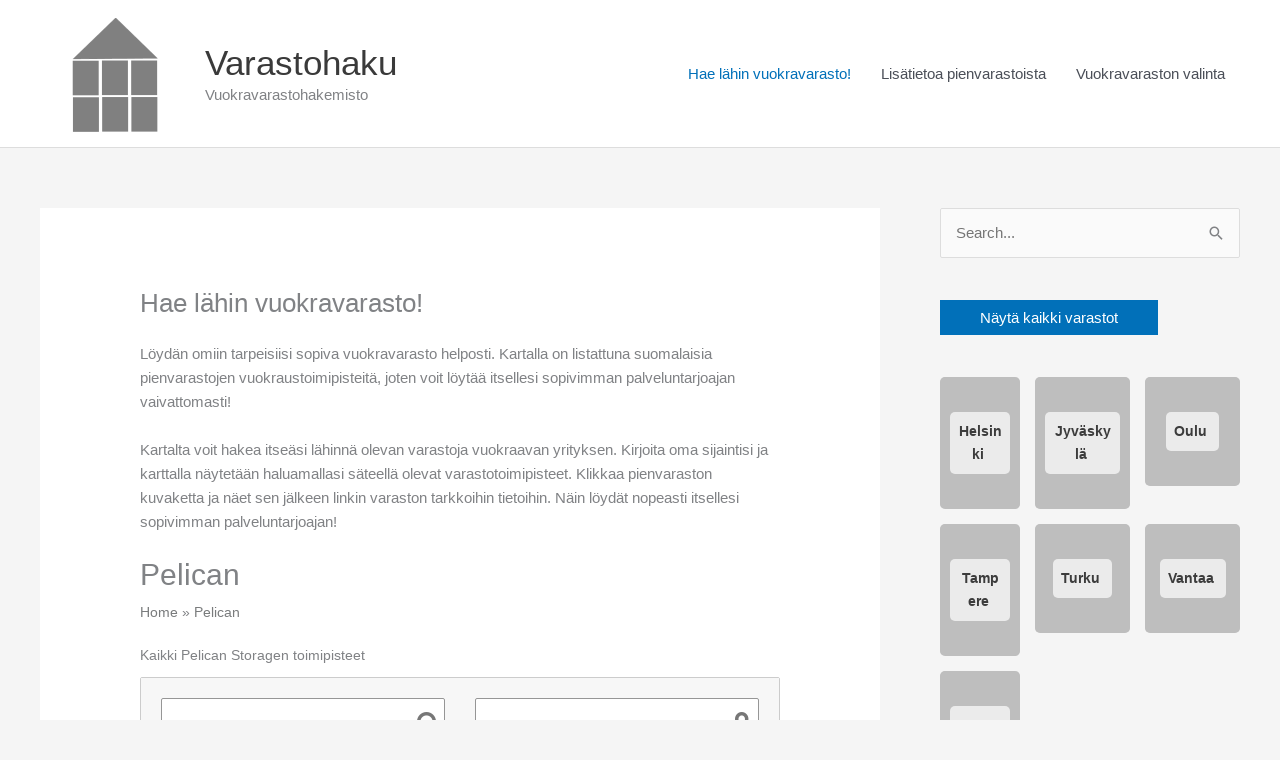

--- FILE ---
content_type: text/html; charset=UTF-8
request_url: https://www.varastohaku.fi/business-tag/pelican/
body_size: 25856
content:
<!DOCTYPE html>
<html lang="fi" prefix="og: https://ogp.me/ns#">
<head>
<meta charset="UTF-8">
<meta name="viewport" content="width=device-width, initial-scale=1">
	<link rel="profile" href="https://gmpg.org/xfn/11"> 
	
<!-- Search Engine Optimization by Rank Math - https://rankmath.com/ -->
<title>Pelican  -  Varastohaku</title>
<meta name="description" content="Löydän omiin tarpeisiisi sopiva vuokravarasto helposti. Kartalla on listattuna suomalaisia pienvarastojen vuokraustoimipisteitä, joten voit löytää itsellesi"/>
<meta name="robots" content="follow, index, max-snippet:-1, max-video-preview:-1, max-image-preview:large"/>
<link rel="canonical" href="https://www.varastohaku.fi/" />
<meta property="og:locale" content="fi_FI" />
<meta property="og:type" content="website" />
<meta property="og:title" content="Hae lähin vuokravarasto! - Varastohaku" />
<meta property="og:description" content="Löydän omiin tarpeisiisi sopiva vuokravarasto helposti. Kartalla on listattuna suomalaisia pienvarastojen vuokraustoimipisteitä, joten voit löytää itsellesi" />
<meta property="og:url" content="https://www.varastohaku.fi/" />
<meta property="og:site_name" content="Varastohaku" />
<meta property="og:updated_time" content="2020-10-29T08:51:54+02:00" />
<meta property="article:published_time" content="2020-10-27T18:04:28+02:00" />
<meta property="article:modified_time" content="2020-10-29T08:51:54+02:00" />
<meta name="twitter:card" content="summary_large_image" />
<meta name="twitter:title" content="Hae lähin vuokravarasto! - Varastohaku" />
<meta name="twitter:description" content="Löydän omiin tarpeisiisi sopiva vuokravarasto helposti. Kartalla on listattuna suomalaisia pienvarastojen vuokraustoimipisteitä, joten voit löytää itsellesi" />
<meta name="twitter:label1" content="Written by" />
<meta name="twitter:data1" content="admin" />
<meta name="twitter:label2" content="Time to read" />
<meta name="twitter:data2" content="Less than a minute" />
<script type="application/ld+json" class="rank-math-schema">{"@context":"https://schema.org","@graph":[{"@type":"Place","@id":"https://www.varastohaku.fi/#place","address":{"@type":"PostalAddress","addressCountry":"Finland"}},{"@type":["SelfStorage","Organization"],"@id":"https://www.varastohaku.fi/#organization","name":"Varastohaku","url":"https://www.varastohaku.fi","address":{"@type":"PostalAddress","addressCountry":"Finland"},"logo":{"@type":"ImageObject","@id":"https://www.varastohaku.fi/#logo","url":"https://www.varastohaku.fi/wp-content/uploads/2020/10/cropped-logo150-1.png","contentUrl":"https://www.varastohaku.fi/wp-content/uploads/2020/10/cropped-logo150-1.png","caption":"Varastohaku","inLanguage":"fi","width":"150","height":"117"},"openingHours":["Monday,Tuesday,Wednesday,Thursday,Friday,Saturday,Sunday 09:00-17:00"],"location":{"@id":"https://www.varastohaku.fi/#place"},"image":{"@id":"https://www.varastohaku.fi/#logo"}},{"@type":"WebSite","@id":"https://www.varastohaku.fi/#website","url":"https://www.varastohaku.fi","name":"Varastohaku","publisher":{"@id":"https://www.varastohaku.fi/#organization"},"inLanguage":"fi","potentialAction":{"@type":"SearchAction","target":"https://www.varastohaku.fi/?s={search_term_string}","query-input":"required name=search_term_string"}},{"@type":"ImageObject","@id":"https://www.varastohaku.fi/wp-content/uploads/2020/10/logo150.png","url":"https://www.varastohaku.fi/wp-content/uploads/2020/10/logo150.png","width":"150","height":"150","inLanguage":"fi"},{"@type":"WebPage","@id":"https://www.varastohaku.fi/#webpage","url":"https://www.varastohaku.fi/","name":"Hae l\u00e4hin vuokravarasto! - Varastohaku","datePublished":"2020-10-27T18:04:28+02:00","dateModified":"2020-10-29T08:51:54+02:00","about":{"@id":"https://www.varastohaku.fi/#organization"},"isPartOf":{"@id":"https://www.varastohaku.fi/#website"},"primaryImageOfPage":{"@id":"https://www.varastohaku.fi/wp-content/uploads/2020/10/logo150.png"},"inLanguage":"fi"},{"@type":"Person","@id":"https://www.varastohaku.fi/#author","name":"admin","image":{"@type":"ImageObject","@id":"https://secure.gravatar.com/avatar/14fb6a71eecf2ad7e2c038d03f594438d83f03bafc0b7d1ad7db08fd1404f57e?s=96&amp;d=mm&amp;r=g","url":"https://secure.gravatar.com/avatar/14fb6a71eecf2ad7e2c038d03f594438d83f03bafc0b7d1ad7db08fd1404f57e?s=96&amp;d=mm&amp;r=g","caption":"admin","inLanguage":"fi"},"sameAs":["https://www.varastohaku.fi"],"worksFor":{"@id":"https://www.varastohaku.fi/#organization"}},{"@type":"Article","headline":"Hae l\u00e4hin vuokravarasto! - Varastohaku","keywords":"pienvarasto,vuokravarasto,itsepalveluvarasto","datePublished":"2020-10-27T18:04:28+02:00","dateModified":"2020-10-29T08:51:54+02:00","author":{"@id":"https://www.varastohaku.fi/#author","name":"admin"},"publisher":{"@id":"https://www.varastohaku.fi/#organization"},"description":"L\u00f6yd\u00e4n omiin tarpeisiisi sopiva vuokravarasto helposti. Kartalla on listattuna suomalaisia pienvarastojen vuokraustoimipisteit\u00e4, joten voit l\u00f6yt\u00e4\u00e4 itsellesi","name":"Hae l\u00e4hin vuokravarasto! - Varastohaku","@id":"https://www.varastohaku.fi/#richSnippet","isPartOf":{"@id":"https://www.varastohaku.fi/#webpage"},"image":{"@id":"https://www.varastohaku.fi/wp-content/uploads/2020/10/logo150.png"},"inLanguage":"fi","mainEntityOfPage":{"@id":"https://www.varastohaku.fi/#webpage"}}]}</script>
<!-- /Rank Math WordPress SEO plugin -->

<link rel='dns-prefetch' href='//api.tiles.mapbox.com' />
<link rel='dns-prefetch' href='//api.mapbox.com' />
<link rel='dns-prefetch' href='//www.googletagmanager.com' />
<link rel='dns-prefetch' href='//pagead2.googlesyndication.com' />
<link rel="alternate" type="application/rss+xml" title="Varastohaku &raquo; syöte" href="https://www.varastohaku.fi/feed/" />
<link rel="alternate" title="oEmbed (JSON)" type="application/json+oembed" href="https://www.varastohaku.fi/wp-json/oembed/1.0/embed?url=https%3A%2F%2Fwww.varastohaku.fi%2F" />
<link rel="alternate" title="oEmbed (XML)" type="text/xml+oembed" href="https://www.varastohaku.fi/wp-json/oembed/1.0/embed?url=https%3A%2F%2Fwww.varastohaku.fi%2F&#038;format=xml" />
<!-- www.varastohaku.fi is managing ads with Advanced Ads 2.0.16 – https://wpadvancedads.com/ --><script id="varas-ready">
			window.advanced_ads_ready=function(e,a){a=a||"complete";var d=function(e){return"interactive"===a?"loading"!==e:"complete"===e};d(document.readyState)?e():document.addEventListener("readystatechange",(function(a){d(a.target.readyState)&&e()}),{once:"interactive"===a})},window.advanced_ads_ready_queue=window.advanced_ads_ready_queue||[];		</script>
		<style id='wp-img-auto-sizes-contain-inline-css'>
img:is([sizes=auto i],[sizes^="auto," i]){contain-intrinsic-size:3000px 1500px}
/*# sourceURL=wp-img-auto-sizes-contain-inline-css */
</style>

<link rel='stylesheet' id='astra-theme-css-css' href='https://www.varastohaku.fi/wp-content/themes/astra/assets/css/minified/style.min.css?ver=4.12.1' media='all' />
<style id='astra-theme-css-inline-css'>
.ast-no-sidebar .entry-content .alignfull {margin-left: calc( -50vw + 50%);margin-right: calc( -50vw + 50%);max-width: 100vw;width: 100vw;}.ast-no-sidebar .entry-content .alignwide {margin-left: calc(-41vw + 50%);margin-right: calc(-41vw + 50%);max-width: unset;width: unset;}.ast-no-sidebar .entry-content .alignfull .alignfull,.ast-no-sidebar .entry-content .alignfull .alignwide,.ast-no-sidebar .entry-content .alignwide .alignfull,.ast-no-sidebar .entry-content .alignwide .alignwide,.ast-no-sidebar .entry-content .wp-block-column .alignfull,.ast-no-sidebar .entry-content .wp-block-column .alignwide{width: 100%;margin-left: auto;margin-right: auto;}.wp-block-gallery,.blocks-gallery-grid {margin: 0;}.wp-block-separator {max-width: 100px;}.wp-block-separator.is-style-wide,.wp-block-separator.is-style-dots {max-width: none;}.entry-content .has-2-columns .wp-block-column:first-child {padding-right: 10px;}.entry-content .has-2-columns .wp-block-column:last-child {padding-left: 10px;}@media (max-width: 782px) {.entry-content .wp-block-columns .wp-block-column {flex-basis: 100%;}.entry-content .has-2-columns .wp-block-column:first-child {padding-right: 0;}.entry-content .has-2-columns .wp-block-column:last-child {padding-left: 0;}}body .entry-content .wp-block-latest-posts {margin-left: 0;}body .entry-content .wp-block-latest-posts li {list-style: none;}.ast-no-sidebar .ast-container .entry-content .wp-block-latest-posts {margin-left: 0;}.ast-header-break-point .entry-content .alignwide {margin-left: auto;margin-right: auto;}.entry-content .blocks-gallery-item img {margin-bottom: auto;}.wp-block-pullquote {border-top: 4px solid #555d66;border-bottom: 4px solid #555d66;color: #40464d;}:root{--ast-post-nav-space:0;--ast-container-default-xlg-padding:6.67em;--ast-container-default-lg-padding:5.67em;--ast-container-default-slg-padding:4.34em;--ast-container-default-md-padding:3.34em;--ast-container-default-sm-padding:6.67em;--ast-container-default-xs-padding:2.4em;--ast-container-default-xxs-padding:1.4em;--ast-code-block-background:#EEEEEE;--ast-comment-inputs-background:#FAFAFA;--ast-normal-container-width:1200px;--ast-narrow-container-width:750px;--ast-blog-title-font-weight:normal;--ast-blog-meta-weight:inherit;--ast-global-color-primary:var(--ast-global-color-5);--ast-global-color-secondary:var(--ast-global-color-4);--ast-global-color-alternate-background:var(--ast-global-color-7);--ast-global-color-subtle-background:var(--ast-global-color-6);--ast-bg-style-guide:var( --ast-global-color-secondary,--ast-global-color-5 );--ast-shadow-style-guide:0px 0px 4px 0 #00000057;--ast-global-dark-bg-style:#fff;--ast-global-dark-lfs:#fbfbfb;--ast-widget-bg-color:#fafafa;--ast-wc-container-head-bg-color:#fbfbfb;--ast-title-layout-bg:#eeeeee;--ast-search-border-color:#e7e7e7;--ast-lifter-hover-bg:#e6e6e6;--ast-gallery-block-color:#000;--srfm-color-input-label:var(--ast-global-color-2);}html{font-size:93.75%;}a,.page-title{color:var(--ast-global-color-0);}a:hover,a:focus{color:var(--ast-global-color-1);}body,button,input,select,textarea,.ast-button,.ast-custom-button{font-family:-apple-system,BlinkMacSystemFont,Segoe UI,Roboto,Oxygen-Sans,Ubuntu,Cantarell,Helvetica Neue,sans-serif;font-weight:inherit;font-size:15px;font-size:1rem;line-height:var(--ast-body-line-height,1.65em);}blockquote{color:var(--ast-global-color-3);}.ast-site-identity .site-title a{color:var(--ast-global-color-2);}.site-title{font-size:35px;font-size:2.3333333333333rem;display:block;}.site-header .site-description{font-size:15px;font-size:1rem;display:block;}.entry-title{font-size:26px;font-size:1.7333333333333rem;}.archive .ast-article-post .ast-article-inner,.blog .ast-article-post .ast-article-inner,.archive .ast-article-post .ast-article-inner:hover,.blog .ast-article-post .ast-article-inner:hover{overflow:hidden;}h1,.entry-content :where(h1){font-size:40px;font-size:2.6666666666667rem;line-height:1.4em;}h2,.entry-content :where(h2){font-size:32px;font-size:2.1333333333333rem;line-height:1.3em;}h3,.entry-content :where(h3){font-size:26px;font-size:1.7333333333333rem;line-height:1.3em;}h4,.entry-content :where(h4){font-size:24px;font-size:1.6rem;line-height:1.2em;}h5,.entry-content :where(h5){font-size:20px;font-size:1.3333333333333rem;line-height:1.2em;}h6,.entry-content :where(h6){font-size:16px;font-size:1.0666666666667rem;line-height:1.25em;}::selection{background-color:var(--ast-global-color-0);color:#ffffff;}body,h1,h2,h3,h4,h5,h6,.entry-title a,.entry-content :where(h1,h2,h3,h4,h5,h6){color:var(--ast-global-color-3);}.tagcloud a:hover,.tagcloud a:focus,.tagcloud a.current-item{color:#ffffff;border-color:var(--ast-global-color-0);background-color:var(--ast-global-color-0);}input:focus,input[type="text"]:focus,input[type="email"]:focus,input[type="url"]:focus,input[type="password"]:focus,input[type="reset"]:focus,input[type="search"]:focus,textarea:focus{border-color:var(--ast-global-color-0);}input[type="radio"]:checked,input[type=reset],input[type="checkbox"]:checked,input[type="checkbox"]:hover:checked,input[type="checkbox"]:focus:checked,input[type=range]::-webkit-slider-thumb{border-color:var(--ast-global-color-0);background-color:var(--ast-global-color-0);box-shadow:none;}.site-footer a:hover + .post-count,.site-footer a:focus + .post-count{background:var(--ast-global-color-0);border-color:var(--ast-global-color-0);}.single .nav-links .nav-previous,.single .nav-links .nav-next{color:var(--ast-global-color-0);}.entry-meta,.entry-meta *{line-height:1.45;color:var(--ast-global-color-0);}.entry-meta a:not(.ast-button):hover,.entry-meta a:not(.ast-button):hover *,.entry-meta a:not(.ast-button):focus,.entry-meta a:not(.ast-button):focus *,.page-links > .page-link,.page-links .page-link:hover,.post-navigation a:hover{color:var(--ast-global-color-1);}#cat option,.secondary .calendar_wrap thead a,.secondary .calendar_wrap thead a:visited{color:var(--ast-global-color-0);}.secondary .calendar_wrap #today,.ast-progress-val span{background:var(--ast-global-color-0);}.secondary a:hover + .post-count,.secondary a:focus + .post-count{background:var(--ast-global-color-0);border-color:var(--ast-global-color-0);}.calendar_wrap #today > a{color:#ffffff;}.page-links .page-link,.single .post-navigation a{color:var(--ast-global-color-0);}.ast-search-menu-icon .search-form button.search-submit{padding:0 4px;}.ast-search-menu-icon form.search-form{padding-right:0;}.ast-header-search .ast-search-menu-icon.ast-dropdown-active .search-form,.ast-header-search .ast-search-menu-icon.ast-dropdown-active .search-field:focus{transition:all 0.2s;}.search-form input.search-field:focus{outline:none;}.widget-title,.widget .wp-block-heading{font-size:21px;font-size:1.4rem;color:var(--ast-global-color-3);}#secondary,#secondary button,#secondary input,#secondary select,#secondary textarea{font-size:15px;font-size:1rem;}.ast-search-menu-icon.slide-search a:focus-visible:focus-visible,.astra-search-icon:focus-visible,#close:focus-visible,a:focus-visible,.ast-menu-toggle:focus-visible,.site .skip-link:focus-visible,.wp-block-loginout input:focus-visible,.wp-block-search.wp-block-search__button-inside .wp-block-search__inside-wrapper,.ast-header-navigation-arrow:focus-visible,.ast-orders-table__row .ast-orders-table__cell:focus-visible,a#ast-apply-coupon:focus-visible,#ast-apply-coupon:focus-visible,#close:focus-visible,.button.search-submit:focus-visible,#search_submit:focus,.normal-search:focus-visible,.ast-header-account-wrap:focus-visible,.astra-cart-drawer-close:focus,.ast-single-variation:focus,.ast-button:focus,.ast-builder-button-wrap:has(.ast-custom-button-link:focus),.ast-builder-button-wrap .ast-custom-button-link:focus{outline-style:dotted;outline-color:inherit;outline-width:thin;}input:focus,input[type="text"]:focus,input[type="email"]:focus,input[type="url"]:focus,input[type="password"]:focus,input[type="reset"]:focus,input[type="search"]:focus,input[type="number"]:focus,textarea:focus,.wp-block-search__input:focus,[data-section="section-header-mobile-trigger"] .ast-button-wrap .ast-mobile-menu-trigger-minimal:focus,.ast-mobile-popup-drawer.active .menu-toggle-close:focus,#ast-scroll-top:focus,#coupon_code:focus,#ast-coupon-code:focus{border-style:dotted;border-color:inherit;border-width:thin;}input{outline:none;}.main-header-menu .menu-link,.ast-header-custom-item a{color:var(--ast-global-color-3);}.main-header-menu .menu-item:hover > .menu-link,.main-header-menu .menu-item:hover > .ast-menu-toggle,.main-header-menu .ast-masthead-custom-menu-items a:hover,.main-header-menu .menu-item.focus > .menu-link,.main-header-menu .menu-item.focus > .ast-menu-toggle,.main-header-menu .current-menu-item > .menu-link,.main-header-menu .current-menu-ancestor > .menu-link,.main-header-menu .current-menu-item > .ast-menu-toggle,.main-header-menu .current-menu-ancestor > .ast-menu-toggle{color:var(--ast-global-color-0);}.header-main-layout-3 .ast-main-header-bar-alignment{margin-right:auto;}.header-main-layout-2 .site-header-section-left .ast-site-identity{text-align:left;}.ast-logo-title-inline .site-logo-img{padding-right:1em;}.site-logo-img img{ transition:all 0.2s linear;}body .ast-oembed-container *{position:absolute;top:0;width:100%;height:100%;left:0;}body .wp-block-embed-pocket-casts .ast-oembed-container *{position:unset;}.ast-header-break-point .ast-mobile-menu-buttons-minimal.menu-toggle{background:transparent;color:var(--ast-global-color-0);}.ast-header-break-point .ast-mobile-menu-buttons-outline.menu-toggle{background:transparent;border:1px solid var(--ast-global-color-0);color:var(--ast-global-color-0);}.ast-header-break-point .ast-mobile-menu-buttons-fill.menu-toggle{background:var(--ast-global-color-0);}.ast-single-post-featured-section + article {margin-top: 2em;}.site-content .ast-single-post-featured-section img {width: 100%;overflow: hidden;object-fit: cover;}.ast-separate-container .site-content .ast-single-post-featured-section + article {margin-top: -80px;z-index: 9;position: relative;border-radius: 4px;}@media (min-width: 922px) {.ast-no-sidebar .site-content .ast-article-image-container--wide {margin-left: -120px;margin-right: -120px;max-width: unset;width: unset;}.ast-left-sidebar .site-content .ast-article-image-container--wide,.ast-right-sidebar .site-content .ast-article-image-container--wide {margin-left: -10px;margin-right: -10px;}.site-content .ast-article-image-container--full {margin-left: calc( -50vw + 50%);margin-right: calc( -50vw + 50%);max-width: 100vw;width: 100vw;}.ast-left-sidebar .site-content .ast-article-image-container--full,.ast-right-sidebar .site-content .ast-article-image-container--full {margin-left: -10px;margin-right: -10px;max-width: inherit;width: auto;}}.site > .ast-single-related-posts-container {margin-top: 0;}@media (min-width: 922px) {.ast-desktop .ast-container--narrow {max-width: var(--ast-narrow-container-width);margin: 0 auto;}}#secondary {margin: 4em 0 2.5em;word-break: break-word;line-height: 2;}#secondary li {margin-bottom: 0.25em;}#secondary li:last-child {margin-bottom: 0;}@media (max-width: 768px) {.js_active .ast-plain-container.ast-single-post #secondary {margin-top: 1.5em;}}.ast-separate-container.ast-two-container #secondary .widget {background-color: #fff;padding: 2em;margin-bottom: 2em;}@media (min-width: 993px) {.ast-left-sidebar #secondary {padding-right: 60px;}.ast-right-sidebar #secondary {padding-left: 60px;}}@media (max-width: 993px) {.ast-right-sidebar #secondary {padding-left: 30px;}.ast-left-sidebar #secondary {padding-right: 30px;}}.footer-adv .footer-adv-overlay{border-top-style:solid;border-top-color:#7a7a7a;}.wp-block-buttons.aligncenter{justify-content:center;}@media (min-width:1200px){.ast-separate-container.ast-right-sidebar .entry-content .wp-block-image.alignfull,.ast-separate-container.ast-left-sidebar .entry-content .wp-block-image.alignfull,.ast-separate-container.ast-right-sidebar .entry-content .wp-block-cover.alignfull,.ast-separate-container.ast-left-sidebar .entry-content .wp-block-cover.alignfull{margin-left:-6.67em;margin-right:-6.67em;max-width:unset;width:unset;}.ast-separate-container.ast-right-sidebar .entry-content .wp-block-image.alignwide,.ast-separate-container.ast-left-sidebar .entry-content .wp-block-image.alignwide,.ast-separate-container.ast-right-sidebar .entry-content .wp-block-cover.alignwide,.ast-separate-container.ast-left-sidebar .entry-content .wp-block-cover.alignwide{margin-left:-20px;margin-right:-20px;max-width:unset;width:unset;}}@media (min-width:1200px){.wp-block-group .has-background{padding:20px;}}@media (min-width:1200px){.ast-separate-container.ast-right-sidebar .entry-content .wp-block-group.alignwide,.ast-separate-container.ast-left-sidebar .entry-content .wp-block-group.alignwide,.ast-separate-container.ast-right-sidebar .entry-content .wp-block-cover.alignwide,.ast-separate-container.ast-left-sidebar .entry-content .wp-block-cover.alignwide{margin-left:-20px;margin-right:-20px;padding-left:20px;padding-right:20px;}.ast-separate-container.ast-right-sidebar .entry-content .wp-block-group.alignfull,.ast-separate-container.ast-left-sidebar .entry-content .wp-block-group.alignfull,.ast-separate-container.ast-right-sidebar .entry-content .wp-block-cover.alignfull,.ast-separate-container.ast-left-sidebar .entry-content .wp-block-cover.alignfull{margin-left:-6.67em;margin-right:-6.67em;padding-left:6.67em;padding-right:6.67em;}}@media (min-width:1200px){.wp-block-cover-image.alignwide .wp-block-cover__inner-container,.wp-block-cover.alignwide .wp-block-cover__inner-container,.wp-block-cover-image.alignfull .wp-block-cover__inner-container,.wp-block-cover.alignfull .wp-block-cover__inner-container{width:100%;}}.wp-block-columns{margin-bottom:unset;}.wp-block-image.size-full{margin:2rem 0;}.wp-block-separator.has-background{padding:0;}.wp-block-gallery{margin-bottom:1.6em;}.wp-block-group{padding-top:4em;padding-bottom:4em;}.wp-block-group__inner-container .wp-block-columns:last-child,.wp-block-group__inner-container :last-child,.wp-block-table table{margin-bottom:0;}.blocks-gallery-grid{width:100%;}.wp-block-navigation-link__content{padding:5px 0;}.wp-block-group .wp-block-group .has-text-align-center,.wp-block-group .wp-block-column .has-text-align-center{max-width:100%;}.has-text-align-center{margin:0 auto;}@media (min-width:1200px){.wp-block-cover__inner-container,.alignwide .wp-block-group__inner-container,.alignfull .wp-block-group__inner-container{max-width:1200px;margin:0 auto;}.wp-block-group.alignnone,.wp-block-group.aligncenter,.wp-block-group.alignleft,.wp-block-group.alignright,.wp-block-group.alignwide,.wp-block-columns.alignwide{margin:2rem 0 1rem 0;}}@media (max-width:1200px){.wp-block-group{padding:3em;}.wp-block-group .wp-block-group{padding:1.5em;}.wp-block-columns,.wp-block-column{margin:1rem 0;}}@media (min-width:921px){.wp-block-columns .wp-block-group{padding:2em;}}@media (max-width:544px){.wp-block-cover-image .wp-block-cover__inner-container,.wp-block-cover .wp-block-cover__inner-container{width:unset;}.wp-block-cover,.wp-block-cover-image{padding:2em 0;}.wp-block-group,.wp-block-cover{padding:2em;}.wp-block-media-text__media img,.wp-block-media-text__media video{width:unset;max-width:100%;}.wp-block-media-text.has-background .wp-block-media-text__content{padding:1em;}.wp-block-media-text .wp-block-media-text__content{padding:3em 2em;}}.wp-block-image.aligncenter{margin-left:auto;margin-right:auto;}.wp-block-table.aligncenter{margin-left:auto;margin-right:auto;}.wp-block-buttons .wp-block-button.is-style-outline .wp-block-button__link.wp-element-button,.ast-outline-button,.wp-block-uagb-buttons-child .uagb-buttons-repeater.ast-outline-button{border-top-width:2px;border-right-width:2px;border-bottom-width:2px;border-left-width:2px;font-family:inherit;font-weight:inherit;line-height:1em;}.wp-block-button .wp-block-button__link.wp-element-button.is-style-outline:not(.has-background),.wp-block-button.is-style-outline>.wp-block-button__link.wp-element-button:not(.has-background),.ast-outline-button{background-color:transparent;}.entry-content[data-ast-blocks-layout] > figure{margin-bottom:1em;}@media (max-width:921px){.ast-left-sidebar #content > .ast-container{display:flex;flex-direction:column-reverse;width:100%;}.ast-separate-container #primary,.ast-separate-container #secondary{padding:1.5em 0;}#primary,#secondary{padding:1.5em 0;margin:0;}.ast-separate-container .ast-article-post,.ast-separate-container .ast-article-single{padding:1.5em 2.14em;}.ast-author-box img.avatar{margin:20px 0 0 0;}}@media (max-width:921px){#secondary.secondary{padding-top:0;}.ast-separate-container.ast-right-sidebar #secondary{padding-left:1em;padding-right:1em;}.ast-separate-container.ast-two-container #secondary{padding-left:0;padding-right:0;}.ast-page-builder-template .entry-header #secondary,.ast-page-builder-template #secondary{margin-top:1.5em;}}@media (max-width:921px){.ast-right-sidebar #primary{padding-right:0;}.ast-page-builder-template.ast-left-sidebar #secondary,.ast-page-builder-template.ast-right-sidebar #secondary{padding-right:20px;padding-left:20px;}.ast-right-sidebar #secondary,.ast-left-sidebar #primary{padding-left:0;}.ast-left-sidebar #secondary{padding-right:0;}}@media (min-width:922px){.ast-separate-container.ast-right-sidebar #primary,.ast-separate-container.ast-left-sidebar #primary{border:0;}.search-no-results.ast-separate-container #primary{margin-bottom:4em;}}@media (min-width:922px){.ast-right-sidebar #primary{border-right:1px solid var(--ast-border-color);}.ast-left-sidebar #primary{border-left:1px solid var(--ast-border-color);}.ast-right-sidebar #secondary{border-left:1px solid var(--ast-border-color);margin-left:-1px;}.ast-left-sidebar #secondary{border-right:1px solid var(--ast-border-color);margin-right:-1px;}.ast-separate-container.ast-two-container.ast-right-sidebar #secondary{padding-left:30px;padding-right:0;}.ast-separate-container.ast-two-container.ast-left-sidebar #secondary{padding-right:30px;padding-left:0;}.ast-separate-container.ast-right-sidebar #secondary,.ast-separate-container.ast-left-sidebar #secondary{border:0;margin-left:auto;margin-right:auto;}.ast-separate-container.ast-two-container #secondary .widget:last-child{margin-bottom:0;}}.wp-block-button .wp-block-button__link{color:#ffffff;}.wp-block-button .wp-block-button__link:hover,.wp-block-button .wp-block-button__link:focus{color:#ffffff;background-color:var(--ast-global-color-1);border-color:var(--ast-global-color-1);}.wp-block-button .wp-block-button__link{border-top-width:0;border-right-width:0;border-left-width:0;border-bottom-width:0;border-color:var(--ast-global-color-0);background-color:var(--ast-global-color-0);color:#ffffff;font-family:inherit;font-weight:inherit;line-height:1em;padding-top:10px;padding-right:40px;padding-bottom:10px;padding-left:40px;}.menu-toggle,button,.ast-button,.ast-custom-button,.button,input#submit,input[type="button"],input[type="submit"],input[type="reset"]{border-style:solid;border-top-width:0;border-right-width:0;border-left-width:0;border-bottom-width:0;color:#ffffff;border-color:var(--ast-global-color-0);background-color:var(--ast-global-color-0);padding-top:10px;padding-right:40px;padding-bottom:10px;padding-left:40px;font-family:inherit;font-weight:inherit;line-height:1em;}button:focus,.menu-toggle:hover,button:hover,.ast-button:hover,.ast-custom-button:hover .button:hover,.ast-custom-button:hover ,input[type=reset]:hover,input[type=reset]:focus,input#submit:hover,input#submit:focus,input[type="button"]:hover,input[type="button"]:focus,input[type="submit"]:hover,input[type="submit"]:focus{color:#ffffff;background-color:var(--ast-global-color-1);border-color:var(--ast-global-color-1);}@media (max-width:921px){.ast-mobile-header-stack .main-header-bar .ast-search-menu-icon{display:inline-block;}.ast-header-break-point.ast-header-custom-item-outside .ast-mobile-header-stack .main-header-bar .ast-search-icon{margin:0;}.ast-comment-avatar-wrap img{max-width:2.5em;}.ast-comment-meta{padding:0 1.8888em 1.3333em;}.ast-separate-container .ast-comment-list li.depth-1{padding:1.5em 2.14em;}.ast-separate-container .comment-respond{padding:2em 2.14em;}}@media (min-width:544px){.ast-container{max-width:100%;}}@media (max-width:544px){.ast-separate-container .ast-article-post,.ast-separate-container .ast-article-single,.ast-separate-container .comments-title,.ast-separate-container .ast-archive-description{padding:1.5em 1em;}.ast-separate-container #content .ast-container{padding-left:0.54em;padding-right:0.54em;}.ast-separate-container .ast-comment-list .bypostauthor{padding:.5em;}.ast-search-menu-icon.ast-dropdown-active .search-field{width:170px;}.ast-separate-container #secondary{padding-top:0;}.ast-separate-container.ast-two-container #secondary .widget{margin-bottom:1.5em;padding-left:1em;padding-right:1em;}.site-branding img,.site-header .site-logo-img .custom-logo-link img{max-width:100%;}} #ast-mobile-header .ast-site-header-cart-li a{pointer-events:none;}.ast-no-sidebar.ast-separate-container .entry-content .alignfull {margin-left: -6.67em;margin-right: -6.67em;width: auto;}@media (max-width: 1200px) {.ast-no-sidebar.ast-separate-container .entry-content .alignfull {margin-left: -2.4em;margin-right: -2.4em;}}@media (max-width: 768px) {.ast-no-sidebar.ast-separate-container .entry-content .alignfull {margin-left: -2.14em;margin-right: -2.14em;}}@media (max-width: 544px) {.ast-no-sidebar.ast-separate-container .entry-content .alignfull {margin-left: -1em;margin-right: -1em;}}.ast-no-sidebar.ast-separate-container .entry-content .alignwide {margin-left: -20px;margin-right: -20px;}.ast-no-sidebar.ast-separate-container .entry-content .wp-block-column .alignfull,.ast-no-sidebar.ast-separate-container .entry-content .wp-block-column .alignwide {margin-left: auto;margin-right: auto;width: 100%;}@media (max-width:921px){.site-title{display:block;}.site-header .site-description{display:block;}h1,.entry-content :where(h1){font-size:30px;}h2,.entry-content :where(h2){font-size:25px;}h3,.entry-content :where(h3){font-size:20px;}}@media (max-width:544px){.site-title{display:block;}.site-header .site-description{display:block;}h1,.entry-content :where(h1){font-size:30px;}h2,.entry-content :where(h2){font-size:25px;}h3,.entry-content :where(h3){font-size:20px;}}@media (max-width:921px){html{font-size:85.5%;}}@media (max-width:544px){html{font-size:85.5%;}}@media (min-width:922px){.ast-container{max-width:1240px;}}@font-face {font-family: "Astra";src: url(https://www.varastohaku.fi/wp-content/themes/astra/assets/fonts/astra.woff) format("woff"),url(https://www.varastohaku.fi/wp-content/themes/astra/assets/fonts/astra.ttf) format("truetype"),url(https://www.varastohaku.fi/wp-content/themes/astra/assets/fonts/astra.svg#astra) format("svg");font-weight: normal;font-style: normal;font-display: fallback;}@media (max-width:921px) {.main-header-bar .main-header-bar-navigation{display:none;}}.ast-desktop .main-header-menu.submenu-with-border .sub-menu,.ast-desktop .main-header-menu.submenu-with-border .astra-full-megamenu-wrapper{border-color:var(--ast-global-color-0);}.ast-desktop .main-header-menu.submenu-with-border .sub-menu{border-top-width:2px;border-style:solid;}.ast-desktop .main-header-menu.submenu-with-border .sub-menu .sub-menu{top:-2px;}.ast-desktop .main-header-menu.submenu-with-border .sub-menu .menu-link,.ast-desktop .main-header-menu.submenu-with-border .children .menu-link{border-bottom-width:0px;border-style:solid;border-color:#eaeaea;}@media (min-width:922px){.main-header-menu .sub-menu .menu-item.ast-left-align-sub-menu:hover > .sub-menu,.main-header-menu .sub-menu .menu-item.ast-left-align-sub-menu.focus > .sub-menu{margin-left:-0px;}}.ast-small-footer{border-top-style:solid;border-top-width:1px;border-top-color:#7a7a7a;}.ast-small-footer-wrap{text-align:center;}.site .comments-area{padding-bottom:3em;}.ast-header-break-point.ast-header-custom-item-inside .main-header-bar .main-header-bar-navigation .ast-search-icon {display: none;}.ast-header-break-point.ast-header-custom-item-inside .main-header-bar .ast-search-menu-icon .search-form {padding: 0;display: block;overflow: hidden;}.ast-header-break-point .ast-header-custom-item .widget:last-child {margin-bottom: 1em;}.ast-header-custom-item .widget {margin: 0.5em;display: inline-block;vertical-align: middle;}.ast-header-custom-item .widget p {margin-bottom: 0;}.ast-header-custom-item .widget li {width: auto;}.ast-header-custom-item-inside .button-custom-menu-item .menu-link {display: none;}.ast-header-custom-item-inside.ast-header-break-point .button-custom-menu-item .ast-custom-button-link {display: none;}.ast-header-custom-item-inside.ast-header-break-point .button-custom-menu-item .menu-link {display: block;}.ast-header-break-point.ast-header-custom-item-outside .main-header-bar .ast-search-icon {margin-right: 1em;}.ast-header-break-point.ast-header-custom-item-inside .main-header-bar .ast-search-menu-icon .search-field,.ast-header-break-point.ast-header-custom-item-inside .main-header-bar .ast-search-menu-icon.ast-inline-search .search-field {width: 100%;padding-right: 5.5em;}.ast-header-break-point.ast-header-custom-item-inside .main-header-bar .ast-search-menu-icon .search-submit {display: block;position: absolute;height: 100%;top: 0;right: 0;padding: 0 1em;border-radius: 0;}.ast-header-break-point .ast-header-custom-item .ast-masthead-custom-menu-items {padding-left: 20px;padding-right: 20px;margin-bottom: 1em;margin-top: 1em;}.ast-header-custom-item-inside.ast-header-break-point .button-custom-menu-item {padding-left: 0;padding-right: 0;margin-top: 0;margin-bottom: 0;}.astra-icon-down_arrow::after {content: "\e900";font-family: Astra;}.astra-icon-close::after {content: "\e5cd";font-family: Astra;}.astra-icon-drag_handle::after {content: "\e25d";font-family: Astra;}.astra-icon-format_align_justify::after {content: "\e235";font-family: Astra;}.astra-icon-menu::after {content: "\e5d2";font-family: Astra;}.astra-icon-reorder::after {content: "\e8fe";font-family: Astra;}.astra-icon-search::after {content: "\e8b6";font-family: Astra;}.astra-icon-zoom_in::after {content: "\e56b";font-family: Astra;}.astra-icon-check-circle::after {content: "\e901";font-family: Astra;}.astra-icon-shopping-cart::after {content: "\f07a";font-family: Astra;}.astra-icon-shopping-bag::after {content: "\f290";font-family: Astra;}.astra-icon-shopping-basket::after {content: "\f291";font-family: Astra;}.astra-icon-circle-o::after {content: "\e903";font-family: Astra;}.astra-icon-certificate::after {content: "\e902";font-family: Astra;}blockquote {padding: 1.2em;}:root .has-ast-global-color-0-color{color:var(--ast-global-color-0);}:root .has-ast-global-color-0-background-color{background-color:var(--ast-global-color-0);}:root .wp-block-button .has-ast-global-color-0-color{color:var(--ast-global-color-0);}:root .wp-block-button .has-ast-global-color-0-background-color{background-color:var(--ast-global-color-0);}:root .has-ast-global-color-1-color{color:var(--ast-global-color-1);}:root .has-ast-global-color-1-background-color{background-color:var(--ast-global-color-1);}:root .wp-block-button .has-ast-global-color-1-color{color:var(--ast-global-color-1);}:root .wp-block-button .has-ast-global-color-1-background-color{background-color:var(--ast-global-color-1);}:root .has-ast-global-color-2-color{color:var(--ast-global-color-2);}:root .has-ast-global-color-2-background-color{background-color:var(--ast-global-color-2);}:root .wp-block-button .has-ast-global-color-2-color{color:var(--ast-global-color-2);}:root .wp-block-button .has-ast-global-color-2-background-color{background-color:var(--ast-global-color-2);}:root .has-ast-global-color-3-color{color:var(--ast-global-color-3);}:root .has-ast-global-color-3-background-color{background-color:var(--ast-global-color-3);}:root .wp-block-button .has-ast-global-color-3-color{color:var(--ast-global-color-3);}:root .wp-block-button .has-ast-global-color-3-background-color{background-color:var(--ast-global-color-3);}:root .has-ast-global-color-4-color{color:var(--ast-global-color-4);}:root .has-ast-global-color-4-background-color{background-color:var(--ast-global-color-4);}:root .wp-block-button .has-ast-global-color-4-color{color:var(--ast-global-color-4);}:root .wp-block-button .has-ast-global-color-4-background-color{background-color:var(--ast-global-color-4);}:root .has-ast-global-color-5-color{color:var(--ast-global-color-5);}:root .has-ast-global-color-5-background-color{background-color:var(--ast-global-color-5);}:root .wp-block-button .has-ast-global-color-5-color{color:var(--ast-global-color-5);}:root .wp-block-button .has-ast-global-color-5-background-color{background-color:var(--ast-global-color-5);}:root .has-ast-global-color-6-color{color:var(--ast-global-color-6);}:root .has-ast-global-color-6-background-color{background-color:var(--ast-global-color-6);}:root .wp-block-button .has-ast-global-color-6-color{color:var(--ast-global-color-6);}:root .wp-block-button .has-ast-global-color-6-background-color{background-color:var(--ast-global-color-6);}:root .has-ast-global-color-7-color{color:var(--ast-global-color-7);}:root .has-ast-global-color-7-background-color{background-color:var(--ast-global-color-7);}:root .wp-block-button .has-ast-global-color-7-color{color:var(--ast-global-color-7);}:root .wp-block-button .has-ast-global-color-7-background-color{background-color:var(--ast-global-color-7);}:root .has-ast-global-color-8-color{color:var(--ast-global-color-8);}:root .has-ast-global-color-8-background-color{background-color:var(--ast-global-color-8);}:root .wp-block-button .has-ast-global-color-8-color{color:var(--ast-global-color-8);}:root .wp-block-button .has-ast-global-color-8-background-color{background-color:var(--ast-global-color-8);}:root{--ast-global-color-0:#0170B9;--ast-global-color-1:#3a3a3a;--ast-global-color-2:#3a3a3a;--ast-global-color-3:#4B4F58;--ast-global-color-4:#F5F5F5;--ast-global-color-5:#FFFFFF;--ast-global-color-6:#E5E5E5;--ast-global-color-7:#424242;--ast-global-color-8:#000000;}:root {--ast-border-color : #dddddd;}.ast-archive-entry-banner {-js-display: flex;display: flex;flex-direction: column;justify-content: center;text-align: center;position: relative;background: var(--ast-title-layout-bg);}.ast-archive-entry-banner[data-banner-width-type="custom"] {margin: 0 auto;width: 100%;}.ast-archive-entry-banner[data-banner-layout="layout-1"] {background: inherit;padding: 20px 0;text-align: left;}body.archive .ast-archive-description{max-width:1200px;width:100%;text-align:left;padding-top:3em;padding-right:3em;padding-bottom:3em;padding-left:3em;}body.archive .ast-archive-description .ast-archive-title,body.archive .ast-archive-description .ast-archive-title *{font-size:40px;font-size:2.6666666666667rem;text-transform:capitalize;}body.archive .ast-archive-description > *:not(:last-child){margin-bottom:10px;}@media (max-width:921px){body.archive .ast-archive-description{text-align:left;}}@media (max-width:544px){body.archive .ast-archive-description{text-align:left;}}.ast-breadcrumbs .trail-browse,.ast-breadcrumbs .trail-items,.ast-breadcrumbs .trail-items li{display:inline-block;margin:0;padding:0;border:none;background:inherit;text-indent:0;text-decoration:none;}.ast-breadcrumbs .trail-browse{font-size:inherit;font-style:inherit;font-weight:inherit;color:inherit;}.ast-breadcrumbs .trail-items{list-style:none;}.trail-items li::after{padding:0 0.3em;content:"\00bb";}.trail-items li:last-of-type::after{display:none;}h1,h2,h3,h4,h5,h6,.entry-content :where(h1,h2,h3,h4,h5,h6){color:var(--ast-global-color-2);}.ast-header-break-point .main-header-bar{border-bottom-width:1px;}@media (min-width:922px){.main-header-bar{border-bottom-width:1px;}}@media (min-width:922px){#primary{width:70%;}#secondary{width:30%;}}.main-header-menu .menu-item, #astra-footer-menu .menu-item, .main-header-bar .ast-masthead-custom-menu-items{-js-display:flex;display:flex;-webkit-box-pack:center;-webkit-justify-content:center;-moz-box-pack:center;-ms-flex-pack:center;justify-content:center;-webkit-box-orient:vertical;-webkit-box-direction:normal;-webkit-flex-direction:column;-moz-box-orient:vertical;-moz-box-direction:normal;-ms-flex-direction:column;flex-direction:column;}.main-header-menu > .menu-item > .menu-link, #astra-footer-menu > .menu-item > .menu-link{height:100%;-webkit-box-align:center;-webkit-align-items:center;-moz-box-align:center;-ms-flex-align:center;align-items:center;-js-display:flex;display:flex;}.ast-primary-menu-disabled .main-header-bar .ast-masthead-custom-menu-items{flex:unset;}.main-header-menu .sub-menu .menu-item.menu-item-has-children > .menu-link:after{position:absolute;right:1em;top:50%;transform:translate(0,-50%) rotate(270deg);}.ast-header-break-point .main-header-bar .main-header-bar-navigation .page_item_has_children > .ast-menu-toggle::before, .ast-header-break-point .main-header-bar .main-header-bar-navigation .menu-item-has-children > .ast-menu-toggle::before, .ast-mobile-popup-drawer .main-header-bar-navigation .menu-item-has-children>.ast-menu-toggle::before, .ast-header-break-point .ast-mobile-header-wrap .main-header-bar-navigation .menu-item-has-children > .ast-menu-toggle::before{font-weight:bold;content:"\e900";font-family:Astra;text-decoration:inherit;display:inline-block;}.ast-header-break-point .main-navigation ul.sub-menu .menu-item .menu-link:before{content:"\e900";font-family:Astra;font-size:.65em;text-decoration:inherit;display:inline-block;transform:translate(0, -2px) rotateZ(270deg);margin-right:5px;}.widget_search .search-form:after{font-family:Astra;font-size:1.2em;font-weight:normal;content:"\e8b6";position:absolute;top:50%;right:15px;transform:translate(0, -50%);}.astra-search-icon::before{content:"\e8b6";font-family:Astra;font-style:normal;font-weight:normal;text-decoration:inherit;text-align:center;-webkit-font-smoothing:antialiased;-moz-osx-font-smoothing:grayscale;z-index:3;}.main-header-bar .main-header-bar-navigation .page_item_has_children > a:after, .main-header-bar .main-header-bar-navigation .menu-item-has-children > a:after, .menu-item-has-children .ast-header-navigation-arrow:after{content:"\e900";display:inline-block;font-family:Astra;font-size:.6rem;font-weight:bold;text-rendering:auto;-webkit-font-smoothing:antialiased;-moz-osx-font-smoothing:grayscale;margin-left:10px;line-height:normal;}.menu-item-has-children .sub-menu .ast-header-navigation-arrow:after{margin-left:0;}.ast-mobile-popup-drawer .main-header-bar-navigation .ast-submenu-expanded>.ast-menu-toggle::before{transform:rotateX(180deg);}.ast-header-break-point .main-header-bar-navigation .menu-item-has-children > .menu-link:after{display:none;}@media (min-width:922px){.ast-builder-menu .main-navigation > ul > li:last-child a{margin-right:0;}}.ast-separate-container .ast-article-inner{background-color:transparent;background-image:none;}.ast-separate-container .ast-article-post{background-color:var(--ast-global-color-5);}@media (max-width:921px){.ast-separate-container .ast-article-post{background-color:var(--ast-global-color-5);}}@media (max-width:544px){.ast-separate-container .ast-article-post{background-color:var(--ast-global-color-5);}}.ast-separate-container .ast-article-single:not(.ast-related-post), .ast-separate-container .error-404, .ast-separate-container .no-results, .single.ast-separate-container  .ast-author-meta, .ast-separate-container .related-posts-title-wrapper, .ast-separate-container .comments-count-wrapper, .ast-box-layout.ast-plain-container .site-content, .ast-padded-layout.ast-plain-container .site-content, .ast-separate-container .ast-archive-description, .ast-separate-container .comments-area .comment-respond, .ast-separate-container .comments-area .ast-comment-list li, .ast-separate-container .comments-area .comments-title{background-color:var(--ast-global-color-5);}@media (max-width:921px){.ast-separate-container .ast-article-single:not(.ast-related-post), .ast-separate-container .error-404, .ast-separate-container .no-results, .single.ast-separate-container  .ast-author-meta, .ast-separate-container .related-posts-title-wrapper, .ast-separate-container .comments-count-wrapper, .ast-box-layout.ast-plain-container .site-content, .ast-padded-layout.ast-plain-container .site-content, .ast-separate-container .ast-archive-description{background-color:var(--ast-global-color-5);}}@media (max-width:544px){.ast-separate-container .ast-article-single:not(.ast-related-post), .ast-separate-container .error-404, .ast-separate-container .no-results, .single.ast-separate-container  .ast-author-meta, .ast-separate-container .related-posts-title-wrapper, .ast-separate-container .comments-count-wrapper, .ast-box-layout.ast-plain-container .site-content, .ast-padded-layout.ast-plain-container .site-content, .ast-separate-container .ast-archive-description{background-color:var(--ast-global-color-5);}}.ast-separate-container.ast-two-container #secondary .widget{background-color:var(--ast-global-color-5);}@media (max-width:921px){.ast-separate-container.ast-two-container #secondary .widget{background-color:var(--ast-global-color-5);}}@media (max-width:544px){.ast-separate-container.ast-two-container #secondary .widget{background-color:var(--ast-global-color-5);}}
/*# sourceURL=astra-theme-css-inline-css */
</style>
<style id='wp-emoji-styles-inline-css'>

	img.wp-smiley, img.emoji {
		display: inline !important;
		border: none !important;
		box-shadow: none !important;
		height: 1em !important;
		width: 1em !important;
		margin: 0 0.07em !important;
		vertical-align: -0.1em !important;
		background: none !important;
		padding: 0 !important;
	}
/*# sourceURL=wp-emoji-styles-inline-css */
</style>
<link rel='stylesheet' id='wp-block-library-css' href='https://www.varastohaku.fi/wp-includes/css/dist/block-library/style.min.css?ver=6.9' media='all' />
<style id='wp-block-paragraph-inline-css'>
.is-small-text{font-size:.875em}.is-regular-text{font-size:1em}.is-large-text{font-size:2.25em}.is-larger-text{font-size:3em}.has-drop-cap:not(:focus):first-letter{float:left;font-size:8.4em;font-style:normal;font-weight:100;line-height:.68;margin:.05em .1em 0 0;text-transform:uppercase}body.rtl .has-drop-cap:not(:focus):first-letter{float:none;margin-left:.1em}p.has-drop-cap.has-background{overflow:hidden}:root :where(p.has-background){padding:1.25em 2.375em}:where(p.has-text-color:not(.has-link-color)) a{color:inherit}p.has-text-align-left[style*="writing-mode:vertical-lr"],p.has-text-align-right[style*="writing-mode:vertical-rl"]{rotate:180deg}
/*# sourceURL=https://www.varastohaku.fi/wp-includes/blocks/paragraph/style.min.css */
</style>
<style id='global-styles-inline-css'>
:root{--wp--preset--aspect-ratio--square: 1;--wp--preset--aspect-ratio--4-3: 4/3;--wp--preset--aspect-ratio--3-4: 3/4;--wp--preset--aspect-ratio--3-2: 3/2;--wp--preset--aspect-ratio--2-3: 2/3;--wp--preset--aspect-ratio--16-9: 16/9;--wp--preset--aspect-ratio--9-16: 9/16;--wp--preset--color--black: #000000;--wp--preset--color--cyan-bluish-gray: #abb8c3;--wp--preset--color--white: #ffffff;--wp--preset--color--pale-pink: #f78da7;--wp--preset--color--vivid-red: #cf2e2e;--wp--preset--color--luminous-vivid-orange: #ff6900;--wp--preset--color--luminous-vivid-amber: #fcb900;--wp--preset--color--light-green-cyan: #7bdcb5;--wp--preset--color--vivid-green-cyan: #00d084;--wp--preset--color--pale-cyan-blue: #8ed1fc;--wp--preset--color--vivid-cyan-blue: #0693e3;--wp--preset--color--vivid-purple: #9b51e0;--wp--preset--color--ast-global-color-0: var(--ast-global-color-0);--wp--preset--color--ast-global-color-1: var(--ast-global-color-1);--wp--preset--color--ast-global-color-2: var(--ast-global-color-2);--wp--preset--color--ast-global-color-3: var(--ast-global-color-3);--wp--preset--color--ast-global-color-4: var(--ast-global-color-4);--wp--preset--color--ast-global-color-5: var(--ast-global-color-5);--wp--preset--color--ast-global-color-6: var(--ast-global-color-6);--wp--preset--color--ast-global-color-7: var(--ast-global-color-7);--wp--preset--color--ast-global-color-8: var(--ast-global-color-8);--wp--preset--gradient--vivid-cyan-blue-to-vivid-purple: linear-gradient(135deg,rgb(6,147,227) 0%,rgb(155,81,224) 100%);--wp--preset--gradient--light-green-cyan-to-vivid-green-cyan: linear-gradient(135deg,rgb(122,220,180) 0%,rgb(0,208,130) 100%);--wp--preset--gradient--luminous-vivid-amber-to-luminous-vivid-orange: linear-gradient(135deg,rgb(252,185,0) 0%,rgb(255,105,0) 100%);--wp--preset--gradient--luminous-vivid-orange-to-vivid-red: linear-gradient(135deg,rgb(255,105,0) 0%,rgb(207,46,46) 100%);--wp--preset--gradient--very-light-gray-to-cyan-bluish-gray: linear-gradient(135deg,rgb(238,238,238) 0%,rgb(169,184,195) 100%);--wp--preset--gradient--cool-to-warm-spectrum: linear-gradient(135deg,rgb(74,234,220) 0%,rgb(151,120,209) 20%,rgb(207,42,186) 40%,rgb(238,44,130) 60%,rgb(251,105,98) 80%,rgb(254,248,76) 100%);--wp--preset--gradient--blush-light-purple: linear-gradient(135deg,rgb(255,206,236) 0%,rgb(152,150,240) 100%);--wp--preset--gradient--blush-bordeaux: linear-gradient(135deg,rgb(254,205,165) 0%,rgb(254,45,45) 50%,rgb(107,0,62) 100%);--wp--preset--gradient--luminous-dusk: linear-gradient(135deg,rgb(255,203,112) 0%,rgb(199,81,192) 50%,rgb(65,88,208) 100%);--wp--preset--gradient--pale-ocean: linear-gradient(135deg,rgb(255,245,203) 0%,rgb(182,227,212) 50%,rgb(51,167,181) 100%);--wp--preset--gradient--electric-grass: linear-gradient(135deg,rgb(202,248,128) 0%,rgb(113,206,126) 100%);--wp--preset--gradient--midnight: linear-gradient(135deg,rgb(2,3,129) 0%,rgb(40,116,252) 100%);--wp--preset--font-size--small: 13px;--wp--preset--font-size--medium: 20px;--wp--preset--font-size--large: 36px;--wp--preset--font-size--x-large: 42px;--wp--preset--spacing--20: 0.44rem;--wp--preset--spacing--30: 0.67rem;--wp--preset--spacing--40: 1rem;--wp--preset--spacing--50: 1.5rem;--wp--preset--spacing--60: 2.25rem;--wp--preset--spacing--70: 3.38rem;--wp--preset--spacing--80: 5.06rem;--wp--preset--shadow--natural: 6px 6px 9px rgba(0, 0, 0, 0.2);--wp--preset--shadow--deep: 12px 12px 50px rgba(0, 0, 0, 0.4);--wp--preset--shadow--sharp: 6px 6px 0px rgba(0, 0, 0, 0.2);--wp--preset--shadow--outlined: 6px 6px 0px -3px rgb(255, 255, 255), 6px 6px rgb(0, 0, 0);--wp--preset--shadow--crisp: 6px 6px 0px rgb(0, 0, 0);}:root { --wp--style--global--content-size: var(--wp--custom--ast-content-width-size);--wp--style--global--wide-size: var(--wp--custom--ast-wide-width-size); }:where(body) { margin: 0; }.wp-site-blocks > .alignleft { float: left; margin-right: 2em; }.wp-site-blocks > .alignright { float: right; margin-left: 2em; }.wp-site-blocks > .aligncenter { justify-content: center; margin-left: auto; margin-right: auto; }:where(.wp-site-blocks) > * { margin-block-start: 24px; margin-block-end: 0; }:where(.wp-site-blocks) > :first-child { margin-block-start: 0; }:where(.wp-site-blocks) > :last-child { margin-block-end: 0; }:root { --wp--style--block-gap: 24px; }:root :where(.is-layout-flow) > :first-child{margin-block-start: 0;}:root :where(.is-layout-flow) > :last-child{margin-block-end: 0;}:root :where(.is-layout-flow) > *{margin-block-start: 24px;margin-block-end: 0;}:root :where(.is-layout-constrained) > :first-child{margin-block-start: 0;}:root :where(.is-layout-constrained) > :last-child{margin-block-end: 0;}:root :where(.is-layout-constrained) > *{margin-block-start: 24px;margin-block-end: 0;}:root :where(.is-layout-flex){gap: 24px;}:root :where(.is-layout-grid){gap: 24px;}.is-layout-flow > .alignleft{float: left;margin-inline-start: 0;margin-inline-end: 2em;}.is-layout-flow > .alignright{float: right;margin-inline-start: 2em;margin-inline-end: 0;}.is-layout-flow > .aligncenter{margin-left: auto !important;margin-right: auto !important;}.is-layout-constrained > .alignleft{float: left;margin-inline-start: 0;margin-inline-end: 2em;}.is-layout-constrained > .alignright{float: right;margin-inline-start: 2em;margin-inline-end: 0;}.is-layout-constrained > .aligncenter{margin-left: auto !important;margin-right: auto !important;}.is-layout-constrained > :where(:not(.alignleft):not(.alignright):not(.alignfull)){max-width: var(--wp--style--global--content-size);margin-left: auto !important;margin-right: auto !important;}.is-layout-constrained > .alignwide{max-width: var(--wp--style--global--wide-size);}body .is-layout-flex{display: flex;}.is-layout-flex{flex-wrap: wrap;align-items: center;}.is-layout-flex > :is(*, div){margin: 0;}body .is-layout-grid{display: grid;}.is-layout-grid > :is(*, div){margin: 0;}body{padding-top: 0px;padding-right: 0px;padding-bottom: 0px;padding-left: 0px;}a:where(:not(.wp-element-button)){text-decoration: none;}:root :where(.wp-element-button, .wp-block-button__link){background-color: #32373c;border-width: 0;color: #fff;font-family: inherit;font-size: inherit;font-style: inherit;font-weight: inherit;letter-spacing: inherit;line-height: inherit;padding-top: calc(0.667em + 2px);padding-right: calc(1.333em + 2px);padding-bottom: calc(0.667em + 2px);padding-left: calc(1.333em + 2px);text-decoration: none;text-transform: inherit;}.has-black-color{color: var(--wp--preset--color--black) !important;}.has-cyan-bluish-gray-color{color: var(--wp--preset--color--cyan-bluish-gray) !important;}.has-white-color{color: var(--wp--preset--color--white) !important;}.has-pale-pink-color{color: var(--wp--preset--color--pale-pink) !important;}.has-vivid-red-color{color: var(--wp--preset--color--vivid-red) !important;}.has-luminous-vivid-orange-color{color: var(--wp--preset--color--luminous-vivid-orange) !important;}.has-luminous-vivid-amber-color{color: var(--wp--preset--color--luminous-vivid-amber) !important;}.has-light-green-cyan-color{color: var(--wp--preset--color--light-green-cyan) !important;}.has-vivid-green-cyan-color{color: var(--wp--preset--color--vivid-green-cyan) !important;}.has-pale-cyan-blue-color{color: var(--wp--preset--color--pale-cyan-blue) !important;}.has-vivid-cyan-blue-color{color: var(--wp--preset--color--vivid-cyan-blue) !important;}.has-vivid-purple-color{color: var(--wp--preset--color--vivid-purple) !important;}.has-ast-global-color-0-color{color: var(--wp--preset--color--ast-global-color-0) !important;}.has-ast-global-color-1-color{color: var(--wp--preset--color--ast-global-color-1) !important;}.has-ast-global-color-2-color{color: var(--wp--preset--color--ast-global-color-2) !important;}.has-ast-global-color-3-color{color: var(--wp--preset--color--ast-global-color-3) !important;}.has-ast-global-color-4-color{color: var(--wp--preset--color--ast-global-color-4) !important;}.has-ast-global-color-5-color{color: var(--wp--preset--color--ast-global-color-5) !important;}.has-ast-global-color-6-color{color: var(--wp--preset--color--ast-global-color-6) !important;}.has-ast-global-color-7-color{color: var(--wp--preset--color--ast-global-color-7) !important;}.has-ast-global-color-8-color{color: var(--wp--preset--color--ast-global-color-8) !important;}.has-black-background-color{background-color: var(--wp--preset--color--black) !important;}.has-cyan-bluish-gray-background-color{background-color: var(--wp--preset--color--cyan-bluish-gray) !important;}.has-white-background-color{background-color: var(--wp--preset--color--white) !important;}.has-pale-pink-background-color{background-color: var(--wp--preset--color--pale-pink) !important;}.has-vivid-red-background-color{background-color: var(--wp--preset--color--vivid-red) !important;}.has-luminous-vivid-orange-background-color{background-color: var(--wp--preset--color--luminous-vivid-orange) !important;}.has-luminous-vivid-amber-background-color{background-color: var(--wp--preset--color--luminous-vivid-amber) !important;}.has-light-green-cyan-background-color{background-color: var(--wp--preset--color--light-green-cyan) !important;}.has-vivid-green-cyan-background-color{background-color: var(--wp--preset--color--vivid-green-cyan) !important;}.has-pale-cyan-blue-background-color{background-color: var(--wp--preset--color--pale-cyan-blue) !important;}.has-vivid-cyan-blue-background-color{background-color: var(--wp--preset--color--vivid-cyan-blue) !important;}.has-vivid-purple-background-color{background-color: var(--wp--preset--color--vivid-purple) !important;}.has-ast-global-color-0-background-color{background-color: var(--wp--preset--color--ast-global-color-0) !important;}.has-ast-global-color-1-background-color{background-color: var(--wp--preset--color--ast-global-color-1) !important;}.has-ast-global-color-2-background-color{background-color: var(--wp--preset--color--ast-global-color-2) !important;}.has-ast-global-color-3-background-color{background-color: var(--wp--preset--color--ast-global-color-3) !important;}.has-ast-global-color-4-background-color{background-color: var(--wp--preset--color--ast-global-color-4) !important;}.has-ast-global-color-5-background-color{background-color: var(--wp--preset--color--ast-global-color-5) !important;}.has-ast-global-color-6-background-color{background-color: var(--wp--preset--color--ast-global-color-6) !important;}.has-ast-global-color-7-background-color{background-color: var(--wp--preset--color--ast-global-color-7) !important;}.has-ast-global-color-8-background-color{background-color: var(--wp--preset--color--ast-global-color-8) !important;}.has-black-border-color{border-color: var(--wp--preset--color--black) !important;}.has-cyan-bluish-gray-border-color{border-color: var(--wp--preset--color--cyan-bluish-gray) !important;}.has-white-border-color{border-color: var(--wp--preset--color--white) !important;}.has-pale-pink-border-color{border-color: var(--wp--preset--color--pale-pink) !important;}.has-vivid-red-border-color{border-color: var(--wp--preset--color--vivid-red) !important;}.has-luminous-vivid-orange-border-color{border-color: var(--wp--preset--color--luminous-vivid-orange) !important;}.has-luminous-vivid-amber-border-color{border-color: var(--wp--preset--color--luminous-vivid-amber) !important;}.has-light-green-cyan-border-color{border-color: var(--wp--preset--color--light-green-cyan) !important;}.has-vivid-green-cyan-border-color{border-color: var(--wp--preset--color--vivid-green-cyan) !important;}.has-pale-cyan-blue-border-color{border-color: var(--wp--preset--color--pale-cyan-blue) !important;}.has-vivid-cyan-blue-border-color{border-color: var(--wp--preset--color--vivid-cyan-blue) !important;}.has-vivid-purple-border-color{border-color: var(--wp--preset--color--vivid-purple) !important;}.has-ast-global-color-0-border-color{border-color: var(--wp--preset--color--ast-global-color-0) !important;}.has-ast-global-color-1-border-color{border-color: var(--wp--preset--color--ast-global-color-1) !important;}.has-ast-global-color-2-border-color{border-color: var(--wp--preset--color--ast-global-color-2) !important;}.has-ast-global-color-3-border-color{border-color: var(--wp--preset--color--ast-global-color-3) !important;}.has-ast-global-color-4-border-color{border-color: var(--wp--preset--color--ast-global-color-4) !important;}.has-ast-global-color-5-border-color{border-color: var(--wp--preset--color--ast-global-color-5) !important;}.has-ast-global-color-6-border-color{border-color: var(--wp--preset--color--ast-global-color-6) !important;}.has-ast-global-color-7-border-color{border-color: var(--wp--preset--color--ast-global-color-7) !important;}.has-ast-global-color-8-border-color{border-color: var(--wp--preset--color--ast-global-color-8) !important;}.has-vivid-cyan-blue-to-vivid-purple-gradient-background{background: var(--wp--preset--gradient--vivid-cyan-blue-to-vivid-purple) !important;}.has-light-green-cyan-to-vivid-green-cyan-gradient-background{background: var(--wp--preset--gradient--light-green-cyan-to-vivid-green-cyan) !important;}.has-luminous-vivid-amber-to-luminous-vivid-orange-gradient-background{background: var(--wp--preset--gradient--luminous-vivid-amber-to-luminous-vivid-orange) !important;}.has-luminous-vivid-orange-to-vivid-red-gradient-background{background: var(--wp--preset--gradient--luminous-vivid-orange-to-vivid-red) !important;}.has-very-light-gray-to-cyan-bluish-gray-gradient-background{background: var(--wp--preset--gradient--very-light-gray-to-cyan-bluish-gray) !important;}.has-cool-to-warm-spectrum-gradient-background{background: var(--wp--preset--gradient--cool-to-warm-spectrum) !important;}.has-blush-light-purple-gradient-background{background: var(--wp--preset--gradient--blush-light-purple) !important;}.has-blush-bordeaux-gradient-background{background: var(--wp--preset--gradient--blush-bordeaux) !important;}.has-luminous-dusk-gradient-background{background: var(--wp--preset--gradient--luminous-dusk) !important;}.has-pale-ocean-gradient-background{background: var(--wp--preset--gradient--pale-ocean) !important;}.has-electric-grass-gradient-background{background: var(--wp--preset--gradient--electric-grass) !important;}.has-midnight-gradient-background{background: var(--wp--preset--gradient--midnight) !important;}.has-small-font-size{font-size: var(--wp--preset--font-size--small) !important;}.has-medium-font-size{font-size: var(--wp--preset--font-size--medium) !important;}.has-large-font-size{font-size: var(--wp--preset--font-size--large) !important;}.has-x-large-font-size{font-size: var(--wp--preset--font-size--x-large) !important;}
/*# sourceURL=global-styles-inline-css */
</style>

<link rel='stylesheet' id='wcsearch-font-awesome-css' href='https://www.varastohaku.fi/wp-content/plugins/web-directory-free/search/plugin/resources/css/font-awesome.css?ver=1.2.13' media='all' />
<link rel='stylesheet' id='wcsearch-frontend-css' href='https://www.varastohaku.fi/wp-content/plugins/web-directory-free/search/plugin/resources/css/frontend.css?ver=1.2.13' media='all' />
<link rel='stylesheet' id='w2dc-listings-slider-css' href='https://www.varastohaku.fi/wp-content/plugins/web-directory-free/resources/css/bxslider/jquery.bxslider.css?ver=1.7.13' media='all' />
<link rel='stylesheet' id='w2dc-bootstrap-css' href='https://www.varastohaku.fi/wp-content/plugins/web-directory-free/resources/css/bootstrap.css?ver=1.7.13' media='all' />
<link rel='stylesheet' id='w2dc-font-awesome-css' href='https://www.varastohaku.fi/wp-content/plugins/web-directory-free/resources/css/font-awesome.css?ver=1.7.13' media='all' />
<link rel='stylesheet' id='w2dc-frontend-css' href='https://www.varastohaku.fi/wp-content/plugins/web-directory-free/resources/css/frontend.css?ver=1.7.13' media='all' />
<link rel='stylesheet' id='w2dc-dynamic-css-css' href='https://www.varastohaku.fi/wp-content/uploads/w2dc-plugin.css?ver=1769143614' media='all' />
<link rel='stylesheet' id='w2dc-jquery-ui-style-css' href='https://www.varastohaku.fi/wp-content/plugins/web-directory-free/resources/css/jquery-ui/themes/smoothness/jquery-ui.css?ver=6.9' media='all' />
<link rel='stylesheet' id='mapbox-gl-css' href='https://api.tiles.mapbox.com/mapbox-gl-js/v3.0.1/mapbox-gl.css?ver=6.9' media='all' />
<link rel='stylesheet' id='mapbox-draw-css' href='https://api.mapbox.com/mapbox-gl-js/plugins/mapbox-gl-draw/v1.4.3/mapbox-gl-draw.css?ver=6.9' media='all' />
<link rel='stylesheet' id='mapbox-directions-css' href='https://api.mapbox.com/mapbox-gl-js/plugins/mapbox-gl-directions/v4.1.1/mapbox-gl-directions.css?ver=6.9' media='all' />
<script src="https://www.varastohaku.fi/wp-content/themes/astra/assets/js/minified/flexibility.min.js?ver=4.12.1" id="astra-flexibility-js"></script>
<script id="astra-flexibility-js-after">
typeof flexibility !== "undefined" && flexibility(document.documentElement);
//# sourceURL=astra-flexibility-js-after
</script>
<script src="https://www.varastohaku.fi/wp-includes/js/jquery/jquery.min.js?ver=3.7.1" id="jquery-core-js"></script>
<script src="https://www.varastohaku.fi/wp-includes/js/jquery/jquery-migrate.min.js?ver=3.4.1" id="jquery-migrate-js"></script>
<script src="https://www.varastohaku.fi/wp-includes/js/jquery/ui/core.min.js?ver=1.13.3" id="jquery-ui-core-js"></script>
<script src="https://www.varastohaku.fi/wp-includes/js/jquery/ui/datepicker.min.js?ver=1.13.3" id="jquery-ui-datepicker-js"></script>
<script id="jquery-ui-datepicker-js-after">
jQuery(function(jQuery){jQuery.datepicker.setDefaults({"closeText":"Sulje","currentText":"T\u00e4n\u00e4\u00e4n","monthNames":["tammikuu","helmikuu","maaliskuu","huhtikuu","toukokuu","kes\u00e4kuu","hein\u00e4kuu","elokuu","syyskuu","lokakuu","marraskuu","joulukuu"],"monthNamesShort":["tammi","helmi","maalis","huhti","touko","kes\u00e4","hein\u00e4","elo","syys","loka","marras","joulu"],"nextText":"Seuraava","prevText":"Edellinen","dayNames":["sunnuntai","maanantai","tiistai","keskiviikko","torstai","perjantai","lauantai"],"dayNamesShort":["su","ma","ti","ke","to","pe","la"],"dayNamesMin":["su","ma","ti","ke","to","pe","la"],"dateFormat":"dd/mm/yy","firstDay":1,"isRTL":false});});
//# sourceURL=jquery-ui-datepicker-js-after
</script>
<script src="https://www.varastohaku.fi/wp-content/plugins/web-directory-free/resources/js/i18n/datepicker-fi.js?ver=6.9" id="datepicker-i18n-js"></script>
<script src="https://api.tiles.mapbox.com/mapbox-gl-js/v3.0.1/mapbox-gl.js?ver=6.9" id="mapbox-gl-js"></script>
<script src="https://api.mapbox.com/mapbox-gl-js/plugins/mapbox-gl-draw/v1.4.3/mapbox-gl-draw.js?ver=6.9" id="mapbox-draw-js"></script>
<script src="https://api.mapbox.com/mapbox-gl-js/plugins/mapbox-gl-directions/v4.1.1/mapbox-gl-directions.js?ver=6.9" id="mapbox-directions-js"></script>
<link rel="https://api.w.org/" href="https://www.varastohaku.fi/wp-json/" /><link rel="alternate" title="JSON" type="application/json" href="https://www.varastohaku.fi/wp-json/wp/v2/pages/10" /><link rel="EditURI" type="application/rsd+xml" title="RSD" href="https://www.varastohaku.fi/xmlrpc.php?rsd" />
<meta name="generator" content="WordPress 6.9" />
<link rel='shortlink' href='https://www.varastohaku.fi/' />
<meta name="generator" content="Site Kit by Google 1.170.0" />
<!-- Google AdSense meta tags added by Site Kit -->
<meta name="google-adsense-platform-account" content="ca-host-pub-2644536267352236">
<meta name="google-adsense-platform-domain" content="sitekit.withgoogle.com">
<!-- End Google AdSense meta tags added by Site Kit -->
<link rel="canonical" href="https://www.varastohaku.fi/business-tag/pelican/" />

<!-- Google AdSense snippet added by Site Kit -->
<script async src="https://pagead2.googlesyndication.com/pagead/js/adsbygoogle.js?client=ca-pub-6369150613415045&amp;host=ca-host-pub-2644536267352236" crossorigin="anonymous"></script>

<!-- End Google AdSense snippet added by Site Kit -->

<script>
var wcsearch_js_objects = {"ajaxurl":"https:\/\/www.varastohaku.fi\/wp-admin\/admin-ajax.php","pagination_base":"https:\/\/www.varastohaku.fi\/business-tag\/pelican\/page\/%#%\/","query_string":"","default_query":{"tags":64},"desktop_screen_width":992,"mobile_screen_width":768,"radio_reset_btn_title":"unselect","geocode_functions":{"autocomplete_service":"w2dc_autocompleteService","address_autocomplete_code":"0","geocode_field":"w2dc_geocodeField","dimension_unit":"kilometers","my_location_button":"My Location","my_location_button_error":"GeoLocation service does not work on your device!"},"prediction_note":"search nearby","get_my_location_title":"My location","adapter_options":{"wc":{"loop_selector_name":"wcsearch-woo-loop","submit_callback":"wcsearch_submit_request","keywords_search_action":"wcsearch_keywords_search"},"w2dc":{"loop_selector_name":["w2dc-controller","w2dc-map-wrapper"],"submit_callback":"w2dc_callAJAXSearch","keywords_search_action":"w2dc_keywords_search","enable_my_location_button":0}},"reset_same_inputs":true};
</script>

<script>
var w2dc_controller_args_array = {};
var w2dc_map_markers_attrs_array = [];
var w2dc_map_markers_attrs = (function(map_id, markers_array, enable_radius_circle, enable_clusters, show_summary_button, show_readmore_button, draw_panel, map_style, enable_full_screen, enable_wheel_zoom, enable_dragging_touchscreens, center_map_onclick, show_directions, enable_infowindow, close_infowindow_out_click, map_attrs) {
		this.map_id = map_id;
		this.markers_array = markers_array;
		this.enable_radius_circle = enable_radius_circle;
		this.enable_clusters = enable_clusters;
		this.show_summary_button = show_summary_button;
		this.show_readmore_button = show_readmore_button;
		this.draw_panel = draw_panel;
		this.map_style = map_style;
		this.enable_full_screen = enable_full_screen;
		this.enable_wheel_zoom = enable_wheel_zoom;
		this.enable_dragging_touchscreens = enable_dragging_touchscreens;
		this.center_map_onclick = center_map_onclick;
		this.show_directions = show_directions;
		this.enable_infowindow = enable_infowindow;
		this.close_infowindow_out_click = close_infowindow_out_click;
		this.map_attrs = map_attrs;
		});
var w2dc_js_objects = {"ajaxurl":"https:\/\/www.varastohaku.fi\/wp-admin\/admin-ajax.php","search_map_button_text":"Search on map","in_favourites_icon":"w2dc-glyphicon-heart","not_in_favourites_icon":"w2dc-glyphicon-heart-empty","in_favourites_msg":"Add Bookmark","not_in_favourites_msg":"Remove Bookmark","ajax_load":1,"is_rtl":false,"leave_comment":"Leave a comment","leave_reply":"Leave a reply to","cancel_reply":"Cancel reply","more":"More","less":"Less","send_button_text":"Send message","send_button_sending":"Sending...","recaptcha_public_key":"","lang":"","is_maps_used":1,"desktop_screen_width":992,"mobile_screen_width":768,"fields_in_categories":[],"is_admin":0,"prediction_note":"search nearby","listing_tabs_order":["addresses-tab","comments-tab","videos-tab","contact-tab","report-tab"],"cancel_button":"Cancel"};
var w2dc_maps_objects = {"notinclude_maps_api":0,"google_api_key":"AIzaSyCQrcE1TkLlVipoZH8s3cmwVSYHCOLaSVY","mapbox_api_key":"pk.eyJ1IjoidmFyYXN0b2hha3UiLCJhIjoiY2tsaTMwMTlsMXNhYjJ4cDd6bWhyd2dycyJ9.8orOimNlCDW2aL3Aa7LKqw","map_markers_type":"icons","default_marker_color":"#a3a3a3","default_marker_icon":"w2dc-fa-home","global_map_icons_path":"https:\/\/www.varastohaku.fi\/wp-content\/plugins\/web-directory-free\/resources\/images\/map_icons\/","marker_image_width":48,"marker_image_height":48,"marker_image_anchor_x":24,"marker_image_anchor_y":48,"infowindow_width":350,"infowindow_offset":-50,"infowindow_logo_width":110,"draw_area_button":"Draw Area","edit_area_button":"Edit Area","apply_area_button":"Apply Area","reload_map_button":"Refresh Map","enable_my_location_button":0,"my_location_button":"My Location","my_location_button_error":"GeoLocation service does not work on your device!","map_style":"mapbox:\/\/styles\/mapbox\/standard","address_autocomplete":1,"address_autocomplete_code":"0","mapbox_directions_placeholder_origin":"Choose a starting place","mapbox_directions_placeholder_destination":"Choose destination","mapbox_directions_profile_driving_traffic":"Traffic","mapbox_directions_profile_driving":"Driving","mapbox_directions_profile_walking":"Walking","mapbox_directions_profile_cycling":"Cycling","default_latitude":34,"default_longitude":0,"dimension_unit":"kilometers"};
</script>
<script  async src="https://pagead2.googlesyndication.com/pagead/js/adsbygoogle.js?client=ca-pub-6369150613415045" crossorigin="anonymous"></script><link rel="icon" href="https://www.varastohaku.fi/wp-content/uploads/2020/10/cropped-logo150-2-32x32.png" sizes="32x32" />
<link rel="icon" href="https://www.varastohaku.fi/wp-content/uploads/2020/10/cropped-logo150-2-192x192.png" sizes="192x192" />
<link rel="apple-touch-icon" href="https://www.varastohaku.fi/wp-content/uploads/2020/10/cropped-logo150-2-180x180.png" />
<meta name="msapplication-TileImage" content="https://www.varastohaku.fi/wp-content/uploads/2020/10/cropped-logo150-2-270x270.png" />
</head>

<body data-rsssl=1 itemtype='https://schema.org/WebPage' itemscope='itemscope' class="home wp-singular page-template-default page page-id-10 wp-custom-logo wp-embed-responsive wp-theme-astra w2dc-body w2dc-directory-1 w2dc-imitate-mode ast-desktop ast-separate-container ast-right-sidebar astra-4.12.1 ast-header-custom-item-inside ast-single-post ast-inherit-site-logo-transparent ast-normal-title-enabled aa-prefix-varas-">

<a
	class="skip-link screen-reader-text"
	href="#content">
		Siirry sisältöön</a>

<div
class="hfeed site" id="page">
			<header
		class="site-header header-main-layout-1 ast-primary-menu-enabled ast-logo-title-inline ast-hide-custom-menu-mobile ast-menu-toggle-icon ast-mobile-header-inline" id="masthead" itemtype="https://schema.org/WPHeader" itemscope="itemscope" itemid="#masthead"		>
			
<div class="main-header-bar-wrap">
	<div class="main-header-bar">
				<div class="ast-container">

			<div class="ast-flex main-header-container">
				
		<div class="site-branding">
			<div
			class="ast-site-identity" itemtype="https://schema.org/Organization" itemscope="itemscope"			>
				<span class="site-logo-img"><a href="https://www.varastohaku.fi/" class="custom-logo-link" rel="home" aria-current="page"><img width="150" height="117" src="https://www.varastohaku.fi/wp-content/uploads/2020/10/cropped-logo150-1.png" class="custom-logo" alt="Varastohaku" decoding="async" /></a></span><div class="ast-site-title-wrap">
						<span class="site-title" itemprop="name">
				<a href="https://www.varastohaku.fi/" rel="home" itemprop="url" >
					Varastohaku
				</a>
			</span>
						<p class="site-description" itemprop="description">
				Vuokravarastohakemisto
			</p>
				</div>			</div>
		</div>

		<!-- .site-branding -->
				<div class="ast-mobile-menu-buttons">

			
					<div class="ast-button-wrap">
			<button type="button" class="menu-toggle main-header-menu-toggle  ast-mobile-menu-buttons-minimal "  aria-controls='primary-menu' aria-expanded='false'>
				<span class="screen-reader-text">Päävalikko</span>
				<span class="ast-icon icon-menu-bars"><span class="menu-toggle-icon"></span></span>							</button>
		</div>
			
			
		</div>
			<div class="ast-main-header-bar-alignment"><div class="main-header-bar-navigation ast-flex-1"><nav class="site-navigation ast-flex-grow-1 navigation-accessibility" id="primary-site-navigation" aria-label="Sivuston navigaatio" itemtype="https://schema.org/SiteNavigationElement" itemscope="itemscope"><div id="primary-menu" class="main-navigation"><ul class="main-header-menu ast-menu-shadow ast-nav-menu ast-flex ast-justify-content-flex-end  submenu-with-border"><li class="page_item page-item-10 current-menu-item menu-item current-menu-item"><a href="https://www.varastohaku.fi/" class="menu-link">Hae lähin vuokravarasto!</a></li><li class="page_item page-item-70 menu-item"><a href="https://www.varastohaku.fi/lisatietoa-pienvarastoista/" class="menu-link">Lisätietoa pienvarastoista</a></li><li class="page_item page-item-84 menu-item"><a href="https://www.varastohaku.fi/vuokravaraston-valinta/" class="menu-link">Vuokravaraston valinta</a></li></ul></div></nav></div></div>			</div><!-- Main Header Container -->
		</div><!-- ast-row -->
			</div> <!-- Main Header Bar -->
</div> <!-- Main Header Bar Wrap -->
		</header><!-- #masthead -->
			<div id="content" class="site-content">
		<div class="ast-container">
		

	<div id="primary" class="content-area primary">

		
					<main id="main" class="site-main">
				<article
class="post-10 page type-page status-publish ast-article-single" id="post-10" itemtype="https://schema.org/CreativeWork" itemscope="itemscope">
	
				<header class="entry-header ">
				<h1 class="entry-title" itemprop="headline">Hae lähin vuokravarasto!</h1>			</header> <!-- .entry-header -->
		
<div class="entry-content clear"
	itemprop="text">

	
	
<p>Löydän omiin tarpeisiisi sopiva vuokravarasto helposti. Kartalla on listattuna suomalaisia pienvarastojen vuokraustoimipisteitä, joten voit löytää itsellesi sopivimman palveluntarjoajan vaivattomasti!</p>



<p>Kartalta voit hakea itseäsi lähinnä olevan varastoja vuokraavan yrityksen. Kirjoita oma sijaintisi ja karttalla näytetään haluamallasi säteellä olevat varastotoimipisteet. Klikkaa pienvaraston kuvaketta ja näet sen jälkeen linkin varaston tarkkoihin tietoihin. Näin löydät nopeasti itsellesi sopivimman palveluntarjoajan!</p>


		<div class="w2dc-content w2dc-tag-page">
						
						
						<div class="w2dc-content w2dc-directory-frontpanel">
							</div>
						<header class="w2dc-page-header">
								<h2>
					Pelican				</h2>
								
				<ol class="w2dc-breadcrumbs"><li><a href="https://www.varastohaku.fi/" >Home</a></li> » <li><a href="https://www.varastohaku.fi/business-tag/pelican/" title="View all listings in Pelican">Pelican</a></li></ol>
								<div class="w2dc-term-description w2dc-clearfix"><p>Kaikki Pelican Storagen toimipisteet</p>
</div>
							</header>
			
						<style type="text/css">
			#wcsearch-search-form-132	.wcsearch-search-grid {
				background-color: rgba(247,247,247,1) !important;
			}
			#wcsearch-search-form-132 .wcsearch-search-input,
			#wcsearch-search-form-132 .wcsearch-search-input label,
			#wcsearch-search-form-132 .wcsearch-search-input a,
			#wcsearch-search-form-132 .wcsearch-search-placeholder {
				color: #666666;
			}
			#wcsearch-search-form-132 .wcsearch-search-grid select,
			#wcsearch-search-form-132 .wcsearch-content .wcsearch-search-grid select:focus {
				background-image:
				linear-gradient(50deg, transparent 50%, #FFFFFF 50%),
				linear-gradient(130deg, #FFFFFF 50%, transparent 50%),
				linear-gradient(to right, #428BCA, #428BCA) !important;
			}
			#wcsearch-search-form-132 .wcsearch-search-grid .wcsearch-checkbox .wcsearch-control-indicator,
			#wcsearch-search-form-132 .wcsearch-search-grid .wcsearch-radio .wcsearch-control-indicator {
				border-color: #428BCA;
			}
			#wcsearch-search-form-132 .wcsearch-field-checkbox-item-checked {
				color: #428BCA;
			}
			#wcsearch-search-form-132 .wcsearch-search-grid .wcsearch-checkbox label input:checked ~ .wcsearch-control-indicator,
			#wcsearch-search-form-132 .wcsearch-search-grid .wcsearch-radio label input:checked ~ .wcsearch-control-indicator {
				background: #428BCA;
			}
			#wcsearch-search-wrapper-132 .wcsearch-click-to-edit-search-button {
				background: #428BCA;
			}
			#wcsearch-search-form-132 .wcsearch-search-grid .ui-slider.ui-slider-horizontal .ui-widget-header {
				background-color: #275379;
			}
			#wcsearch-search-form-132 .wcsearch-search-grid .ui-slider.ui-widget-content .ui-slider-handle.ui-state-default,
			#wcsearch-search-form-132 .wcsearch-search-grid .ui-slider.ui-widget-content .ui-slider-handle.ui-state-default:focus,
			#wcsearch-search-form-132 .wcsearch-search-grid .ui-slider.ui-widget-content .ui-slider-handle.ui-state-default:active,
			#wcsearch-search-form-132 .wcsearch-search-grid .ui-slider.ui-widget-content .ui-slider-handle.ui-state-focus,
			#wcsearch-search-form-132 .wcsearch-search-grid .ui-slider.ui-widget-content .ui-slider-handle.ui-state-hover {
				border: 1px solid #275379;
				background-color: #428BCA;
			}
			#wcsearch-search-form-132 .wcsearch-search-grid .wcsearch-search-input-button,
			#wcsearch-search-form-132 .wcsearch-search-grid .wcsearch-date-reset-button {
				background-color: #428BCA !important;
				border: 1px solid #275379 !important;
				color: #FFF !important;
			}
			#wcsearch-search-form-132 .wcsearch-search-grid .wcsearch-search-input-reset-button {
				background-color: #FFF !important;
				color: #428BCA !important;
				border: 1px solid #275379 !important;
			}
			#wcsearch-search-wrapper-132 .wcsearch-apply-filters-float-btn,
			#wcsearch-search-wrapper-132 .wcsearch-apply-filters-float-btn:before {
				background-color: #428BCA;
			}
			.wcsearch-loader-132:before {
				border-top-color: #428BCA !important;
				border-bottom-color: #428BCA !important;
			}
			</style><div id="wcsearch-search-wrapper-132" class="wcsearch-content wcsearch-search-wrapper">
		
			<form action="https://www.varastohaku.fi/business-tag/pelican" id="wcsearch-search-form-132" data-id="132" data-used_by="w2dc" data-color="#428BCA" autocomplete="off" class="wcsearch-content wcsearch-search-form wcsearch-search-form-submit wcsearch-search-form-border" data-auto-submit="1" data-use-ajax="1" data-hash="e5d47824e4fcfb7ab0345a0c7faaa5d2" >
		<div class="wcsearch-search">
			<div class="wcsearch-search-column wcsearch-search-column-2">
				<div class="wcsearch-search-grid " style="grid-gap: 30px;">
					<div class="wcsearch-search-placeholder wcsearch-search-placeholder-column-1  " style="grid-row-end: span 1;"><div class="wcsearch-search-input wcsearch-search-input-tax-select " id='wcsearch_id_21b949fd2edf120685b6683c175703a7' data-type="tax"  data-slug="categories"  data-tax="w2dc-category"  data-title=""  data-visible_status="always_opened"  data-mode="dropdown_keywords"  data-placeholder=""  data-placeholders=""  data-try_to_search_text="Toimijoiden mukaan:"  data-address_suggestions="Los Angeles, US Capitol, Central Park NY"  data-keywords_suggestions="esim. varstoyrityksen nimi"  data-do_links="1"  data-do_links_blank="blank"  data-relation="OR"  data-depth="1"  data-open_on_click="1"  data-columns="3"  data-height_limit="222"  data-how_to_limit="show_more_less"  data-text_open="show all"  data-text_close="hide"  data-use_pointer="0"  data-orderby="menu_order"  data-order="ASC"  data-hide_empty="1"  data-counter="1"  data-is_exact_terms="0"  data-dependency_tax="0"  data-dependency_visibility="1"  data-terms_options=""  data-values=""  data-used_by="w2dc"  data-exact_terms=""  data-default_values="" >
	<label class="wcsearch-search-input-label"></label>
	
	<div id="wcsearch-tax-dropdowns-wrap-36" class="wcsearch-tax-dropdowns-wrap"><input type="hidden" name="categories" id="selected_tax[36]" value="" /><select class="wcsearch-form-control wcsearch-autocomplete wcsearch-tax-keywords wcsearch-dropdowns-tax-w2dc-category" data-id="36" data-placeholder="" data-depth-level="1" data-tax="w2dc-category" data-autocomplete-name="keywords" data-autocomplete-value="" data-default-icon="https://www.varastohaku.fi/wp-content/plugins/web-directory-free/search/plugin/resources/images/search.png" data-ajax-search=1 data-open-on-click="1"></select></div>	
			<p class="wcsearch-search-suggestions">
		Toimijoiden mukaan:						<label><a href="javascript:void(0);">esim. varstoyrityksen nimi</a></label>
			</p>
	</div></div><div class="wcsearch-search-placeholder wcsearch-search-placeholder-column-1  " style="grid-row-end: span 1;"><div class="wcsearch-search-input wcsearch-search-input-tax-select " id='wcsearch_id_9ed11711b6bd5e3e5c51e4dd0e71022b' data-type="tax"  data-slug="locations"  data-tax="w2dc-location"  data-title=""  data-visible_status="always_opened"  data-mode="dropdown_address"  data-placeholder=""  data-placeholders=""  data-try_to_search_text="Sijainnin mukaan:"  data-address_suggestions="esim. Helsinki"  data-keywords_suggestions="sport,business,event"  data-do_links="1"  data-do_links_blank="blank"  data-relation="OR"  data-depth="1"  data-open_on_click="1"  data-columns="2"  data-height_limit="280"  data-how_to_limit="show_more_less"  data-text_open="show all"  data-text_close="hide"  data-use_pointer="0"  data-orderby="menu_order"  data-order="ASC"  data-hide_empty="0"  data-counter="1"  data-is_exact_terms="0"  data-dependency_tax="0"  data-dependency_visibility="1"  data-terms_options=""  data-values=""  data-used_by="w2dc"  data-exact_terms=""  data-default_values="" >
	<label class="wcsearch-search-input-label"></label>
	
	<div id="wcsearch-tax-dropdowns-wrap-7824" class="wcsearch-tax-dropdowns-wrap"><input type="hidden" name="locations" id="selected_tax[7824]" value="" /><select class="wcsearch-form-control wcsearch-autocomplete wcsearch-tax-address wcsearch-dropdowns-tax-w2dc-location" data-id="7824" data-placeholder="" data-depth-level="1" data-tax="w2dc-location" data-autocomplete-name="address" data-autocomplete-value="" data-default-icon="https://www.varastohaku.fi/wp-content/plugins/web-directory-free/search/plugin/resources/images/search.png" data-open-on-click="1"><option id="hameenlinna" value="61" data-name="Hämeenlinna" data-sublabel=""   data-icon="https://www.varastohaku.fi/wp-content/plugins/web-directory-free/resources/images/locations_icons/icon1.png"  data-count="0" data-termid="61" data-tax="w2dc-location">Hämeenlinna</option><option id="helsinki" value="55" data-name="Helsinki" data-sublabel=""   data-icon="https://www.varastohaku.fi/wp-content/plugins/web-directory-free/resources/images/locations_icons/icon1.png"  data-count="18" data-termid="55" data-tax="w2dc-location">Helsinki</option><option id="jyvaskyla" value="62" data-name="Jyväskylä" data-sublabel=""   data-icon="https://www.varastohaku.fi/wp-content/plugins/web-directory-free/resources/images/locations_icons/icon1.png"  data-count="2" data-termid="62" data-tax="w2dc-location">Jyväskylä</option><option id="oulu" value="72" data-name="Oulu" data-sublabel=""   data-icon="https://www.varastohaku.fi/wp-content/plugins/web-directory-free/resources/images/locations_icons/icon1.png"  data-count="2" data-termid="72" data-tax="w2dc-location">Oulu</option><option id="tampere" value="56" data-name="Tampere" data-sublabel=""   data-icon="https://www.varastohaku.fi/wp-content/plugins/web-directory-free/resources/images/locations_icons/icon1.png"  data-count="5" data-termid="56" data-tax="w2dc-location">Tampere</option><option id="turku" value="54" data-name="Turku" data-sublabel=""   data-icon="https://www.varastohaku.fi/wp-content/plugins/web-directory-free/resources/images/locations_icons/icon1.png"  data-count="4" data-termid="54" data-tax="w2dc-location">Turku</option><option id="vantaa" value="63" data-name="Vantaa" data-sublabel=""   data-icon="https://www.varastohaku.fi/wp-content/plugins/web-directory-free/resources/images/locations_icons/icon1.png"  data-count="4" data-termid="63" data-tax="w2dc-location">Vantaa</option><option id="espoo" value="60" data-name="Espoo" data-sublabel=""   data-icon="https://www.varastohaku.fi/wp-content/plugins/web-directory-free/resources/images/locations_icons/icon1.png"  data-count="7" data-termid="60" data-tax="w2dc-location">Espoo</option></select></div>	
		<p class="wcsearch-search-suggestions">
		Sijainnin mukaan:						<label><a href="javascript:void(0);">esim. Helsinki</a></label>
			</p>
		</div></div><div class="wcsearch-search-placeholder wcsearch-search-placeholder-column-2  " style="grid-row-end: span 1;"><div class="wcsearch-search-input wcsearch-search-input-single-slider " id='wcsearch_id_14c17d599ea132925c9043eda417c7b0' data-type="radius"  data-slug="radius"  data-used_by="w2dc"  data-values=""  data-tax=""  data-dependency_visibility="1"  data-dependency_tax="0"  data-min_max_options="0-30"  data-string_label="Hakusäde"  data-odd_even_labels="odd"  data-show_scale="string"  data-visible_status="always_opened"  data-title=""  data-mode="slider"  data-default_values="10" >
	<label class="wcsearch-search-input-label"></label>
	<script>
(function($) {
	"use strict";
		
	$(function() {
		var slider_params_9465 = ['0','1','2','3','4','5','6','7','8','9','10','11','12','13','14','15','16','17','18','19','20','21','22','23','24','25','26','27','28','29','30'];
		var slider_params_formatted_9465 = ['<strong>0</strong> kilometers','<strong>1</strong> kilometer','<strong>2</strong> kilometers','<strong>3</strong> kilometers','<strong>4</strong> kilometers','<strong>5</strong> kilometers','<strong>6</strong> kilometers','<strong>7</strong> kilometers','<strong>8</strong> kilometers','<strong>9</strong> kilometers','<strong>10</strong> kilometers','<strong>11</strong> kilometers','<strong>12</strong> kilometers','<strong>13</strong> kilometers','<strong>14</strong> kilometers','<strong>15</strong> kilometers','<strong>16</strong> kilometers','<strong>17</strong> kilometers','<strong>18</strong> kilometers','<strong>19</strong> kilometers','<strong>20</strong> kilometers','<strong>21</strong> kilometers','<strong>22</strong> kilometers','<strong>23</strong> kilometers','<strong>24</strong> kilometers','<strong>25</strong> kilometers','<strong>26</strong> kilometers','<strong>27</strong> kilometers','<strong>28</strong> kilometers','<strong>29</strong> kilometers','<strong>30</strong> kilometers'];
			$('#single_slider_9465').slider({
								range: "min",
				value: 10,
				max: slider_params_9465.length-1,
				stop: function(event, ui) {
					var input = $("#radius_9465");
					
					input.trigger("change");
				},
				slide: function(event, ui) {
					var val = slider_params_9465[ui.value];

					format_input_9465(val);

					var value = $(this).slider("option", "value");
					var value_str = slider_params_formatted_9465[ui.value];
					$("#single_slider_9465_string").html("Hakusäde "+" "+value_str);
				}
			}).each(function() {
				var value = $(this).slider("value");
				var value_str = slider_params_formatted_9465[value];
				$("#single_slider_9465_string").html("Hakusäde "+" "+value_str);
							});

			function format_input_9465(value) {
				
				var input = $("#radius_9465");
				if (value) {
					input.val(value);
				} else {
					input.val('');
				}
				
			}

			var val = slider_params_9465[10];
			format_input_9465(val);
		});
})(jQuery);
	</script>
	<div class="wcsearch-jquery-ui-slider">
		<div id="single_slider_9465_string" class="wcsearch-single-slider-string"></div>
		<div id="single_slider_9465" class="wcsearch-single-slider"></div>
				<input type="hidden" id="radius_9465" name="radius" value="" />
	</div>
	</div></div><div class="wcsearch-search-placeholder wcsearch-search-placeholder-column-1  " style="grid-row-end: span 1;"></div><div class="wcsearch-search-placeholder wcsearch-search-placeholder-column-1  " style="grid-row-end: span 1;"><div class="wcsearch-search-input" id='wcsearch_id_dbfe6547d70d8b8d1c5489e41ff8a07d' data-type="button"  data-slug="submit"  data-visible_status="always_opened"  data-used_by="w2dc"  data-values=""  data-tax=""  data-text="Hae"  data-default_values="" >
	<input type="submit" class="wcsearch-search-input-button wcsearch-btn wcsearch-btn-primary" value="Hae" />
</div></div>				</div>
			</div>
		</div>
		<input type="hidden" name="used_by" value="w2dc" class="wcsearch-common-field" /><input type="hidden" name="directories" value="1" class="wcsearch-common-field" />	</form>
		
	</div>			
						
			
						<div class="w2dc-content">
	<script>
		w2dc_map_markers_attrs_array.push(new w2dc_map_markers_attrs('e5d47824e4fcfb7ab0345a0c7faaa5d2', eval([["27","60.164097","24.924004",false,false,"11","Pelican Self Storage Ruoholahti","https:\/\/www.varastohaku.fi\/wp-content\/uploads\/2020\/10\/pelican-150x117.jpg","https:\/\/www.varastohaku.fi\/54\/pelican-self-storage-ruoholahti\/","<div class=\"w2dc-map-info-window\">\r\n\t<div class=\"w2dc-map-info-window-inner\">\r\n\t\t<div class=\"w2dc-map-info-window-inner-item\">\r\n\t\t\t<div class=\"w2dc-map-info-window-title\">\r\n\t\t\t\t\t\t\t\t<a class=\"w2dc-map-info-window-title-link\" href=\"https:\/\/www.varastohaku.fi\/54\/pelican-self-storage-ruoholahti\/\" >\r\n\t\t\t\t\tPelican Self Storage Ruoholahti\t\t\t\t<\/a>\r\n\t\t\t\t\t\t\t\t<span class=\"w2dc-close-info-window w2dc-fa w2dc-fa-close\" onclick=\"w2dc_closeInfoWindow(&quot;e5d47824e4fcfb7ab0345a0c7faaa5d2&quot;);\"><\/span>\r\n\t\t\t<\/div>\r\n\t\t\t\t\t\t<div class=\"w2dc-map-info-window-logo\" style=\"width: 120px; min-height: 110px\">\r\n\t\t\t\t\t\t\t\t<a href=\"https:\/\/www.varastohaku.fi\/54\/pelican-self-storage-ruoholahti\/\">\r\n\t\t\t\t\t<img src=\"https:\/\/www.varastohaku.fi\/wp-content\/uploads\/2020\/10\/pelican-150x117.jpg\" width=\"110px\">\r\n\t\t\t\t<\/a>\r\n\t\t\t\t\t\t\t<\/div>\r\n\t\t\t\t\t\t\t\t\t<div class=\"w2dc-map-info-window-content w2dc-clearfix\">\r\n\t\t\t\t\t\t\t\t\t\t\t\t<div class=\"w2dc-map-info-window-field\">\r\n\t\t\t\t\t\t\t\t\t\t<span class=\"w2dc-map-field-icon w2dc-fa w2dc-fa-map-marker\"><\/span>\r\n\t\t\t\t\t\t\t\t\t\t<span itemprop=\"streetAddress\">K\u00f6ydenpunojankatu 15, 00180 Helsinki, Finland<\/span>, <span itemprop=\"addressLocality\">Helsinki<\/span>\t\t\t\t<\/div>\r\n\t\t\t\t\t\t\t\t\t\t\t\t\t\t\t\t<div class=\"w2dc-map-info-window-field\">\r\n\t\t\t\t\t\t\t\t\t\t<span class=\"w2dc-map-field-icon w2dc-fa w2dc-fa-phone\"><\/span>\r\n\t\t\t\t\t\t\t\t\t\t0207 007 780\t\t\t\t<\/div>\r\n\t\t\t\t\t\t\t\t\t\t\t\t\t\t\t\t<div class=\"w2dc-map-info-window-field\">\r\n\t\t\t\t\t\t\t\t\t\t<span class=\"w2dc-map-field-icon w2dc-fa w2dc-fa-globe\"><\/span>\r\n\t\t\t\t\t\t\t\t\t\t<a\r\n\thref=\"https:\/\/pelicanselfstorage.fi\/\"\r\n\ttarget=\"_blank\"\trel=\"nofollow\">https:\/\/pelicanselfstorage.fi\/<\/a>\r\n\t\t\t\t<\/div>\r\n\t\t\t\t\t\t\t\t\t\t\t<\/div>\r\n\t\t\t\t\t\t\t\t\t\t\t\t<div class=\"w2dc-map-info-window-buttons w2dc-clearfix\">\r\n\t\t\t\t\t\t\t\t<a href=\"javascript:void(0);\" class=\"w2dc-btn w2dc-btn-primary w2dc-scroll-to-listing w2dc-info-window-summary-button\" onClick=\"w2dc_scrollToListing(&quot;post-54&quot;, &quot;e5d47824e4fcfb7ab0345a0c7faaa5d2&quot;);\" data-listing-id=\"54\">\u00ab Summary<\/a>\r\n\t\t\t\t\t\t\t\t\t\t\t\t<a href=\"https:\/\/www.varastohaku.fi\/54\/pelican-self-storage-ruoholahti\/\" class=\"w2dc-btn w2dc-btn-primary w2dc-scroll-to-listing w2dc-info-window-readmore-button\">Read more \u00bb<\/a>\r\n\t\t\t\t\t\t\t<\/div>\r\n\t\t\t\t\t<\/div>\r\n\t<\/div>\r\n\t\r\n\t<\/div>","post-54",0],["35","60.278694","24.976208",false,false,"11","Pelican Self Storage Tammisto","https:\/\/www.varastohaku.fi\/wp-content\/uploads\/2020\/10\/pelican-150x117.jpg","https:\/\/www.varastohaku.fi\/62\/pelican-self-storage-tammisto\/","<div class=\"w2dc-map-info-window\">\r\n\t<div class=\"w2dc-map-info-window-inner\">\r\n\t\t<div class=\"w2dc-map-info-window-inner-item\">\r\n\t\t\t<div class=\"w2dc-map-info-window-title\">\r\n\t\t\t\t\t\t\t\t<a class=\"w2dc-map-info-window-title-link\" href=\"https:\/\/www.varastohaku.fi\/62\/pelican-self-storage-tammisto\/\" >\r\n\t\t\t\t\tPelican Self Storage Tammisto\t\t\t\t<\/a>\r\n\t\t\t\t\t\t\t\t<span class=\"w2dc-close-info-window w2dc-fa w2dc-fa-close\" onclick=\"w2dc_closeInfoWindow(&quot;e5d47824e4fcfb7ab0345a0c7faaa5d2&quot;);\"><\/span>\r\n\t\t\t<\/div>\r\n\t\t\t\t\t\t<div class=\"w2dc-map-info-window-logo\" style=\"width: 120px; min-height: 110px\">\r\n\t\t\t\t\t\t\t\t<a href=\"https:\/\/www.varastohaku.fi\/62\/pelican-self-storage-tammisto\/\">\r\n\t\t\t\t\t<img src=\"https:\/\/www.varastohaku.fi\/wp-content\/uploads\/2020\/10\/pelican-150x117.jpg\" width=\"110px\">\r\n\t\t\t\t<\/a>\r\n\t\t\t\t\t\t\t<\/div>\r\n\t\t\t\t\t\t\t\t\t<div class=\"w2dc-map-info-window-content w2dc-clearfix\">\r\n\t\t\t\t\t\t\t\t\t\t\t\t<div class=\"w2dc-map-info-window-field\">\r\n\t\t\t\t\t\t\t\t\t\t<span class=\"w2dc-map-field-icon w2dc-fa w2dc-fa-map-marker\"><\/span>\r\n\t\t\t\t\t\t\t\t\t\t<span itemprop=\"streetAddress\">S\u00e4hk\u00f6tie 12, 01510 Vantaa, Finland<\/span>, <span itemprop=\"addressLocality\">Vantaa<\/span>\t\t\t\t<\/div>\r\n\t\t\t\t\t\t\t\t\t\t\t\t\t\t\t\t<div class=\"w2dc-map-info-window-field\">\r\n\t\t\t\t\t\t\t\t\t\t<span class=\"w2dc-map-field-icon w2dc-fa w2dc-fa-phone\"><\/span>\r\n\t\t\t\t\t\t\t\t\t\t0207 007 740\t\t\t\t<\/div>\r\n\t\t\t\t\t\t\t\t\t\t\t\t\t\t\t\t<div class=\"w2dc-map-info-window-field\">\r\n\t\t\t\t\t\t\t\t\t\t<span class=\"w2dc-map-field-icon w2dc-fa w2dc-fa-globe\"><\/span>\r\n\t\t\t\t\t\t\t\t\t\t<a\r\n\thref=\"https:\/\/pelicanselfstorage.fi\/\"\r\n\ttarget=\"_blank\"\trel=\"nofollow\">https:\/\/pelicanselfstorage.fi\/<\/a>\r\n\t\t\t\t<\/div>\r\n\t\t\t\t\t\t\t\t\t\t\t<\/div>\r\n\t\t\t\t\t\t\t\t\t\t\t\t<div class=\"w2dc-map-info-window-buttons w2dc-clearfix\">\r\n\t\t\t\t\t\t\t\t<a href=\"javascript:void(0);\" class=\"w2dc-btn w2dc-btn-primary w2dc-scroll-to-listing w2dc-info-window-summary-button\" onClick=\"w2dc_scrollToListing(&quot;post-62&quot;, &quot;e5d47824e4fcfb7ab0345a0c7faaa5d2&quot;);\" data-listing-id=\"62\">\u00ab Summary<\/a>\r\n\t\t\t\t\t\t\t\t\t\t\t\t<a href=\"https:\/\/www.varastohaku.fi\/62\/pelican-self-storage-tammisto\/\" class=\"w2dc-btn w2dc-btn-primary w2dc-scroll-to-listing w2dc-info-window-readmore-button\">Read more \u00bb<\/a>\r\n\t\t\t\t\t\t\t<\/div>\r\n\t\t\t\t\t<\/div>\r\n\t<\/div>\r\n\t\r\n\t<\/div>","post-62",0],["94","60.450111","22.304579",false,false,"13","Pelican Self Storage It\u00e4harju","https:\/\/www.varastohaku.fi\/wp-content\/uploads\/2020\/10\/pelican-150x117.jpg","https:\/\/www.varastohaku.fi\/64\/pelican-self-storage-itaharju\/","<div class=\"w2dc-map-info-window\">\r\n\t<div class=\"w2dc-map-info-window-inner\">\r\n\t\t<div class=\"w2dc-map-info-window-inner-item\">\r\n\t\t\t<div class=\"w2dc-map-info-window-title\">\r\n\t\t\t\t\t\t\t\t<a class=\"w2dc-map-info-window-title-link\" href=\"https:\/\/www.varastohaku.fi\/64\/pelican-self-storage-itaharju\/\" >\r\n\t\t\t\t\tPelican Self Storage It\u00e4harju\t\t\t\t<\/a>\r\n\t\t\t\t\t\t\t\t<span class=\"w2dc-close-info-window w2dc-fa w2dc-fa-close\" onclick=\"w2dc_closeInfoWindow(&quot;e5d47824e4fcfb7ab0345a0c7faaa5d2&quot;);\"><\/span>\r\n\t\t\t<\/div>\r\n\t\t\t\t\t\t<div class=\"w2dc-map-info-window-logo\" style=\"width: 120px; min-height: 110px\">\r\n\t\t\t\t\t\t\t\t<a href=\"https:\/\/www.varastohaku.fi\/64\/pelican-self-storage-itaharju\/\">\r\n\t\t\t\t\t<img src=\"https:\/\/www.varastohaku.fi\/wp-content\/uploads\/2020\/10\/pelican-150x117.jpg\" width=\"110px\">\r\n\t\t\t\t<\/a>\r\n\t\t\t\t\t\t\t<\/div>\r\n\t\t\t\t\t\t\t\t\t<div class=\"w2dc-map-info-window-content w2dc-clearfix\">\r\n\t\t\t\t\t\t\t\t\t\t\t\t<div class=\"w2dc-map-info-window-field\">\r\n\t\t\t\t\t\t\t\t\t\t<span class=\"w2dc-map-field-icon w2dc-fa w2dc-fa-map-marker\"><\/span>\r\n\t\t\t\t\t\t\t\t\t\t<span itemprop=\"streetAddress\">Kalevantie 11, 20520 Turku, Finland<\/span>, <span itemprop=\"addressLocality\">Turku<\/span>\t\t\t\t<\/div>\r\n\t\t\t\t\t\t\t\t\t\t\t\t\t\t\t\t<div class=\"w2dc-map-info-window-field\">\r\n\t\t\t\t\t\t\t\t\t\t<span class=\"w2dc-map-field-icon w2dc-fa w2dc-fa-phone\"><\/span>\r\n\t\t\t\t\t\t\t\t\t\t0207 007 760\t\t\t\t<\/div>\r\n\t\t\t\t\t\t\t\t\t\t\t\t\t\t\t\t<div class=\"w2dc-map-info-window-field\">\r\n\t\t\t\t\t\t\t\t\t\t<span class=\"w2dc-map-field-icon w2dc-fa w2dc-fa-globe\"><\/span>\r\n\t\t\t\t\t\t\t\t\t\t<a\r\n\thref=\"https:\/\/pelicanselfstorage.fi\/\"\r\n\ttarget=\"_blank\"\trel=\"nofollow\">Pelican Self Storage It\u00e4harju<\/a>\r\n\t\t\t\t<\/div>\r\n\t\t\t\t\t\t\t\t\t\t\t<\/div>\r\n\t\t\t\t\t\t\t\t\t\t\t\t<div class=\"w2dc-map-info-window-buttons w2dc-clearfix\">\r\n\t\t\t\t\t\t\t\t<a href=\"javascript:void(0);\" class=\"w2dc-btn w2dc-btn-primary w2dc-scroll-to-listing w2dc-info-window-summary-button\" onClick=\"w2dc_scrollToListing(&quot;post-64&quot;, &quot;e5d47824e4fcfb7ab0345a0c7faaa5d2&quot;);\" data-listing-id=\"64\">\u00ab Summary<\/a>\r\n\t\t\t\t\t\t\t\t\t\t\t\t<a href=\"https:\/\/www.varastohaku.fi\/64\/pelican-self-storage-itaharju\/\" class=\"w2dc-btn w2dc-btn-primary w2dc-scroll-to-listing w2dc-info-window-readmore-button\">Read more \u00bb<\/a>\r\n\t\t\t\t\t\t\t<\/div>\r\n\t\t\t\t\t<\/div>\r\n\t<\/div>\r\n\t\r\n\t<\/div>","post-64",0],["36","60.283073","25.031338",false,false,"11","Pelican Self Storage Ala-Tikkurila","https:\/\/www.varastohaku.fi\/wp-content\/uploads\/2020\/10\/pelican-150x117.jpg","https:\/\/www.varastohaku.fi\/63\/pelican-self-storage-ala-tikkurila\/","<div class=\"w2dc-map-info-window\">\r\n\t<div class=\"w2dc-map-info-window-inner\">\r\n\t\t<div class=\"w2dc-map-info-window-inner-item\">\r\n\t\t\t<div class=\"w2dc-map-info-window-title\">\r\n\t\t\t\t\t\t\t\t<a class=\"w2dc-map-info-window-title-link\" href=\"https:\/\/www.varastohaku.fi\/63\/pelican-self-storage-ala-tikkurila\/\" >\r\n\t\t\t\t\tPelican Self Storage Ala-Tikkurila\t\t\t\t<\/a>\r\n\t\t\t\t\t\t\t\t<span class=\"w2dc-close-info-window w2dc-fa w2dc-fa-close\" onclick=\"w2dc_closeInfoWindow(&quot;e5d47824e4fcfb7ab0345a0c7faaa5d2&quot;);\"><\/span>\r\n\t\t\t<\/div>\r\n\t\t\t\t\t\t<div class=\"w2dc-map-info-window-logo\" style=\"width: 120px; min-height: 110px\">\r\n\t\t\t\t\t\t\t\t<a href=\"https:\/\/www.varastohaku.fi\/63\/pelican-self-storage-ala-tikkurila\/\">\r\n\t\t\t\t\t<img src=\"https:\/\/www.varastohaku.fi\/wp-content\/uploads\/2020\/10\/pelican-150x117.jpg\" width=\"110px\">\r\n\t\t\t\t<\/a>\r\n\t\t\t\t\t\t\t<\/div>\r\n\t\t\t\t\t\t\t\t\t<div class=\"w2dc-map-info-window-content w2dc-clearfix\">\r\n\t\t\t\t\t\t\t\t\t\t\t\t<div class=\"w2dc-map-info-window-field\">\r\n\t\t\t\t\t\t\t\t\t\t<span class=\"w2dc-map-field-icon w2dc-fa w2dc-fa-map-marker\"><\/span>\r\n\t\t\t\t\t\t\t\t\t\t<span itemprop=\"streetAddress\">H\u00e4rk\u00e4valjakontie 28, 00750 Helsinki, Finland<\/span>, <span itemprop=\"addressLocality\">Helsinki<\/span>\t\t\t\t<\/div>\r\n\t\t\t\t\t\t\t\t\t\t\t\t\t\t\t\t<div class=\"w2dc-map-info-window-field\">\r\n\t\t\t\t\t\t\t\t\t\t<span class=\"w2dc-map-field-icon w2dc-fa w2dc-fa-phone\"><\/span>\r\n\t\t\t\t\t\t\t\t\t\t0207 007 720\t\t\t\t<\/div>\r\n\t\t\t\t\t\t\t\t\t\t\t\t\t\t\t\t<div class=\"w2dc-map-info-window-field\">\r\n\t\t\t\t\t\t\t\t\t\t<span class=\"w2dc-map-field-icon w2dc-fa w2dc-fa-globe\"><\/span>\r\n\t\t\t\t\t\t\t\t\t\t<a\r\n\thref=\"https:\/\/pelicanselfstorage.fi\/\"\r\n\ttarget=\"_blank\"\trel=\"nofollow\">https:\/\/pelicanselfstorage.fi\/<\/a>\r\n\t\t\t\t<\/div>\r\n\t\t\t\t\t\t\t\t\t\t\t<\/div>\r\n\t\t\t\t\t\t\t\t\t\t\t\t<div class=\"w2dc-map-info-window-buttons w2dc-clearfix\">\r\n\t\t\t\t\t\t\t\t<a href=\"javascript:void(0);\" class=\"w2dc-btn w2dc-btn-primary w2dc-scroll-to-listing w2dc-info-window-summary-button\" onClick=\"w2dc_scrollToListing(&quot;post-63&quot;, &quot;e5d47824e4fcfb7ab0345a0c7faaa5d2&quot;);\" data-listing-id=\"63\">\u00ab Summary<\/a>\r\n\t\t\t\t\t\t\t\t\t\t\t\t<a href=\"https:\/\/www.varastohaku.fi\/63\/pelican-self-storage-ala-tikkurila\/\" class=\"w2dc-btn w2dc-btn-primary w2dc-scroll-to-listing w2dc-info-window-readmore-button\">Read more \u00bb<\/a>\r\n\t\t\t\t\t\t\t<\/div>\r\n\t\t\t\t\t<\/div>\r\n\t<\/div>\r\n\t\r\n\t<\/div>","post-63",0],["31","60.197948","24.947893",false,false,"10","Pelican Self Storage Vallila","https:\/\/www.varastohaku.fi\/wp-content\/uploads\/2020\/10\/pelican-150x117.jpg","https:\/\/www.varastohaku.fi\/58\/pelican-self-storage-vallila\/","<div class=\"w2dc-map-info-window\">\r\n\t<div class=\"w2dc-map-info-window-inner\">\r\n\t\t<div class=\"w2dc-map-info-window-inner-item\">\r\n\t\t\t<div class=\"w2dc-map-info-window-title\">\r\n\t\t\t\t\t\t\t\t<a class=\"w2dc-map-info-window-title-link\" href=\"https:\/\/www.varastohaku.fi\/58\/pelican-self-storage-vallila\/\" >\r\n\t\t\t\t\tPelican Self Storage Vallila\t\t\t\t<\/a>\r\n\t\t\t\t\t\t\t\t<span class=\"w2dc-close-info-window w2dc-fa w2dc-fa-close\" onclick=\"w2dc_closeInfoWindow(&quot;e5d47824e4fcfb7ab0345a0c7faaa5d2&quot;);\"><\/span>\r\n\t\t\t<\/div>\r\n\t\t\t\t\t\t<div class=\"w2dc-map-info-window-logo\" style=\"width: 120px; min-height: 110px\">\r\n\t\t\t\t\t\t\t\t<a href=\"https:\/\/www.varastohaku.fi\/58\/pelican-self-storage-vallila\/\">\r\n\t\t\t\t\t<img src=\"https:\/\/www.varastohaku.fi\/wp-content\/uploads\/2020\/10\/pelican-150x117.jpg\" width=\"110px\">\r\n\t\t\t\t<\/a>\r\n\t\t\t\t\t\t\t<\/div>\r\n\t\t\t\t\t\t\t\t\t<div class=\"w2dc-map-info-window-content w2dc-clearfix\">\r\n\t\t\t\t\t\t\t\t\t\t\t\t<div class=\"w2dc-map-info-window-field\">\r\n\t\t\t\t\t\t\t\t\t\t<span class=\"w2dc-map-field-icon w2dc-fa w2dc-fa-map-marker\"><\/span>\r\n\t\t\t\t\t\t\t\t\t\t<span itemprop=\"streetAddress\">M\u00e4kel\u00e4nkatu 62, Helsinki, Finland<\/span>, <span itemprop=\"addressLocality\">Helsinki<\/span>\t\t\t\t<\/div>\r\n\t\t\t\t\t\t\t\t\t\t\t\t\t\t\t\t<div class=\"w2dc-map-info-window-field\">\r\n\t\t\t\t\t\t\t\t\t\t<span class=\"w2dc-map-field-icon w2dc-fa w2dc-fa-phone\"><\/span>\r\n\t\t\t\t\t\t\t\t\t\t0207 007 710\t\t\t\t<\/div>\r\n\t\t\t\t\t\t\t\t\t\t\t\t\t\t\t\t<div class=\"w2dc-map-info-window-field\">\r\n\t\t\t\t\t\t\t\t\t\t<span class=\"w2dc-map-field-icon w2dc-fa w2dc-fa-globe\"><\/span>\r\n\t\t\t\t\t\t\t\t\t\t<a\r\n\thref=\"https:\/\/pelicanselfstorage.fi\/\"\r\n\ttarget=\"_blank\"\trel=\"nofollow\">https:\/\/pelicanselfstorage.fi\/<\/a>\r\n\t\t\t\t<\/div>\r\n\t\t\t\t\t\t\t\t\t\t\t<\/div>\r\n\t\t\t\t\t\t\t\t\t\t\t\t<div class=\"w2dc-map-info-window-buttons w2dc-clearfix\">\r\n\t\t\t\t\t\t\t\t<a href=\"javascript:void(0);\" class=\"w2dc-btn w2dc-btn-primary w2dc-scroll-to-listing w2dc-info-window-summary-button\" onClick=\"w2dc_scrollToListing(&quot;post-58&quot;, &quot;e5d47824e4fcfb7ab0345a0c7faaa5d2&quot;);\" data-listing-id=\"58\">\u00ab Summary<\/a>\r\n\t\t\t\t\t\t\t\t\t\t\t\t<a href=\"https:\/\/www.varastohaku.fi\/58\/pelican-self-storage-vallila\/\" class=\"w2dc-btn w2dc-btn-primary w2dc-scroll-to-listing w2dc-info-window-readmore-button\">Read more \u00bb<\/a>\r\n\t\t\t\t\t\t\t<\/div>\r\n\t\t\t\t\t<\/div>\r\n\t<\/div>\r\n\t\r\n\t<\/div>","post-58",0],["30","60.189220","24.916712",false,false,"13","Pelican Self Storage T\u00f6\u00f6l\u00f6","https:\/\/www.varastohaku.fi\/wp-content\/uploads\/2020\/10\/pelican-150x117.jpg","https:\/\/www.varastohaku.fi\/57\/pelican-self-storage-toolo\/","<div class=\"w2dc-map-info-window\">\r\n\t<div class=\"w2dc-map-info-window-inner\">\r\n\t\t<div class=\"w2dc-map-info-window-inner-item\">\r\n\t\t\t<div class=\"w2dc-map-info-window-title\">\r\n\t\t\t\t\t\t\t\t<a class=\"w2dc-map-info-window-title-link\" href=\"https:\/\/www.varastohaku.fi\/57\/pelican-self-storage-toolo\/\" >\r\n\t\t\t\t\tPelican Self Storage T\u00f6\u00f6l\u00f6\t\t\t\t<\/a>\r\n\t\t\t\t\t\t\t\t<span class=\"w2dc-close-info-window w2dc-fa w2dc-fa-close\" onclick=\"w2dc_closeInfoWindow(&quot;e5d47824e4fcfb7ab0345a0c7faaa5d2&quot;);\"><\/span>\r\n\t\t\t<\/div>\r\n\t\t\t\t\t\t<div class=\"w2dc-map-info-window-logo\" style=\"width: 120px; min-height: 110px\">\r\n\t\t\t\t\t\t\t\t<a href=\"https:\/\/www.varastohaku.fi\/57\/pelican-self-storage-toolo\/\">\r\n\t\t\t\t\t<img src=\"https:\/\/www.varastohaku.fi\/wp-content\/uploads\/2020\/10\/pelican-150x117.jpg\" width=\"110px\">\r\n\t\t\t\t<\/a>\r\n\t\t\t\t\t\t\t<\/div>\r\n\t\t\t\t\t\t\t\t\t<div class=\"w2dc-map-info-window-content w2dc-clearfix\">\r\n\t\t\t\t\t\t\t\t\t\t\t\t<div class=\"w2dc-map-info-window-field\">\r\n\t\t\t\t\t\t\t\t\t\t<span class=\"w2dc-map-field-icon w2dc-fa w2dc-fa-map-marker\"><\/span>\r\n\t\t\t\t\t\t\t\t\t\t<span itemprop=\"streetAddress\">Mannerheimintie 102, Helsinki, Finland<\/span>, <span itemprop=\"addressLocality\">Helsinki<\/span>\t\t\t\t<\/div>\r\n\t\t\t\t\t\t\t\t\t\t\t\t\t\t\t\t<div class=\"w2dc-map-info-window-field\">\r\n\t\t\t\t\t\t\t\t\t\t<span class=\"w2dc-map-field-icon w2dc-fa w2dc-fa-phone\"><\/span>\r\n\t\t\t\t\t\t\t\t\t\t0207 007 745\t\t\t\t<\/div>\r\n\t\t\t\t\t\t\t\t\t\t\t\t\t\t\t\t<div class=\"w2dc-map-info-window-field\">\r\n\t\t\t\t\t\t\t\t\t\t<span class=\"w2dc-map-field-icon w2dc-fa w2dc-fa-globe\"><\/span>\r\n\t\t\t\t\t\t\t\t\t\t<a\r\n\thref=\"https:\/\/pelicanselfstorage.fi\/\"\r\n\ttarget=\"_blank\"\trel=\"nofollow\">https:\/\/pelicanselfstorage.fi\/<\/a>\r\n\t\t\t\t<\/div>\r\n\t\t\t\t\t\t\t\t\t\t\t<\/div>\r\n\t\t\t\t\t\t\t\t\t\t\t\t<div class=\"w2dc-map-info-window-buttons w2dc-clearfix\">\r\n\t\t\t\t\t\t\t\t<a href=\"javascript:void(0);\" class=\"w2dc-btn w2dc-btn-primary w2dc-scroll-to-listing w2dc-info-window-summary-button\" onClick=\"w2dc_scrollToListing(&quot;post-57&quot;, &quot;e5d47824e4fcfb7ab0345a0c7faaa5d2&quot;);\" data-listing-id=\"57\">\u00ab Summary<\/a>\r\n\t\t\t\t\t\t\t\t\t\t\t\t<a href=\"https:\/\/www.varastohaku.fi\/57\/pelican-self-storage-toolo\/\" class=\"w2dc-btn w2dc-btn-primary w2dc-scroll-to-listing w2dc-info-window-readmore-button\">Read more \u00bb<\/a>\r\n\t\t\t\t\t\t\t<\/div>\r\n\t\t\t\t\t<\/div>\r\n\t<\/div>\r\n\t\r\n\t<\/div>","post-57",0],["32","60.249790","24.836311",false,false,"11","Pelican Self Storage Konala","https:\/\/www.varastohaku.fi\/wp-content\/uploads\/2020\/10\/pelican-150x117.jpg","https:\/\/www.varastohaku.fi\/59\/pelican-self-storage-konala\/","<div class=\"w2dc-map-info-window\">\r\n\t<div class=\"w2dc-map-info-window-inner\">\r\n\t\t<div class=\"w2dc-map-info-window-inner-item\">\r\n\t\t\t<div class=\"w2dc-map-info-window-title\">\r\n\t\t\t\t\t\t\t\t<a class=\"w2dc-map-info-window-title-link\" href=\"https:\/\/www.varastohaku.fi\/59\/pelican-self-storage-konala\/\" >\r\n\t\t\t\t\tPelican Self Storage Konala\t\t\t\t<\/a>\r\n\t\t\t\t\t\t\t\t<span class=\"w2dc-close-info-window w2dc-fa w2dc-fa-close\" onclick=\"w2dc_closeInfoWindow(&quot;e5d47824e4fcfb7ab0345a0c7faaa5d2&quot;);\"><\/span>\r\n\t\t\t<\/div>\r\n\t\t\t\t\t\t<div class=\"w2dc-map-info-window-logo\" style=\"width: 120px; min-height: 110px\">\r\n\t\t\t\t\t\t\t\t<a href=\"https:\/\/www.varastohaku.fi\/59\/pelican-self-storage-konala\/\">\r\n\t\t\t\t\t<img src=\"https:\/\/www.varastohaku.fi\/wp-content\/uploads\/2020\/10\/pelican-150x117.jpg\" width=\"110px\">\r\n\t\t\t\t<\/a>\r\n\t\t\t\t\t\t\t<\/div>\r\n\t\t\t\t\t\t\t\t\t<div class=\"w2dc-map-info-window-content w2dc-clearfix\">\r\n\t\t\t\t\t\t\t\t\t\t\t\t<div class=\"w2dc-map-info-window-field\">\r\n\t\t\t\t\t\t\t\t\t\t<span class=\"w2dc-map-field-icon w2dc-fa w2dc-fa-map-marker\"><\/span>\r\n\t\t\t\t\t\t\t\t\t\t<span itemprop=\"streetAddress\">Paperitie 5, 00390 Helsinki, Finland<\/span>, <span itemprop=\"addressLocality\">Helsinki<\/span>\t\t\t\t<\/div>\r\n\t\t\t\t\t\t\t\t\t\t\t\t\t\t\t\t<div class=\"w2dc-map-info-window-field\">\r\n\t\t\t\t\t\t\t\t\t\t<span class=\"w2dc-map-field-icon w2dc-fa w2dc-fa-phone\"><\/span>\r\n\t\t\t\t\t\t\t\t\t\t0207 007 735\t\t\t\t<\/div>\r\n\t\t\t\t\t\t\t\t\t\t\t\t\t\t\t\t<div class=\"w2dc-map-info-window-field\">\r\n\t\t\t\t\t\t\t\t\t\t<span class=\"w2dc-map-field-icon w2dc-fa w2dc-fa-globe\"><\/span>\r\n\t\t\t\t\t\t\t\t\t\t<a\r\n\thref=\"https:\/\/pelicanselfstorage.fi\/\"\r\n\ttarget=\"_blank\"\trel=\"nofollow\">https:\/\/pelicanselfstorage.fi\/<\/a>\r\n\t\t\t\t<\/div>\r\n\t\t\t\t\t\t\t\t\t\t\t<\/div>\r\n\t\t\t\t\t\t\t\t\t\t\t\t<div class=\"w2dc-map-info-window-buttons w2dc-clearfix\">\r\n\t\t\t\t\t\t\t\t<a href=\"javascript:void(0);\" class=\"w2dc-btn w2dc-btn-primary w2dc-scroll-to-listing w2dc-info-window-summary-button\" onClick=\"w2dc_scrollToListing(&quot;post-59&quot;, &quot;e5d47824e4fcfb7ab0345a0c7faaa5d2&quot;);\" data-listing-id=\"59\">\u00ab Summary<\/a>\r\n\t\t\t\t\t\t\t\t\t\t\t\t<a href=\"https:\/\/www.varastohaku.fi\/59\/pelican-self-storage-konala\/\" class=\"w2dc-btn w2dc-btn-primary w2dc-scroll-to-listing w2dc-info-window-readmore-button\">Read more \u00bb<\/a>\r\n\t\t\t\t\t\t\t<\/div>\r\n\t\t\t\t\t<\/div>\r\n\t<\/div>\r\n\t\r\n\t<\/div>","post-59",0],["29","60.177055","24.929653",false,false,"11","Pelican Self Storage Hesperian puisto","https:\/\/www.varastohaku.fi\/wp-content\/uploads\/2020\/10\/pelican-150x117.jpg","https:\/\/www.varastohaku.fi\/56\/pelican-self-storage-hesperian-puisto\/","<div class=\"w2dc-map-info-window\">\r\n\t<div class=\"w2dc-map-info-window-inner\">\r\n\t\t<div class=\"w2dc-map-info-window-inner-item\">\r\n\t\t\t<div class=\"w2dc-map-info-window-title\">\r\n\t\t\t\t\t\t\t\t<a class=\"w2dc-map-info-window-title-link\" href=\"https:\/\/www.varastohaku.fi\/56\/pelican-self-storage-hesperian-puisto\/\" >\r\n\t\t\t\t\tPelican Self Storage Hesperian puisto\t\t\t\t<\/a>\r\n\t\t\t\t\t\t\t\t<span class=\"w2dc-close-info-window w2dc-fa w2dc-fa-close\" onclick=\"w2dc_closeInfoWindow(&quot;e5d47824e4fcfb7ab0345a0c7faaa5d2&quot;);\"><\/span>\r\n\t\t\t<\/div>\r\n\t\t\t\t\t\t<div class=\"w2dc-map-info-window-logo\" style=\"width: 120px; min-height: 110px\">\r\n\t\t\t\t\t\t\t\t<a href=\"https:\/\/www.varastohaku.fi\/56\/pelican-self-storage-hesperian-puisto\/\">\r\n\t\t\t\t\t<img src=\"https:\/\/www.varastohaku.fi\/wp-content\/uploads\/2020\/10\/pelican-150x117.jpg\" width=\"110px\">\r\n\t\t\t\t<\/a>\r\n\t\t\t\t\t\t\t<\/div>\r\n\t\t\t\t\t\t\t\t\t<div class=\"w2dc-map-info-window-content w2dc-clearfix\">\r\n\t\t\t\t\t\t\t\t\t\t\t\t<div class=\"w2dc-map-info-window-field\">\r\n\t\t\t\t\t\t\t\t\t\t<span class=\"w2dc-map-field-icon w2dc-fa w2dc-fa-map-marker\"><\/span>\r\n\t\t\t\t\t\t\t\t\t\t<span itemprop=\"streetAddress\">Mannerheimintie 40, 00100 Helsinki, Finland<\/span>, <span itemprop=\"addressLocality\">Helsinki<\/span>\t\t\t\t<\/div>\r\n\t\t\t\t\t\t\t\t\t\t\t\t\t\t\t\t<div class=\"w2dc-map-info-window-field\">\r\n\t\t\t\t\t\t\t\t\t\t<span class=\"w2dc-map-field-icon w2dc-fa w2dc-fa-phone\"><\/span>\r\n\t\t\t\t\t\t\t\t\t\t0207 007 745\t\t\t\t<\/div>\r\n\t\t\t\t\t\t\t\t\t\t\t\t\t\t\t\t<div class=\"w2dc-map-info-window-field\">\r\n\t\t\t\t\t\t\t\t\t\t<span class=\"w2dc-map-field-icon w2dc-fa w2dc-fa-globe\"><\/span>\r\n\t\t\t\t\t\t\t\t\t\t<a\r\n\thref=\"https:\/\/pelicanselfstorage.fi\/\"\r\n\ttarget=\"_blank\"\trel=\"nofollow\">https:\/\/pelicanselfstorage.fi\/<\/a>\r\n\t\t\t\t<\/div>\r\n\t\t\t\t\t\t\t\t\t\t\t<\/div>\r\n\t\t\t\t\t\t\t\t\t\t\t\t<div class=\"w2dc-map-info-window-buttons w2dc-clearfix\">\r\n\t\t\t\t\t\t\t\t<a href=\"javascript:void(0);\" class=\"w2dc-btn w2dc-btn-primary w2dc-scroll-to-listing w2dc-info-window-summary-button\" onClick=\"w2dc_scrollToListing(&quot;post-56&quot;, &quot;e5d47824e4fcfb7ab0345a0c7faaa5d2&quot;);\" data-listing-id=\"56\">\u00ab Summary<\/a>\r\n\t\t\t\t\t\t\t\t\t\t\t\t<a href=\"https:\/\/www.varastohaku.fi\/56\/pelican-self-storage-hesperian-puisto\/\" class=\"w2dc-btn w2dc-btn-primary w2dc-scroll-to-listing w2dc-info-window-readmore-button\">Read more \u00bb<\/a>\r\n\t\t\t\t\t\t\t<\/div>\r\n\t\t\t\t\t<\/div>\r\n\t<\/div>\r\n\t\r\n\t<\/div>","post-56",0],["33","60.192646","25.027374",false,false,"11","Pelican Self Storage Herttoniemi","https:\/\/www.varastohaku.fi\/wp-content\/uploads\/2020\/10\/pelican-150x117.jpg","https:\/\/www.varastohaku.fi\/60\/pelican-self-storage-herttoniemi\/","<div class=\"w2dc-map-info-window\">\r\n\t<div class=\"w2dc-map-info-window-inner\">\r\n\t\t<div class=\"w2dc-map-info-window-inner-item\">\r\n\t\t\t<div class=\"w2dc-map-info-window-title\">\r\n\t\t\t\t\t\t\t\t<a class=\"w2dc-map-info-window-title-link\" href=\"https:\/\/www.varastohaku.fi\/60\/pelican-self-storage-herttoniemi\/\" >\r\n\t\t\t\t\tPelican Self Storage Herttoniemi\t\t\t\t<\/a>\r\n\t\t\t\t\t\t\t\t<span class=\"w2dc-close-info-window w2dc-fa w2dc-fa-close\" onclick=\"w2dc_closeInfoWindow(&quot;e5d47824e4fcfb7ab0345a0c7faaa5d2&quot;);\"><\/span>\r\n\t\t\t<\/div>\r\n\t\t\t\t\t\t<div class=\"w2dc-map-info-window-logo\" style=\"width: 120px; min-height: 110px\">\r\n\t\t\t\t\t\t\t\t<a href=\"https:\/\/www.varastohaku.fi\/60\/pelican-self-storage-herttoniemi\/\">\r\n\t\t\t\t\t<img src=\"https:\/\/www.varastohaku.fi\/wp-content\/uploads\/2020\/10\/pelican-150x117.jpg\" width=\"110px\">\r\n\t\t\t\t<\/a>\r\n\t\t\t\t\t\t\t<\/div>\r\n\t\t\t\t\t\t\t\t\t<div class=\"w2dc-map-info-window-content w2dc-clearfix\">\r\n\t\t\t\t\t\t\t\t\t\t\t\t<div class=\"w2dc-map-info-window-field\">\r\n\t\t\t\t\t\t\t\t\t\t<span class=\"w2dc-map-field-icon w2dc-fa w2dc-fa-map-marker\"><\/span>\r\n\t\t\t\t\t\t\t\t\t\t<span itemprop=\"streetAddress\">Hitsaajankatu 8, 00810 Helsinki, Finland<\/span>, <span itemprop=\"addressLocality\">Helsinki<\/span>\t\t\t\t<\/div>\r\n\t\t\t\t\t\t\t\t\t\t\t\t\t\t\t\t<div class=\"w2dc-map-info-window-field\">\r\n\t\t\t\t\t\t\t\t\t\t<span class=\"w2dc-map-field-icon w2dc-fa w2dc-fa-phone\"><\/span>\r\n\t\t\t\t\t\t\t\t\t\t0207 007 715\t\t\t\t<\/div>\r\n\t\t\t\t\t\t\t\t\t\t\t\t\t\t\t\t<div class=\"w2dc-map-info-window-field\">\r\n\t\t\t\t\t\t\t\t\t\t<span class=\"w2dc-map-field-icon w2dc-fa w2dc-fa-globe\"><\/span>\r\n\t\t\t\t\t\t\t\t\t\t<a\r\n\thref=\"https:\/\/pelicanselfstorage.fi\/\"\r\n\ttarget=\"_blank\"\trel=\"nofollow\">https:\/\/pelicanselfstorage.fi\/<\/a>\r\n\t\t\t\t<\/div>\r\n\t\t\t\t\t\t\t\t\t\t\t<\/div>\r\n\t\t\t\t\t\t\t\t\t\t\t\t<div class=\"w2dc-map-info-window-buttons w2dc-clearfix\">\r\n\t\t\t\t\t\t\t\t<a href=\"javascript:void(0);\" class=\"w2dc-btn w2dc-btn-primary w2dc-scroll-to-listing w2dc-info-window-summary-button\" onClick=\"w2dc_scrollToListing(&quot;post-60&quot;, &quot;e5d47824e4fcfb7ab0345a0c7faaa5d2&quot;);\" data-listing-id=\"60\">\u00ab Summary<\/a>\r\n\t\t\t\t\t\t\t\t\t\t\t\t<a href=\"https:\/\/www.varastohaku.fi\/60\/pelican-self-storage-herttoniemi\/\" class=\"w2dc-btn w2dc-btn-primary w2dc-scroll-to-listing w2dc-info-window-readmore-button\">Read more \u00bb<\/a>\r\n\t\t\t\t\t\t\t<\/div>\r\n\t\t\t\t\t<\/div>\r\n\t<\/div>\r\n\t\r\n\t<\/div>","post-60",0],["80","60.162514","24.727940",false,false,"11","Pelican Self Storage Olari","https:\/\/www.varastohaku.fi\/wp-content\/uploads\/2020\/10\/pelican-150x117.jpg","https:\/\/www.varastohaku.fi\/50\/pelican-self-storage-olari\/","<div class=\"w2dc-map-info-window\">\r\n\t<div class=\"w2dc-map-info-window-inner\">\r\n\t\t<div class=\"w2dc-map-info-window-inner-item\">\r\n\t\t\t<div class=\"w2dc-map-info-window-title\">\r\n\t\t\t\t\t\t\t\t<a class=\"w2dc-map-info-window-title-link\" href=\"https:\/\/www.varastohaku.fi\/50\/pelican-self-storage-olari\/\" >\r\n\t\t\t\t\tPelican Self Storage Olari\t\t\t\t<\/a>\r\n\t\t\t\t\t\t\t\t<span class=\"w2dc-close-info-window w2dc-fa w2dc-fa-close\" onclick=\"w2dc_closeInfoWindow(&quot;e5d47824e4fcfb7ab0345a0c7faaa5d2&quot;);\"><\/span>\r\n\t\t\t<\/div>\r\n\t\t\t\t\t\t<div class=\"w2dc-map-info-window-logo\" style=\"width: 120px; min-height: 110px\">\r\n\t\t\t\t\t\t\t\t<a href=\"https:\/\/www.varastohaku.fi\/50\/pelican-self-storage-olari\/\">\r\n\t\t\t\t\t<img src=\"https:\/\/www.varastohaku.fi\/wp-content\/uploads\/2020\/10\/pelican-150x117.jpg\" width=\"110px\">\r\n\t\t\t\t<\/a>\r\n\t\t\t\t\t\t\t<\/div>\r\n\t\t\t\t\t\t\t\t\t<div class=\"w2dc-map-info-window-content w2dc-clearfix\">\r\n\t\t\t\t\t\t\t\t\t\t\t\t<div class=\"w2dc-map-info-window-field\">\r\n\t\t\t\t\t\t\t\t\t\t<span class=\"w2dc-map-field-icon w2dc-fa w2dc-fa-map-marker\"><\/span>\r\n\t\t\t\t\t\t\t\t\t\t<span itemprop=\"streetAddress\">Piispanm\u00e4entie 8, 02240 Espoo, Finland<\/span>, <span itemprop=\"addressLocality\">Espoo<\/span>\t\t\t\t<\/div>\r\n\t\t\t\t\t\t\t\t\t\t\t\t\t\t\t\t<div class=\"w2dc-map-info-window-field\">\r\n\t\t\t\t\t\t\t\t\t\t<span class=\"w2dc-map-field-icon w2dc-fa w2dc-fa-phone\"><\/span>\r\n\t\t\t\t\t\t\t\t\t\t0207 007 730\t\t\t\t<\/div>\r\n\t\t\t\t\t\t\t\t\t\t\t\t\t\t\t\t<div class=\"w2dc-map-info-window-field\">\r\n\t\t\t\t\t\t\t\t\t\t<span class=\"w2dc-map-field-icon w2dc-fa w2dc-fa-globe\"><\/span>\r\n\t\t\t\t\t\t\t\t\t\t<a\r\n\thref=\"https:\/\/pelicanselfstorage.fi\/\"\r\n\ttarget=\"_blank\"\trel=\"nofollow\">view our site<\/a>\r\n\t\t\t\t<\/div>\r\n\t\t\t\t\t\t\t\t\t\t\t<\/div>\r\n\t\t\t\t\t\t\t\t\t\t\t\t<div class=\"w2dc-map-info-window-buttons w2dc-clearfix\">\r\n\t\t\t\t\t\t\t\t<a href=\"javascript:void(0);\" class=\"w2dc-btn w2dc-btn-primary w2dc-scroll-to-listing w2dc-info-window-summary-button\" onClick=\"w2dc_scrollToListing(&quot;post-50&quot;, &quot;e5d47824e4fcfb7ab0345a0c7faaa5d2&quot;);\" data-listing-id=\"50\">\u00ab Summary<\/a>\r\n\t\t\t\t\t\t\t\t\t\t\t\t<a href=\"https:\/\/www.varastohaku.fi\/50\/pelican-self-storage-olari\/\" class=\"w2dc-btn w2dc-btn-primary w2dc-scroll-to-listing w2dc-info-window-readmore-button\">Read more \u00bb<\/a>\r\n\t\t\t\t\t\t\t<\/div>\r\n\t\t\t\t\t<\/div>\r\n\t<\/div>\r\n\t\r\n\t<\/div>","post-50",0],["34","60.229687","25.008999",false,false,"11","Pelican Self Storage Viikki","https:\/\/www.varastohaku.fi\/wp-content\/uploads\/2020\/10\/pelican-150x117.jpg","https:\/\/www.varastohaku.fi\/61\/pelican-self-storage-viikki\/","<div class=\"w2dc-map-info-window\">\r\n\t<div class=\"w2dc-map-info-window-inner\">\r\n\t\t<div class=\"w2dc-map-info-window-inner-item\">\r\n\t\t\t<div class=\"w2dc-map-info-window-title\">\r\n\t\t\t\t\t\t\t\t<a class=\"w2dc-map-info-window-title-link\" href=\"https:\/\/www.varastohaku.fi\/61\/pelican-self-storage-viikki\/\" >\r\n\t\t\t\t\tPelican Self Storage Viikki\t\t\t\t<\/a>\r\n\t\t\t\t\t\t\t\t<span class=\"w2dc-close-info-window w2dc-fa w2dc-fa-close\" onclick=\"w2dc_closeInfoWindow(&quot;e5d47824e4fcfb7ab0345a0c7faaa5d2&quot;);\"><\/span>\r\n\t\t\t<\/div>\r\n\t\t\t\t\t\t<div class=\"w2dc-map-info-window-logo\" style=\"width: 120px; min-height: 110px\">\r\n\t\t\t\t\t\t\t\t<a href=\"https:\/\/www.varastohaku.fi\/61\/pelican-self-storage-viikki\/\">\r\n\t\t\t\t\t<img src=\"https:\/\/www.varastohaku.fi\/wp-content\/uploads\/2020\/10\/pelican-150x117.jpg\" width=\"110px\">\r\n\t\t\t\t<\/a>\r\n\t\t\t\t\t\t\t<\/div>\r\n\t\t\t\t\t\t\t\t\t<div class=\"w2dc-map-info-window-content w2dc-clearfix\">\r\n\t\t\t\t\t\t\t\t\t\t\t\t<div class=\"w2dc-map-info-window-field\">\r\n\t\t\t\t\t\t\t\t\t\t<span class=\"w2dc-map-field-icon w2dc-fa w2dc-fa-map-marker\"><\/span>\r\n\t\t\t\t\t\t\t\t\t\t<span itemprop=\"streetAddress\">Pihlajistonkuja 4, 00710 Helsinki, Finland<\/span>, <span itemprop=\"addressLocality\">Helsinki<\/span>\t\t\t\t<\/div>\r\n\t\t\t\t\t\t\t\t\t\t\t\t\t\t\t\t<div class=\"w2dc-map-info-window-field\">\r\n\t\t\t\t\t\t\t\t\t\t<span class=\"w2dc-map-field-icon w2dc-fa w2dc-fa-phone\"><\/span>\r\n\t\t\t\t\t\t\t\t\t\t0207 007 750\t\t\t\t<\/div>\r\n\t\t\t\t\t\t\t\t\t\t\t\t\t\t\t\t<div class=\"w2dc-map-info-window-field\">\r\n\t\t\t\t\t\t\t\t\t\t<span class=\"w2dc-map-field-icon w2dc-fa w2dc-fa-globe\"><\/span>\r\n\t\t\t\t\t\t\t\t\t\t<a\r\n\thref=\"https:\/\/pelicanselfstorage.fi\/\"\r\n\ttarget=\"_blank\"\trel=\"nofollow\">https:\/\/pelicanselfstorage.fi\/<\/a>\r\n\t\t\t\t<\/div>\r\n\t\t\t\t\t\t\t\t\t\t\t<\/div>\r\n\t\t\t\t\t\t\t\t\t\t\t\t<div class=\"w2dc-map-info-window-buttons w2dc-clearfix\">\r\n\t\t\t\t\t\t\t\t<a href=\"javascript:void(0);\" class=\"w2dc-btn w2dc-btn-primary w2dc-scroll-to-listing w2dc-info-window-summary-button\" onClick=\"w2dc_scrollToListing(&quot;post-61&quot;, &quot;e5d47824e4fcfb7ab0345a0c7faaa5d2&quot;);\" data-listing-id=\"61\">\u00ab Summary<\/a>\r\n\t\t\t\t\t\t\t\t\t\t\t\t<a href=\"https:\/\/www.varastohaku.fi\/61\/pelican-self-storage-viikki\/\" class=\"w2dc-btn w2dc-btn-primary w2dc-scroll-to-listing w2dc-info-window-readmore-button\">Read more \u00bb<\/a>\r\n\t\t\t\t\t\t\t<\/div>\r\n\t\t\t\t\t<\/div>\r\n\t<\/div>\r\n\t\r\n\t<\/div>","post-61",0],["28","60.223068","24.785522",false,false,"10","Pelican Self Storage Kilo","https:\/\/www.varastohaku.fi\/wp-content\/uploads\/2020\/10\/pelican-150x117.jpg","https:\/\/www.varastohaku.fi\/55\/pelican-self-storage-kilo\/","<div class=\"w2dc-map-info-window\">\r\n\t<div class=\"w2dc-map-info-window-inner\">\r\n\t\t<div class=\"w2dc-map-info-window-inner-item\">\r\n\t\t\t<div class=\"w2dc-map-info-window-title\">\r\n\t\t\t\t\t\t\t\t<a class=\"w2dc-map-info-window-title-link\" href=\"https:\/\/www.varastohaku.fi\/55\/pelican-self-storage-kilo\/\" >\r\n\t\t\t\t\tPelican Self Storage Kilo\t\t\t\t<\/a>\r\n\t\t\t\t\t\t\t\t<span class=\"w2dc-close-info-window w2dc-fa w2dc-fa-close\" onclick=\"w2dc_closeInfoWindow(&quot;e5d47824e4fcfb7ab0345a0c7faaa5d2&quot;);\"><\/span>\r\n\t\t\t<\/div>\r\n\t\t\t\t\t\t<div class=\"w2dc-map-info-window-logo\" style=\"width: 120px; min-height: 110px\">\r\n\t\t\t\t\t\t\t\t<a href=\"https:\/\/www.varastohaku.fi\/55\/pelican-self-storage-kilo\/\">\r\n\t\t\t\t\t<img src=\"https:\/\/www.varastohaku.fi\/wp-content\/uploads\/2020\/10\/pelican-150x117.jpg\" width=\"110px\">\r\n\t\t\t\t<\/a>\r\n\t\t\t\t\t\t\t<\/div>\r\n\t\t\t\t\t\t\t\t\t<div class=\"w2dc-map-info-window-content w2dc-clearfix\">\r\n\t\t\t\t\t\t\t\t\t\t\t\t<div class=\"w2dc-map-info-window-field\">\r\n\t\t\t\t\t\t\t\t\t\t<span class=\"w2dc-map-field-icon w2dc-fa w2dc-fa-map-marker\"><\/span>\r\n\t\t\t\t\t\t\t\t\t\t<span itemprop=\"streetAddress\">Kilonkartanontie 1, 02610 Espoo, Finland<\/span>, <span itemprop=\"addressLocality\">Espoo<\/span>\t\t\t\t<\/div>\r\n\t\t\t\t\t\t\t\t\t\t\t\t\t\t\t\t<div class=\"w2dc-map-info-window-field\">\r\n\t\t\t\t\t\t\t\t\t\t<span class=\"w2dc-map-field-icon w2dc-fa w2dc-fa-phone\"><\/span>\r\n\t\t\t\t\t\t\t\t\t\t0207 007 725\t\t\t\t<\/div>\r\n\t\t\t\t\t\t\t\t\t\t\t\t\t\t\t\t<div class=\"w2dc-map-info-window-field\">\r\n\t\t\t\t\t\t\t\t\t\t<span class=\"w2dc-map-field-icon w2dc-fa w2dc-fa-globe\"><\/span>\r\n\t\t\t\t\t\t\t\t\t\t<a\r\n\thref=\"https:\/\/pelicanselfstorage.fi\/\"\r\n\ttarget=\"_blank\"\trel=\"nofollow\">https:\/\/pelicanselfstorage.fi\/<\/a>\r\n\t\t\t\t<\/div>\r\n\t\t\t\t\t\t\t\t\t\t\t<\/div>\r\n\t\t\t\t\t\t\t\t\t\t\t\t<div class=\"w2dc-map-info-window-buttons w2dc-clearfix\">\r\n\t\t\t\t\t\t\t\t<a href=\"javascript:void(0);\" class=\"w2dc-btn w2dc-btn-primary w2dc-scroll-to-listing w2dc-info-window-summary-button\" onClick=\"w2dc_scrollToListing(&quot;post-55&quot;, &quot;e5d47824e4fcfb7ab0345a0c7faaa5d2&quot;);\" data-listing-id=\"55\">\u00ab Summary<\/a>\r\n\t\t\t\t\t\t\t\t\t\t\t\t<a href=\"https:\/\/www.varastohaku.fi\/55\/pelican-self-storage-kilo\/\" class=\"w2dc-btn w2dc-btn-primary w2dc-scroll-to-listing w2dc-info-window-readmore-button\">Read more \u00bb<\/a>\r\n\t\t\t\t\t\t\t<\/div>\r\n\t\t\t\t\t<\/div>\r\n\t<\/div>\r\n\t\r\n\t<\/div>","post-55",0]]), 0, 0, 1, 1, 0, 'mapbox://styles/mapbox/standard', 1, 1, 1, 0, 0, 1, 1, {"hash":"e5d47824e4fcfb7ab0345a0c7faaa5d2","query_string":[],"start_address":"","start_zoom":"0","min_zoom":"0","max_zoom":"0","geolocation":"","map_markers_is_limit":"1","search_on_map":"","search_on_map_id":"133","search_on_map_open":0,"search_on_map_right":0,"search_on_map_listings":"sidebar","orderby":"","order":"DESC","page":1,"taxonomies":{"w2dc-tag":{"query":"64","relation":false}},"tags":64,"include_get_params":1,"id":1,"search_form_id":"132","posts_per_page":1000,"perpage":1000,"paged":1,"order_by":"rand"}));
	</script>

	<div id="w2dc-map-wrapper-e5d47824e4fcfb7ab0345a0c7faaa5d2" class="w2dc-content w2dc-map-wrapper" style=" height: 502px;" data-id="e5d47824e4fcfb7ab0345a0c7faaa5d2" >
				
		<div id="w2dc-map-canvas-wrapper-e5d47824e4fcfb7ab0345a0c7faaa5d2" class="w2dc-map-canvas-wrapper" data-toppadding="10" data-height="500" >
			<div id="w2dc-map-canvas-e5d47824e4fcfb7ab0345a0c7faaa5d2" class="w2dc-map-canvas" data-shortcode-hash="e5d47824e4fcfb7ab0345a0c7faaa5d2" style=" height: 500px;" ></div>
		</div>
		
			</div>
	
	</div>			
							<div class="w2dc-content w2dc-controller" id="w2dc-controller-e5d47824e4fcfb7ab0345a0c7faaa5d2" data-controller-hash="e5d47824e4fcfb7ab0345a0c7faaa5d2" >
			<style type="text/css">
								#w2dc-controller-e5d47824e4fcfb7ab0345a0c7faaa5d2 .w2dc-listings-grid .w2dc-listing-logo .w2dc-listing-logo-img-wrap:before {
					padding-top: 100%;
				}
												#w2dc-controller-e5d47824e4fcfb7ab0345a0c7faaa5d2 .w2dc-listings-block .w2dc-listing-logo .w2dc-listing-logo-img img {
					width: 175px;
				}
				@media screen and (min-width: 769px) {
										#w2dc-controller-e5d47824e4fcfb7ab0345a0c7faaa5d2 .w2dc-listings-block .w2dc-listing-logo-wrap {
						width: 175px;
											}
															#w2dc-controller-e5d47824e4fcfb7ab0345a0c7faaa5d2 .w2dc-listings-block .w2dc-listing-text-content-wrap {
												margin-left: 175px;
						margin-right: 0;
											}
									}
							</style>
			<script>
			w2dc_controller_args_array['e5d47824e4fcfb7ab0345a0c7faaa5d2'] = {"base_url":"https:\/\/www.varastohaku.fi\/business-tag\/pelican\/","page_url":"https:\/\/www.varastohaku.fi\/business-tag\/pelican\/","order_by":"rand","order":"DESC","tags":64,"directories":1,"is_home":0,"paged":1,"custom_home":0,"onepage":0,"hide_paginator":0,"hide_count":0,"hide_content":0,"hide_order":0,"show_views_switcher":0,"listings_view_type":"grid","listings_view_grid_columns":3,"listing_thumb_width":175,"wrap_logo_list_view":0,"logo_animation_effect":1,"grid_view_logo_ratio":"100","scrolling_paginator":0,"show_summary_button":1,"show_readmore_button":1};
			</script>
						<div class="w2dc-container-fluid w2dc-listings-block w2dc-mobile-listings-grid-1 w2dc-listings-grid w2dc-listings-grid-3">
				<div class="w2dc-row w2dc-visible-search-params">
									</div>
												<div class="w2dc-row w2dc-listings-block-header">
										<div class="w2dc-found-listings">
						Found <span class="w2dc-badge">12</span> listings					</div>
							
					<div class="w2dc-listings-options-links">
																								<div class="w2dc-listings-orderby">
							<div class="w2dc-listings-orderby-dropbtn w2dc-btn w2dc-btn-primary">Sort by: </div>
							<div class="w2dc-listings-orderby-links-group" role="group">
																								<a class="w2dc-listings-orderby-link w2dc-btn" href="https://www.varastohaku.fi/business-tag/pelican/?order_by=post_date&#038;order=DESC" data-controller-hash="e5d47824e4fcfb7ab0345a0c7faaa5d2" data-orderby="post_date" data-order="DESC" rel="nofollow">
									Newest first								</a>
																																<a class="w2dc-listings-orderby-link w2dc-btn" href="https://www.varastohaku.fi/business-tag/pelican/?order_by=post_date&#038;order=ASC" data-controller-hash="e5d47824e4fcfb7ab0345a0c7faaa5d2" data-orderby="post_date" data-order="ASC" rel="nofollow">
									Oldest first								</a>
																																<a class="w2dc-listings-orderby-link w2dc-btn" href="https://www.varastohaku.fi/business-tag/pelican/?order_by=title&#038;order=ASC" data-controller-hash="e5d47824e4fcfb7ab0345a0c7faaa5d2" data-orderby="title" data-order="ASC" rel="nofollow">
									From A to Z								</a>
																																<a class="w2dc-listings-orderby-link w2dc-btn" href="https://www.varastohaku.fi/business-tag/pelican/?order_by=title&#038;order=DESC" data-controller-hash="e5d47824e4fcfb7ab0345a0c7faaa5d2" data-orderby="title" data-order="DESC" rel="nofollow">
									From Z to A								</a>
																							</div>
						</div>
																		
											</div>
				</div>
								
								<div class="w2dc-listings-block-content">
																				<article id="post-54" class="w2dc-row w2dc-listing w2dc-listing-level-1 w2dc-listing-has-location-27">
										<div class="w2dc-listing-logo-wrap w2dc-anim-style">
						<div class="w2dc-listing-logo w2dc-listings-own-page">
												<header class="w2dc-listing-header">
										<h2><a href="https://www.varastohaku.fi/54/pelican-self-storage-ruoholahti/" title="Pelican Self Storage Ruoholahti" >Pelican Self Storage Ruoholahti</a> </h2>
														</header>								
								<a href="https://www.varastohaku.fi/54/pelican-self-storage-ruoholahti/" class="w2dc-listing-logo-img-wrap" >
																						<div class="w2dc-listing-logo-img" style="background-image: url('https://www.varastohaku.fi/wp-content/uploads/2020/10/pelican.jpg');">
						<img src="https://www.varastohaku.fi/wp-content/uploads/2020/10/pelican.jpg" alt="Pelican Self Storage Ruoholahti" title="Pelican Self Storage Ruoholahti" />
					</div>
								</a>
								
								
								<div class="w2dc-listing-logo-caption">
					<div class="w2dc-listing-logo-caption-middle">
						<ul class="w2dc-listing-logo-caption-options">
							<li class="w2dc-listing-logo-caption-option">
								<a href="https://www.varastohaku.fi/54/pelican-self-storage-ruoholahti/"  tabindex="-1">
									<span class="w2dc-glyphicon w2dc-glyphicon-play" title="more info &gt;&gt;"></span>
								</a>
							</li>
														<li class="w2dc-listing-logo-caption-option w2dc-listing-logo-caption-option-marker w2dc-display-none">
								<a href="javascript:void(0);" class="w2dc-show-on-map" data-location-id="27" data-scroll-to-map="1"  tabindex="-1">
									<span class="w2dc-glyphicon w2dc-glyphicon-map-marker" title="view on map"></span>
								</a>
							</li>
																																									</ul>
											</div>
				</div>
							</div>
		</div>
		
		
		
		<div class="w2dc-listing-text-content-wrap">
										
			
			<div class="w2dc-field w2dc-field-output-block w2dc-field-output-block-address w2dc-field-output-block-2">
		<span class="w2dc-field-caption ">
				<span class="w2dc-field-icon w2dc-fa w2dc-fa-lg w2dc-fa-map-marker"></span>
						<span class="w2dc-field-name">Osoite:</span>
			</span>
		<span class="w2dc-field-content w2dc-field-addresses">
			<address class="w2dc-location" itemprop="address" itemscope itemtype="http://schema.org/PostalAddress">
			<span class="w2dc-show-on-map" data-location-id="27" data-coordinate-lat="60.164097" data-coordinate-lng="24.924004">			<span itemprop="streetAddress">Köydenpunojankatu 15, 00180 Helsinki, Finland</span>, <span itemprop="addressLocality">Helsinki</span>									</span>		</address>
		</span>
</div>
<div class="w2dc-field w2dc-field-output-block w2dc-field-output-block-tags w2dc-field-output-block-5">
		<span class="w2dc-field-content">
					<a href="https://www.varastohaku.fi/business-tag/pelican/" rel="tag"><span class="w2dc-label w2dc-label-primary w2dc-tag-label">Pelican&nbsp;&nbsp;<span class="w2dc-glyphicon w2dc-glyphicon-tag"></span></span></a>
			</span>
</div>
<div class="w2dc-field w2dc-field-output-block w2dc-field-output-block-string w2dc-field-output-block-6">
		<span class="w2dc-field-caption ">
				<span class="w2dc-field-icon w2dc-fa w2dc-fa-lg w2dc-fa-phone"></span>
						<span class="w2dc-field-name">Puh.:</span>
			</span>
		<span class="w2dc-field-content">
		0207 007 780	</span>
</div>

					</div>											</article>
															<article id="post-62" class="w2dc-row w2dc-listing w2dc-listing-level-1 w2dc-listing-has-location-35">
										<div class="w2dc-listing-logo-wrap w2dc-anim-style">
						<div class="w2dc-listing-logo w2dc-listings-own-page">
												<header class="w2dc-listing-header">
										<h2><a href="https://www.varastohaku.fi/62/pelican-self-storage-tammisto/" title="Pelican Self Storage Tammisto" >Pelican Self Storage Tammisto</a> </h2>
														</header>								
								<a href="https://www.varastohaku.fi/62/pelican-self-storage-tammisto/" class="w2dc-listing-logo-img-wrap" >
																						<div class="w2dc-listing-logo-img" style="background-image: url('https://www.varastohaku.fi/wp-content/uploads/2020/10/pelican.jpg');">
						<img src="https://www.varastohaku.fi/wp-content/uploads/2020/10/pelican.jpg" alt="Pelican Self Storage Tammisto" title="Pelican Self Storage Tammisto" />
					</div>
								</a>
								
								
								<div class="w2dc-listing-logo-caption">
					<div class="w2dc-listing-logo-caption-middle">
						<ul class="w2dc-listing-logo-caption-options">
							<li class="w2dc-listing-logo-caption-option">
								<a href="https://www.varastohaku.fi/62/pelican-self-storage-tammisto/"  tabindex="-1">
									<span class="w2dc-glyphicon w2dc-glyphicon-play" title="more info &gt;&gt;"></span>
								</a>
							</li>
														<li class="w2dc-listing-logo-caption-option w2dc-listing-logo-caption-option-marker w2dc-display-none">
								<a href="javascript:void(0);" class="w2dc-show-on-map" data-location-id="35" data-scroll-to-map="1"  tabindex="-1">
									<span class="w2dc-glyphicon w2dc-glyphicon-map-marker" title="view on map"></span>
								</a>
							</li>
																																									</ul>
											</div>
				</div>
							</div>
		</div>
		
		
		
		<div class="w2dc-listing-text-content-wrap">
										
			
			<div class="w2dc-field w2dc-field-output-block w2dc-field-output-block-address w2dc-field-output-block-2">
		<span class="w2dc-field-caption ">
				<span class="w2dc-field-icon w2dc-fa w2dc-fa-lg w2dc-fa-map-marker"></span>
						<span class="w2dc-field-name">Osoite:</span>
			</span>
		<span class="w2dc-field-content w2dc-field-addresses">
			<address class="w2dc-location" itemprop="address" itemscope itemtype="http://schema.org/PostalAddress">
			<span class="w2dc-show-on-map" data-location-id="35" data-coordinate-lat="60.278694" data-coordinate-lng="24.976208">			<span itemprop="streetAddress">Sähkötie 12, 01510 Vantaa, Finland</span>, <span itemprop="addressLocality">Vantaa</span>									</span>		</address>
		</span>
</div>
<div class="w2dc-field w2dc-field-output-block w2dc-field-output-block-tags w2dc-field-output-block-5">
		<span class="w2dc-field-content">
					<a href="https://www.varastohaku.fi/business-tag/pelican/" rel="tag"><span class="w2dc-label w2dc-label-primary w2dc-tag-label">Pelican&nbsp;&nbsp;<span class="w2dc-glyphicon w2dc-glyphicon-tag"></span></span></a>
			</span>
</div>
<div class="w2dc-field w2dc-field-output-block w2dc-field-output-block-string w2dc-field-output-block-6">
		<span class="w2dc-field-caption ">
				<span class="w2dc-field-icon w2dc-fa w2dc-fa-lg w2dc-fa-phone"></span>
						<span class="w2dc-field-name">Puh.:</span>
			</span>
		<span class="w2dc-field-content">
		0207 007 740	</span>
</div>

					</div>											</article>
															<article id="post-64" class="w2dc-row w2dc-listing w2dc-listing-level-1 w2dc-listing-has-location-94">
										<div class="w2dc-listing-logo-wrap w2dc-anim-style">
						<div class="w2dc-listing-logo w2dc-listings-own-page">
												<header class="w2dc-listing-header">
										<h2><a href="https://www.varastohaku.fi/64/pelican-self-storage-itaharju/" title="Pelican Self Storage Itäharju" >Pelican Self Storage Itäharju</a> </h2>
														</header>								
								<a href="https://www.varastohaku.fi/64/pelican-self-storage-itaharju/" class="w2dc-listing-logo-img-wrap" >
																						<div class="w2dc-listing-logo-img" style="background-image: url('https://www.varastohaku.fi/wp-content/uploads/2020/10/pelican.jpg');">
						<img src="https://www.varastohaku.fi/wp-content/uploads/2020/10/pelican.jpg" alt="Pelican Self Storage Itäharju" title="Pelican Self Storage Itäharju" />
					</div>
								</a>
								
								
								<div class="w2dc-listing-logo-caption">
					<div class="w2dc-listing-logo-caption-middle">
						<ul class="w2dc-listing-logo-caption-options">
							<li class="w2dc-listing-logo-caption-option">
								<a href="https://www.varastohaku.fi/64/pelican-self-storage-itaharju/"  tabindex="-1">
									<span class="w2dc-glyphicon w2dc-glyphicon-play" title="more info &gt;&gt;"></span>
								</a>
							</li>
														<li class="w2dc-listing-logo-caption-option w2dc-listing-logo-caption-option-marker w2dc-display-none">
								<a href="javascript:void(0);" class="w2dc-show-on-map" data-location-id="94" data-scroll-to-map="1"  tabindex="-1">
									<span class="w2dc-glyphicon w2dc-glyphicon-map-marker" title="view on map"></span>
								</a>
							</li>
																																									</ul>
											</div>
				</div>
							</div>
		</div>
		
		
		
		<div class="w2dc-listing-text-content-wrap">
										
			
			<div class="w2dc-field w2dc-field-output-block w2dc-field-output-block-address w2dc-field-output-block-2">
		<span class="w2dc-field-caption ">
				<span class="w2dc-field-icon w2dc-fa w2dc-fa-lg w2dc-fa-map-marker"></span>
						<span class="w2dc-field-name">Osoite:</span>
			</span>
		<span class="w2dc-field-content w2dc-field-addresses">
			<address class="w2dc-location" itemprop="address" itemscope itemtype="http://schema.org/PostalAddress">
			<span class="w2dc-show-on-map" data-location-id="94" data-coordinate-lat="60.450111" data-coordinate-lng="22.304579">			<span itemprop="streetAddress">Kalevantie 11, 20520 Turku, Finland</span>, <span itemprop="addressLocality">Turku</span>									</span>		</address>
		</span>
</div>
<div class="w2dc-field w2dc-field-output-block w2dc-field-output-block-tags w2dc-field-output-block-5">
		<span class="w2dc-field-content">
					<a href="https://www.varastohaku.fi/business-tag/pelican/" rel="tag"><span class="w2dc-label w2dc-label-primary w2dc-tag-label">Pelican&nbsp;&nbsp;<span class="w2dc-glyphicon w2dc-glyphicon-tag"></span></span></a>
			</span>
</div>
<div class="w2dc-field w2dc-field-output-block w2dc-field-output-block-string w2dc-field-output-block-6">
		<span class="w2dc-field-caption ">
				<span class="w2dc-field-icon w2dc-fa w2dc-fa-lg w2dc-fa-phone"></span>
						<span class="w2dc-field-name">Puh.:</span>
			</span>
		<span class="w2dc-field-content">
		0207 007 760	</span>
</div>

					</div>											</article>
															<article id="post-63" class="w2dc-row w2dc-listing w2dc-listing-level-1 w2dc-listing-has-location-36">
										<div class="w2dc-listing-logo-wrap w2dc-anim-style">
						<div class="w2dc-listing-logo w2dc-listings-own-page">
												<header class="w2dc-listing-header">
										<h2><a href="https://www.varastohaku.fi/63/pelican-self-storage-ala-tikkurila/" title="Pelican Self Storage Ala-Tikkurila" >Pelican Self Storage Ala-Tikkurila</a> </h2>
														</header>								
								<a href="https://www.varastohaku.fi/63/pelican-self-storage-ala-tikkurila/" class="w2dc-listing-logo-img-wrap" >
																						<div class="w2dc-listing-logo-img" style="background-image: url('https://www.varastohaku.fi/wp-content/uploads/2020/10/pelican.jpg');">
						<img src="https://www.varastohaku.fi/wp-content/uploads/2020/10/pelican.jpg" alt="Pelican Self Storage Ala-Tikkurila" title="Pelican Self Storage Ala-Tikkurila" />
					</div>
								</a>
								
								
								<div class="w2dc-listing-logo-caption">
					<div class="w2dc-listing-logo-caption-middle">
						<ul class="w2dc-listing-logo-caption-options">
							<li class="w2dc-listing-logo-caption-option">
								<a href="https://www.varastohaku.fi/63/pelican-self-storage-ala-tikkurila/"  tabindex="-1">
									<span class="w2dc-glyphicon w2dc-glyphicon-play" title="more info &gt;&gt;"></span>
								</a>
							</li>
														<li class="w2dc-listing-logo-caption-option w2dc-listing-logo-caption-option-marker w2dc-display-none">
								<a href="javascript:void(0);" class="w2dc-show-on-map" data-location-id="36" data-scroll-to-map="1"  tabindex="-1">
									<span class="w2dc-glyphicon w2dc-glyphicon-map-marker" title="view on map"></span>
								</a>
							</li>
																																									</ul>
											</div>
				</div>
							</div>
		</div>
		
		
		
		<div class="w2dc-listing-text-content-wrap">
										
			
			<div class="w2dc-field w2dc-field-output-block w2dc-field-output-block-address w2dc-field-output-block-2">
		<span class="w2dc-field-caption ">
				<span class="w2dc-field-icon w2dc-fa w2dc-fa-lg w2dc-fa-map-marker"></span>
						<span class="w2dc-field-name">Osoite:</span>
			</span>
		<span class="w2dc-field-content w2dc-field-addresses">
			<address class="w2dc-location" itemprop="address" itemscope itemtype="http://schema.org/PostalAddress">
			<span class="w2dc-show-on-map" data-location-id="36" data-coordinate-lat="60.283073" data-coordinate-lng="25.031338">			<span itemprop="streetAddress">Härkävaljakontie 28, 00750 Helsinki, Finland</span>, <span itemprop="addressLocality">Helsinki</span>									</span>		</address>
		</span>
</div>
<div class="w2dc-field w2dc-field-output-block w2dc-field-output-block-tags w2dc-field-output-block-5">
		<span class="w2dc-field-content">
					<a href="https://www.varastohaku.fi/business-tag/pelican/" rel="tag"><span class="w2dc-label w2dc-label-primary w2dc-tag-label">Pelican&nbsp;&nbsp;<span class="w2dc-glyphicon w2dc-glyphicon-tag"></span></span></a>
			</span>
</div>
<div class="w2dc-field w2dc-field-output-block w2dc-field-output-block-string w2dc-field-output-block-6">
		<span class="w2dc-field-caption ">
				<span class="w2dc-field-icon w2dc-fa w2dc-fa-lg w2dc-fa-phone"></span>
						<span class="w2dc-field-name">Puh.:</span>
			</span>
		<span class="w2dc-field-content">
		0207 007 720	</span>
</div>

					</div>											</article>
															<article id="post-58" class="w2dc-row w2dc-listing w2dc-listing-level-1 w2dc-listing-has-location-31">
										<div class="w2dc-listing-logo-wrap w2dc-anim-style">
						<div class="w2dc-listing-logo w2dc-listings-own-page">
												<header class="w2dc-listing-header">
										<h2><a href="https://www.varastohaku.fi/58/pelican-self-storage-vallila/" title="Pelican Self Storage Vallila" >Pelican Self Storage Vallila</a> </h2>
														</header>								
								<a href="https://www.varastohaku.fi/58/pelican-self-storage-vallila/" class="w2dc-listing-logo-img-wrap" >
																						<div class="w2dc-listing-logo-img" style="background-image: url('https://www.varastohaku.fi/wp-content/uploads/2020/10/pelican.jpg');">
						<img src="https://www.varastohaku.fi/wp-content/uploads/2020/10/pelican.jpg" alt="Pelican Self Storage Vallila" title="Pelican Self Storage Vallila" />
					</div>
								</a>
								
								
								<div class="w2dc-listing-logo-caption">
					<div class="w2dc-listing-logo-caption-middle">
						<ul class="w2dc-listing-logo-caption-options">
							<li class="w2dc-listing-logo-caption-option">
								<a href="https://www.varastohaku.fi/58/pelican-self-storage-vallila/"  tabindex="-1">
									<span class="w2dc-glyphicon w2dc-glyphicon-play" title="more info &gt;&gt;"></span>
								</a>
							</li>
														<li class="w2dc-listing-logo-caption-option w2dc-listing-logo-caption-option-marker w2dc-display-none">
								<a href="javascript:void(0);" class="w2dc-show-on-map" data-location-id="31" data-scroll-to-map="1"  tabindex="-1">
									<span class="w2dc-glyphicon w2dc-glyphicon-map-marker" title="view on map"></span>
								</a>
							</li>
																																									</ul>
											</div>
				</div>
							</div>
		</div>
		
		
		
		<div class="w2dc-listing-text-content-wrap">
										
			
			<div class="w2dc-field w2dc-field-output-block w2dc-field-output-block-address w2dc-field-output-block-2">
		<span class="w2dc-field-caption ">
				<span class="w2dc-field-icon w2dc-fa w2dc-fa-lg w2dc-fa-map-marker"></span>
						<span class="w2dc-field-name">Osoite:</span>
			</span>
		<span class="w2dc-field-content w2dc-field-addresses">
			<address class="w2dc-location" itemprop="address" itemscope itemtype="http://schema.org/PostalAddress">
			<span class="w2dc-show-on-map" data-location-id="31" data-coordinate-lat="60.197948" data-coordinate-lng="24.947893">			<span itemprop="streetAddress">Mäkelänkatu 62, Helsinki, Finland</span>, <span itemprop="addressLocality">Helsinki</span>									</span>		</address>
		</span>
</div>
<div class="w2dc-field w2dc-field-output-block w2dc-field-output-block-tags w2dc-field-output-block-5">
		<span class="w2dc-field-content">
					<a href="https://www.varastohaku.fi/business-tag/pelican/" rel="tag"><span class="w2dc-label w2dc-label-primary w2dc-tag-label">Pelican&nbsp;&nbsp;<span class="w2dc-glyphicon w2dc-glyphicon-tag"></span></span></a>
			</span>
</div>
<div class="w2dc-field w2dc-field-output-block w2dc-field-output-block-string w2dc-field-output-block-6">
		<span class="w2dc-field-caption ">
				<span class="w2dc-field-icon w2dc-fa w2dc-fa-lg w2dc-fa-phone"></span>
						<span class="w2dc-field-name">Puh.:</span>
			</span>
		<span class="w2dc-field-content">
		0207 007 710	</span>
</div>

					</div>											</article>
															<article id="post-57" class="w2dc-row w2dc-listing w2dc-listing-level-1 w2dc-listing-has-location-30">
										<div class="w2dc-listing-logo-wrap w2dc-anim-style">
						<div class="w2dc-listing-logo w2dc-listings-own-page">
												<header class="w2dc-listing-header">
										<h2><a href="https://www.varastohaku.fi/57/pelican-self-storage-toolo/" title="Pelican Self Storage Töölö" >Pelican Self Storage Töölö</a> </h2>
														</header>								
								<a href="https://www.varastohaku.fi/57/pelican-self-storage-toolo/" class="w2dc-listing-logo-img-wrap" >
																						<div class="w2dc-listing-logo-img" style="background-image: url('https://www.varastohaku.fi/wp-content/uploads/2020/10/pelican.jpg');">
						<img src="https://www.varastohaku.fi/wp-content/uploads/2020/10/pelican.jpg" alt="Pelican Self Storage Töölö" title="Pelican Self Storage Töölö" />
					</div>
								</a>
								
								
								<div class="w2dc-listing-logo-caption">
					<div class="w2dc-listing-logo-caption-middle">
						<ul class="w2dc-listing-logo-caption-options">
							<li class="w2dc-listing-logo-caption-option">
								<a href="https://www.varastohaku.fi/57/pelican-self-storage-toolo/"  tabindex="-1">
									<span class="w2dc-glyphicon w2dc-glyphicon-play" title="more info &gt;&gt;"></span>
								</a>
							</li>
														<li class="w2dc-listing-logo-caption-option w2dc-listing-logo-caption-option-marker w2dc-display-none">
								<a href="javascript:void(0);" class="w2dc-show-on-map" data-location-id="30" data-scroll-to-map="1"  tabindex="-1">
									<span class="w2dc-glyphicon w2dc-glyphicon-map-marker" title="view on map"></span>
								</a>
							</li>
																																									</ul>
											</div>
				</div>
							</div>
		</div>
		
		
		
		<div class="w2dc-listing-text-content-wrap">
										
			
			<div class="w2dc-field w2dc-field-output-block w2dc-field-output-block-address w2dc-field-output-block-2">
		<span class="w2dc-field-caption ">
				<span class="w2dc-field-icon w2dc-fa w2dc-fa-lg w2dc-fa-map-marker"></span>
						<span class="w2dc-field-name">Osoite:</span>
			</span>
		<span class="w2dc-field-content w2dc-field-addresses">
			<address class="w2dc-location" itemprop="address" itemscope itemtype="http://schema.org/PostalAddress">
			<span class="w2dc-show-on-map" data-location-id="30" data-coordinate-lat="60.189220" data-coordinate-lng="24.916712">			<span itemprop="streetAddress">Mannerheimintie 102, Helsinki, Finland</span>, <span itemprop="addressLocality">Helsinki</span>									</span>		</address>
		</span>
</div>
<div class="w2dc-field w2dc-field-output-block w2dc-field-output-block-tags w2dc-field-output-block-5">
		<span class="w2dc-field-content">
					<a href="https://www.varastohaku.fi/business-tag/pelican/" rel="tag"><span class="w2dc-label w2dc-label-primary w2dc-tag-label">Pelican&nbsp;&nbsp;<span class="w2dc-glyphicon w2dc-glyphicon-tag"></span></span></a>
			</span>
</div>
<div class="w2dc-field w2dc-field-output-block w2dc-field-output-block-string w2dc-field-output-block-6">
		<span class="w2dc-field-caption ">
				<span class="w2dc-field-icon w2dc-fa w2dc-fa-lg w2dc-fa-phone"></span>
						<span class="w2dc-field-name">Puh.:</span>
			</span>
		<span class="w2dc-field-content">
		0207 007 745	</span>
</div>

					</div>											</article>
															<article id="post-59" class="w2dc-row w2dc-listing w2dc-listing-level-1 w2dc-listing-has-location-32">
										<div class="w2dc-listing-logo-wrap w2dc-anim-style">
						<div class="w2dc-listing-logo w2dc-listings-own-page">
												<header class="w2dc-listing-header">
										<h2><a href="https://www.varastohaku.fi/59/pelican-self-storage-konala/" title="Pelican Self Storage Konala" >Pelican Self Storage Konala</a> </h2>
														</header>								
								<a href="https://www.varastohaku.fi/59/pelican-self-storage-konala/" class="w2dc-listing-logo-img-wrap" >
																						<div class="w2dc-listing-logo-img" style="background-image: url('https://www.varastohaku.fi/wp-content/uploads/2020/10/pelican.jpg');">
						<img src="https://www.varastohaku.fi/wp-content/uploads/2020/10/pelican.jpg" alt="Pelican Self Storage Konala" title="Pelican Self Storage Konala" />
					</div>
								</a>
								
								
								<div class="w2dc-listing-logo-caption">
					<div class="w2dc-listing-logo-caption-middle">
						<ul class="w2dc-listing-logo-caption-options">
							<li class="w2dc-listing-logo-caption-option">
								<a href="https://www.varastohaku.fi/59/pelican-self-storage-konala/"  tabindex="-1">
									<span class="w2dc-glyphicon w2dc-glyphicon-play" title="more info &gt;&gt;"></span>
								</a>
							</li>
														<li class="w2dc-listing-logo-caption-option w2dc-listing-logo-caption-option-marker w2dc-display-none">
								<a href="javascript:void(0);" class="w2dc-show-on-map" data-location-id="32" data-scroll-to-map="1"  tabindex="-1">
									<span class="w2dc-glyphicon w2dc-glyphicon-map-marker" title="view on map"></span>
								</a>
							</li>
																																									</ul>
											</div>
				</div>
							</div>
		</div>
		
		
		
		<div class="w2dc-listing-text-content-wrap">
										
			
			<div class="w2dc-field w2dc-field-output-block w2dc-field-output-block-address w2dc-field-output-block-2">
		<span class="w2dc-field-caption ">
				<span class="w2dc-field-icon w2dc-fa w2dc-fa-lg w2dc-fa-map-marker"></span>
						<span class="w2dc-field-name">Osoite:</span>
			</span>
		<span class="w2dc-field-content w2dc-field-addresses">
			<address class="w2dc-location" itemprop="address" itemscope itemtype="http://schema.org/PostalAddress">
			<span class="w2dc-show-on-map" data-location-id="32" data-coordinate-lat="60.249790" data-coordinate-lng="24.836311">			<span itemprop="streetAddress">Paperitie 5, 00390 Helsinki, Finland</span>, <span itemprop="addressLocality">Helsinki</span>									</span>		</address>
		</span>
</div>
<div class="w2dc-field w2dc-field-output-block w2dc-field-output-block-tags w2dc-field-output-block-5">
		<span class="w2dc-field-content">
					<a href="https://www.varastohaku.fi/business-tag/pelican/" rel="tag"><span class="w2dc-label w2dc-label-primary w2dc-tag-label">Pelican&nbsp;&nbsp;<span class="w2dc-glyphicon w2dc-glyphicon-tag"></span></span></a>
			</span>
</div>
<div class="w2dc-field w2dc-field-output-block w2dc-field-output-block-string w2dc-field-output-block-6">
		<span class="w2dc-field-caption ">
				<span class="w2dc-field-icon w2dc-fa w2dc-fa-lg w2dc-fa-phone"></span>
						<span class="w2dc-field-name">Puh.:</span>
			</span>
		<span class="w2dc-field-content">
		0207 007 735	</span>
</div>

					</div>											</article>
															<article id="post-56" class="w2dc-row w2dc-listing w2dc-listing-level-1 w2dc-listing-has-location-29">
										<div class="w2dc-listing-logo-wrap w2dc-anim-style">
						<div class="w2dc-listing-logo w2dc-listings-own-page">
												<header class="w2dc-listing-header">
										<h2><a href="https://www.varastohaku.fi/56/pelican-self-storage-hesperian-puisto/" title="Pelican Self Storage Hesperian puisto" >Pelican Self Storage Hesperian puisto</a> </h2>
														</header>								
								<a href="https://www.varastohaku.fi/56/pelican-self-storage-hesperian-puisto/" class="w2dc-listing-logo-img-wrap" >
																						<div class="w2dc-listing-logo-img" style="background-image: url('https://www.varastohaku.fi/wp-content/uploads/2020/10/pelican.jpg');">
						<img src="https://www.varastohaku.fi/wp-content/uploads/2020/10/pelican.jpg" alt="Pelican Self Storage Hesperian puisto" title="Pelican Self Storage Hesperian puisto" />
					</div>
								</a>
								
								
								<div class="w2dc-listing-logo-caption">
					<div class="w2dc-listing-logo-caption-middle">
						<ul class="w2dc-listing-logo-caption-options">
							<li class="w2dc-listing-logo-caption-option">
								<a href="https://www.varastohaku.fi/56/pelican-self-storage-hesperian-puisto/"  tabindex="-1">
									<span class="w2dc-glyphicon w2dc-glyphicon-play" title="more info &gt;&gt;"></span>
								</a>
							</li>
														<li class="w2dc-listing-logo-caption-option w2dc-listing-logo-caption-option-marker w2dc-display-none">
								<a href="javascript:void(0);" class="w2dc-show-on-map" data-location-id="29" data-scroll-to-map="1"  tabindex="-1">
									<span class="w2dc-glyphicon w2dc-glyphicon-map-marker" title="view on map"></span>
								</a>
							</li>
																																									</ul>
											</div>
				</div>
							</div>
		</div>
		
		
		
		<div class="w2dc-listing-text-content-wrap">
										
			
			<div class="w2dc-field w2dc-field-output-block w2dc-field-output-block-address w2dc-field-output-block-2">
		<span class="w2dc-field-caption ">
				<span class="w2dc-field-icon w2dc-fa w2dc-fa-lg w2dc-fa-map-marker"></span>
						<span class="w2dc-field-name">Osoite:</span>
			</span>
		<span class="w2dc-field-content w2dc-field-addresses">
			<address class="w2dc-location" itemprop="address" itemscope itemtype="http://schema.org/PostalAddress">
			<span class="w2dc-show-on-map" data-location-id="29" data-coordinate-lat="60.177055" data-coordinate-lng="24.929653">			<span itemprop="streetAddress">Mannerheimintie 40, 00100 Helsinki, Finland</span>, <span itemprop="addressLocality">Helsinki</span>									</span>		</address>
		</span>
</div>
<div class="w2dc-field w2dc-field-output-block w2dc-field-output-block-tags w2dc-field-output-block-5">
		<span class="w2dc-field-content">
					<a href="https://www.varastohaku.fi/business-tag/pelican/" rel="tag"><span class="w2dc-label w2dc-label-primary w2dc-tag-label">Pelican&nbsp;&nbsp;<span class="w2dc-glyphicon w2dc-glyphicon-tag"></span></span></a>
			</span>
</div>
<div class="w2dc-field w2dc-field-output-block w2dc-field-output-block-string w2dc-field-output-block-6">
		<span class="w2dc-field-caption ">
				<span class="w2dc-field-icon w2dc-fa w2dc-fa-lg w2dc-fa-phone"></span>
						<span class="w2dc-field-name">Puh.:</span>
			</span>
		<span class="w2dc-field-content">
		0207 007 745	</span>
</div>

					</div>											</article>
															<article id="post-60" class="w2dc-row w2dc-listing w2dc-listing-level-1 w2dc-listing-has-location-33">
										<div class="w2dc-listing-logo-wrap w2dc-anim-style">
						<div class="w2dc-listing-logo w2dc-listings-own-page">
												<header class="w2dc-listing-header">
										<h2><a href="https://www.varastohaku.fi/60/pelican-self-storage-herttoniemi/" title="Pelican Self Storage Herttoniemi" >Pelican Self Storage Herttoniemi</a> </h2>
														</header>								
								<a href="https://www.varastohaku.fi/60/pelican-self-storage-herttoniemi/" class="w2dc-listing-logo-img-wrap" >
																						<div class="w2dc-listing-logo-img" style="background-image: url('https://www.varastohaku.fi/wp-content/uploads/2020/10/pelican.jpg');">
						<img src="https://www.varastohaku.fi/wp-content/uploads/2020/10/pelican.jpg" alt="Pelican Self Storage Herttoniemi" title="Pelican Self Storage Herttoniemi" />
					</div>
								</a>
								
								
								<div class="w2dc-listing-logo-caption">
					<div class="w2dc-listing-logo-caption-middle">
						<ul class="w2dc-listing-logo-caption-options">
							<li class="w2dc-listing-logo-caption-option">
								<a href="https://www.varastohaku.fi/60/pelican-self-storage-herttoniemi/"  tabindex="-1">
									<span class="w2dc-glyphicon w2dc-glyphicon-play" title="more info &gt;&gt;"></span>
								</a>
							</li>
														<li class="w2dc-listing-logo-caption-option w2dc-listing-logo-caption-option-marker w2dc-display-none">
								<a href="javascript:void(0);" class="w2dc-show-on-map" data-location-id="33" data-scroll-to-map="1"  tabindex="-1">
									<span class="w2dc-glyphicon w2dc-glyphicon-map-marker" title="view on map"></span>
								</a>
							</li>
																																									</ul>
											</div>
				</div>
							</div>
		</div>
		
		
		
		<div class="w2dc-listing-text-content-wrap">
										
			
			<div class="w2dc-field w2dc-field-output-block w2dc-field-output-block-address w2dc-field-output-block-2">
		<span class="w2dc-field-caption ">
				<span class="w2dc-field-icon w2dc-fa w2dc-fa-lg w2dc-fa-map-marker"></span>
						<span class="w2dc-field-name">Osoite:</span>
			</span>
		<span class="w2dc-field-content w2dc-field-addresses">
			<address class="w2dc-location" itemprop="address" itemscope itemtype="http://schema.org/PostalAddress">
			<span class="w2dc-show-on-map" data-location-id="33" data-coordinate-lat="60.192646" data-coordinate-lng="25.027374">			<span itemprop="streetAddress">Hitsaajankatu 8, 00810 Helsinki, Finland</span>, <span itemprop="addressLocality">Helsinki</span>									</span>		</address>
		</span>
</div>
<div class="w2dc-field w2dc-field-output-block w2dc-field-output-block-tags w2dc-field-output-block-5">
		<span class="w2dc-field-content">
					<a href="https://www.varastohaku.fi/business-tag/pelican/" rel="tag"><span class="w2dc-label w2dc-label-primary w2dc-tag-label">Pelican&nbsp;&nbsp;<span class="w2dc-glyphicon w2dc-glyphicon-tag"></span></span></a>
			</span>
</div>
<div class="w2dc-field w2dc-field-output-block w2dc-field-output-block-string w2dc-field-output-block-6">
		<span class="w2dc-field-caption ">
				<span class="w2dc-field-icon w2dc-fa w2dc-fa-lg w2dc-fa-phone"></span>
						<span class="w2dc-field-name">Puh.:</span>
			</span>
		<span class="w2dc-field-content">
		0207 007 715	</span>
</div>

					</div>											</article>
															<article id="post-50" class="w2dc-row w2dc-listing w2dc-listing-level-1 w2dc-listing-has-location-80">
										<div class="w2dc-listing-logo-wrap w2dc-anim-style">
						<div class="w2dc-listing-logo w2dc-listings-own-page">
												<header class="w2dc-listing-header">
										<h2><a href="https://www.varastohaku.fi/50/pelican-self-storage-olari/" title="Pelican Self Storage Olari" >Pelican Self Storage Olari</a> </h2>
														</header>								
								<a href="https://www.varastohaku.fi/50/pelican-self-storage-olari/" class="w2dc-listing-logo-img-wrap" >
																						<div class="w2dc-listing-logo-img" style="background-image: url('https://www.varastohaku.fi/wp-content/uploads/2020/10/pelican.jpg');">
						<img src="https://www.varastohaku.fi/wp-content/uploads/2020/10/pelican.jpg" alt="Pelican Self Storage Olari" title="Pelican Self Storage Olari" />
					</div>
								</a>
								
								
								<div class="w2dc-listing-logo-caption">
					<div class="w2dc-listing-logo-caption-middle">
						<ul class="w2dc-listing-logo-caption-options">
							<li class="w2dc-listing-logo-caption-option">
								<a href="https://www.varastohaku.fi/50/pelican-self-storage-olari/"  tabindex="-1">
									<span class="w2dc-glyphicon w2dc-glyphicon-play" title="more info &gt;&gt;"></span>
								</a>
							</li>
														<li class="w2dc-listing-logo-caption-option w2dc-listing-logo-caption-option-marker w2dc-display-none">
								<a href="javascript:void(0);" class="w2dc-show-on-map" data-location-id="80" data-scroll-to-map="1"  tabindex="-1">
									<span class="w2dc-glyphicon w2dc-glyphicon-map-marker" title="view on map"></span>
								</a>
							</li>
																																									</ul>
											</div>
				</div>
							</div>
		</div>
		
		
		
		<div class="w2dc-listing-text-content-wrap">
										
			
			<div class="w2dc-field w2dc-field-output-block w2dc-field-output-block-address w2dc-field-output-block-2">
		<span class="w2dc-field-caption ">
				<span class="w2dc-field-icon w2dc-fa w2dc-fa-lg w2dc-fa-map-marker"></span>
						<span class="w2dc-field-name">Osoite:</span>
			</span>
		<span class="w2dc-field-content w2dc-field-addresses">
			<address class="w2dc-location" itemprop="address" itemscope itemtype="http://schema.org/PostalAddress">
			<span class="w2dc-show-on-map" data-location-id="80" data-coordinate-lat="60.162514" data-coordinate-lng="24.727940">			<span itemprop="streetAddress">Piispanmäentie 8, 02240 Espoo, Finland</span>, <span itemprop="addressLocality">Espoo</span>									</span>		</address>
		</span>
</div>
<div class="w2dc-field w2dc-field-output-block w2dc-field-output-block-tags w2dc-field-output-block-5">
		<span class="w2dc-field-content">
					<a href="https://www.varastohaku.fi/business-tag/pelican/" rel="tag"><span class="w2dc-label w2dc-label-primary w2dc-tag-label">Pelican&nbsp;&nbsp;<span class="w2dc-glyphicon w2dc-glyphicon-tag"></span></span></a>
			</span>
</div>
<div class="w2dc-field w2dc-field-output-block w2dc-field-output-block-string w2dc-field-output-block-6">
		<span class="w2dc-field-caption ">
				<span class="w2dc-field-icon w2dc-fa w2dc-fa-lg w2dc-fa-phone"></span>
						<span class="w2dc-field-name">Puh.:</span>
			</span>
		<span class="w2dc-field-content">
		0207 007 730	</span>
</div>

					</div>											</article>
															<article id="post-61" class="w2dc-row w2dc-listing w2dc-listing-level-1 w2dc-listing-has-location-34">
										<div class="w2dc-listing-logo-wrap w2dc-anim-style">
						<div class="w2dc-listing-logo w2dc-listings-own-page">
												<header class="w2dc-listing-header">
										<h2><a href="https://www.varastohaku.fi/61/pelican-self-storage-viikki/" title="Pelican Self Storage Viikki" >Pelican Self Storage Viikki</a> </h2>
														</header>								
								<a href="https://www.varastohaku.fi/61/pelican-self-storage-viikki/" class="w2dc-listing-logo-img-wrap" >
																						<div class="w2dc-listing-logo-img" style="background-image: url('https://www.varastohaku.fi/wp-content/uploads/2020/10/pelican.jpg');">
						<img src="https://www.varastohaku.fi/wp-content/uploads/2020/10/pelican.jpg" alt="Pelican Self Storage Viikki" title="Pelican Self Storage Viikki" />
					</div>
								</a>
								
								
								<div class="w2dc-listing-logo-caption">
					<div class="w2dc-listing-logo-caption-middle">
						<ul class="w2dc-listing-logo-caption-options">
							<li class="w2dc-listing-logo-caption-option">
								<a href="https://www.varastohaku.fi/61/pelican-self-storage-viikki/"  tabindex="-1">
									<span class="w2dc-glyphicon w2dc-glyphicon-play" title="more info &gt;&gt;"></span>
								</a>
							</li>
														<li class="w2dc-listing-logo-caption-option w2dc-listing-logo-caption-option-marker w2dc-display-none">
								<a href="javascript:void(0);" class="w2dc-show-on-map" data-location-id="34" data-scroll-to-map="1"  tabindex="-1">
									<span class="w2dc-glyphicon w2dc-glyphicon-map-marker" title="view on map"></span>
								</a>
							</li>
																																									</ul>
											</div>
				</div>
							</div>
		</div>
		
		
		
		<div class="w2dc-listing-text-content-wrap">
										
			
			<div class="w2dc-field w2dc-field-output-block w2dc-field-output-block-address w2dc-field-output-block-2">
		<span class="w2dc-field-caption ">
				<span class="w2dc-field-icon w2dc-fa w2dc-fa-lg w2dc-fa-map-marker"></span>
						<span class="w2dc-field-name">Osoite:</span>
			</span>
		<span class="w2dc-field-content w2dc-field-addresses">
			<address class="w2dc-location" itemprop="address" itemscope itemtype="http://schema.org/PostalAddress">
			<span class="w2dc-show-on-map" data-location-id="34" data-coordinate-lat="60.229687" data-coordinate-lng="25.008999">			<span itemprop="streetAddress">Pihlajistonkuja 4, 00710 Helsinki, Finland</span>, <span itemprop="addressLocality">Helsinki</span>									</span>		</address>
		</span>
</div>
<div class="w2dc-field w2dc-field-output-block w2dc-field-output-block-tags w2dc-field-output-block-5">
		<span class="w2dc-field-content">
					<a href="https://www.varastohaku.fi/business-tag/pelican/" rel="tag"><span class="w2dc-label w2dc-label-primary w2dc-tag-label">Pelican&nbsp;&nbsp;<span class="w2dc-glyphicon w2dc-glyphicon-tag"></span></span></a>
			</span>
</div>
<div class="w2dc-field w2dc-field-output-block w2dc-field-output-block-string w2dc-field-output-block-6">
		<span class="w2dc-field-caption ">
				<span class="w2dc-field-icon w2dc-fa w2dc-fa-lg w2dc-fa-phone"></span>
						<span class="w2dc-field-name">Puh.:</span>
			</span>
		<span class="w2dc-field-content">
		0207 007 750	</span>
</div>

					</div>											</article>
															<article id="post-55" class="w2dc-row w2dc-listing w2dc-listing-level-1 w2dc-listing-has-location-28">
										<div class="w2dc-listing-logo-wrap w2dc-anim-style">
						<div class="w2dc-listing-logo w2dc-listings-own-page">
												<header class="w2dc-listing-header">
										<h2><a href="https://www.varastohaku.fi/55/pelican-self-storage-kilo/" title="Pelican Self Storage Kilo" >Pelican Self Storage Kilo</a> </h2>
														</header>								
								<a href="https://www.varastohaku.fi/55/pelican-self-storage-kilo/" class="w2dc-listing-logo-img-wrap" >
																						<div class="w2dc-listing-logo-img" style="background-image: url('https://www.varastohaku.fi/wp-content/uploads/2020/10/pelican.jpg');">
						<img src="https://www.varastohaku.fi/wp-content/uploads/2020/10/pelican.jpg" alt="Pelican Self Storage Kilo" title="Pelican Self Storage Kilo" />
					</div>
								</a>
								
								
								<div class="w2dc-listing-logo-caption">
					<div class="w2dc-listing-logo-caption-middle">
						<ul class="w2dc-listing-logo-caption-options">
							<li class="w2dc-listing-logo-caption-option">
								<a href="https://www.varastohaku.fi/55/pelican-self-storage-kilo/"  tabindex="-1">
									<span class="w2dc-glyphicon w2dc-glyphicon-play" title="more info &gt;&gt;"></span>
								</a>
							</li>
														<li class="w2dc-listing-logo-caption-option w2dc-listing-logo-caption-option-marker w2dc-display-none">
								<a href="javascript:void(0);" class="w2dc-show-on-map" data-location-id="28" data-scroll-to-map="1"  tabindex="-1">
									<span class="w2dc-glyphicon w2dc-glyphicon-map-marker" title="view on map"></span>
								</a>
							</li>
																																									</ul>
											</div>
				</div>
							</div>
		</div>
		
		
		
		<div class="w2dc-listing-text-content-wrap">
										
			
			<div class="w2dc-field w2dc-field-output-block w2dc-field-output-block-address w2dc-field-output-block-2">
		<span class="w2dc-field-caption ">
				<span class="w2dc-field-icon w2dc-fa w2dc-fa-lg w2dc-fa-map-marker"></span>
						<span class="w2dc-field-name">Osoite:</span>
			</span>
		<span class="w2dc-field-content w2dc-field-addresses">
			<address class="w2dc-location" itemprop="address" itemscope itemtype="http://schema.org/PostalAddress">
			<span class="w2dc-show-on-map" data-location-id="28" data-coordinate-lat="60.223068" data-coordinate-lng="24.785522">			<span itemprop="streetAddress">Kilonkartanontie 1, 02610 Espoo, Finland</span>, <span itemprop="addressLocality">Espoo</span>									</span>		</address>
		</span>
</div>
<div class="w2dc-field w2dc-field-output-block w2dc-field-output-block-tags w2dc-field-output-block-5">
		<span class="w2dc-field-content">
					<a href="https://www.varastohaku.fi/business-tag/pelican/" rel="tag"><span class="w2dc-label w2dc-label-primary w2dc-tag-label">Pelican&nbsp;&nbsp;<span class="w2dc-glyphicon w2dc-glyphicon-tag"></span></span></a>
			</span>
</div>
<div class="w2dc-field w2dc-field-output-block w2dc-field-output-block-string w2dc-field-output-block-6">
		<span class="w2dc-field-caption ">
				<span class="w2dc-field-icon w2dc-fa w2dc-fa-lg w2dc-fa-phone"></span>
						<span class="w2dc-field-name">Puh.:</span>
			</span>
		<span class="w2dc-field-content">
		0207 007 725	</span>
</div>

					</div>											</article>
														</div>

																						</div>
					</div>
				</div>



<p>Pääosa tällä sivustolla esitellyistä yrityksistä tarjoaa ns. itsepalveluvarastoja. Itsepalveluvarastointi on helppo ja joustava tapa hankkia väliaikaista lisätilaa. Varastotilan tarjoajat vuokraavat eri kokoisia varastoja. Varastotilan vuokra-ajat ovat yleensä hyvin joustavia, minimissään vuokra-ajat vaihtelevat 1 viikosta 1 kuukauteen. </p>



<p>Jos itsepalveluvarastointi on uutta sinulle voit katsoa&nbsp;täältä&nbsp;yleistä tietoa vuokrattavista pienvarastoista&nbsp;</p>

	
	
</div><!-- .entry-content .clear -->

	
	
</article><!-- #post-## -->

			</main><!-- #main -->
			
		
	</div><!-- #primary -->


	<div class="widget-area secondary" id="secondary" itemtype="https://schema.org/WPSideBar" itemscope="itemscope">
	<div class="sidebar-main" >
		
		<aside id="search-2" class="widget widget_search"><form role="search" method="get" class="search-form" action="https://www.varastohaku.fi/">
	<label for="search-field">
		<span class="screen-reader-text">Search for:</span>
		<input type="search" id="search-field-sticky" class="search-field"   placeholder="Search..." value="" name="s" tabindex="-1">
			</label>
			<input type="submit" class="search-submit" value="Hae">
	</form>
</aside><aside id="custom_html-2" class="widget_text widget widget_custom_html"><div class="textwidget custom-html-widget"><input type="button" onclick="location.href='https://varastohaku.fi';" value="Näytä kaikki varastot" /></div></aside><aside id="w2dc_locations_shortcode_widget-2" class="widget widget_w2dc_locations_shortcode_widget"><div class="w2dc-content w2dc-widget w2dc-locations-widget"><div class="w2dc-content w2dc-locations-table w2dc-terms-columns-3 w2dc-terms-grid w2dc-terms-depth-1"><div class="w2dc-row w2dc-locations-row"><div class="w2dc-col-md-4"><div class="w2dc-locations-column"><div class="w2dc-locations-root w2dc-location-item " ><a href="https://www.varastohaku.fi/business-place/helsinki/" title="Helsinki"><div class="w2dc-term-label"><div class="w2dc-term-label-justify">Helsinki&nbsp;</div></div></a></div></div></div><div class="w2dc-col-md-4"><div class="w2dc-locations-column"><div class="w2dc-locations-root w2dc-location-item " ><a href="https://www.varastohaku.fi/business-place/jyvaskyla/" title="Jyväskylä"><div class="w2dc-term-label"><div class="w2dc-term-label-justify">Jyväskylä&nbsp;</div></div></a></div></div></div><div class="w2dc-col-md-4"><div class="w2dc-locations-column"><div class="w2dc-locations-root w2dc-location-item " ><a href="https://www.varastohaku.fi/business-place/oulu/" title="Oulu"><div class="w2dc-term-label"><div class="w2dc-term-label-justify">Oulu&nbsp;</div></div></a></div></div></div></div><div class="w2dc-row w2dc-locations-row"><div class="w2dc-col-md-4"><div class="w2dc-locations-column"><div class="w2dc-locations-root w2dc-location-item " ><a href="https://www.varastohaku.fi/business-place/tampere/" title="Tampere"><div class="w2dc-term-label"><div class="w2dc-term-label-justify">Tampere&nbsp;</div></div></a></div></div></div><div class="w2dc-col-md-4"><div class="w2dc-locations-column"><div class="w2dc-locations-root w2dc-location-item " ><a href="https://www.varastohaku.fi/business-place/turku/" title="Turku"><div class="w2dc-term-label"><div class="w2dc-term-label-justify">Turku&nbsp;</div></div></a></div></div></div><div class="w2dc-col-md-4"><div class="w2dc-locations-column"><div class="w2dc-locations-root w2dc-location-item " ><a href="https://www.varastohaku.fi/business-place/vantaa/" title="Vantaa"><div class="w2dc-term-label"><div class="w2dc-term-label-justify">Vantaa&nbsp;</div></div></a></div></div></div></div><div class="w2dc-row w2dc-locations-row"><div class="w2dc-col-md-4"><div class="w2dc-locations-column"><div class="w2dc-locations-root w2dc-location-item " ><a href="https://www.varastohaku.fi/business-place/espoo/" title="Espoo"><div class="w2dc-term-label"><div class="w2dc-term-label-justify">Espoo&nbsp;</div></div></a></div></div></div></div></div></div></aside><aside class="widget varas-widget"><script async src="//pagead2.googlesyndication.com/pagead/js/adsbygoogle.js?client=ca-pub-6369150613415045" crossorigin="anonymous"></script><ins class="adsbygoogle" style="display:inline-block;width:300px;height:250px;" 
data-ad-client="ca-pub-6369150613415045" 
data-ad-slot="9236168112"></ins> 
<script> 
(adsbygoogle = window.adsbygoogle || []).push({}); 
</script>
</aside>
		<aside id="recent-posts-2" class="widget widget_recent_entries">
		<h2 class="widget-title">Viimeisimmät artikkelit</h2><nav aria-label="Viimeisimmät artikkelit">
		<ul>
											<li>
					<a href="https://www.varastohaku.fi/muutto-ja-muuttotavarat/">Muutto ja muuttotavarat</a>
									</li>
											<li>
					<a href="https://www.varastohaku.fi/turvallista-varastointia/">Turvallista varastointia</a>
									</li>
											<li>
					<a href="https://www.varastohaku.fi/mihin-tarvitaan-itsepalveluvarastoja/">Mihin tarvitaan itsepalveluvarastoja?</a>
									</li>
											<li>
					<a href="https://www.varastohaku.fi/helppoa-ja-joustavaa-varastointia/">Helppoa ja joustavaa varastointia</a>
									</li>
					</ul>

		</nav></aside><aside class="widget varas-widget"><script async src="//pagead2.googlesyndication.com/pagead/js/adsbygoogle.js?client=ca-pub-6369150613415045" crossorigin="anonymous"></script><ins class="adsbygoogle" style="display:inline-block;width:300px;height:250px;" 
data-ad-client="ca-pub-6369150613415045" 
data-ad-slot="9236168112"></ins> 
<script> 
(adsbygoogle = window.adsbygoogle || []).push({}); 
</script>
</aside><aside id="text-2" class="widget widget_text"><h2 class="widget-title">Haluatko oman varastoyrityksesi tiedot näille sivuille?</h2>			<div class="textwidget"><p>Jos haluat lisätä tai muokata palvelussa olevia tietoja, ota yhteyttä sähköpostilla osoitteeseen: varastohaku@varastohaku.fi</p>
</div>
		</aside>
	</div><!-- .sidebar-main -->
</div><!-- #secondary -->


	</div> <!-- ast-container -->
	</div><!-- #content -->

		<footer
		class="site-footer" id="colophon" itemtype="https://schema.org/WPFooter" itemscope="itemscope" itemid="#colophon"		>

			
			
<div class="ast-small-footer footer-sml-layout-1">
	<div class="ast-footer-overlay">
		<div class="ast-container">
			<div class="ast-small-footer-wrap" >
									<div class="ast-small-footer-section ast-small-footer-section-1" >
						Copyright © 2026 <span class="ast-footer-site-title">Varastohaku</span>					</div>
				
				
			</div><!-- .ast-row .ast-small-footer-wrap -->
		</div><!-- .ast-container -->
	</div><!-- .ast-footer-overlay -->
</div><!-- .ast-small-footer-->

			
		</footer><!-- #colophon -->
			</div><!-- #page -->
<script>(function(){var advanced_ads_ga_UID="(UA-123456-1)",advanced_ads_ga_anonymIP=!!1;window.advanced_ads_check_adblocker=function(){var t=[],n=null;function e(t){var n=window.requestAnimationFrame||window.mozRequestAnimationFrame||window.webkitRequestAnimationFrame||function(t){return setTimeout(t,16)};n.call(window,t)}return e((function(){var a=document.createElement("div");a.innerHTML="&nbsp;",a.setAttribute("class","ad_unit ad-unit text-ad text_ad pub_300x250"),a.setAttribute("style","width: 1px !important; height: 1px !important; position: absolute !important; left: 0px !important; top: 0px !important; overflow: hidden !important;"),document.body.appendChild(a),e((function(){var e,o,i=null===(e=(o=window).getComputedStyle)||void 0===e?void 0:e.call(o,a),d=null==i?void 0:i.getPropertyValue("-moz-binding");n=i&&"none"===i.getPropertyValue("display")||"string"==typeof d&&-1!==d.indexOf("about:");for(var c=0,r=t.length;c<r;c++)t[c](n);t=[]}))})),function(e){"undefined"==typeof advanced_ads_adblocker_test&&(n=!0),null!==n?e(n):t.push(e)}}(),(()=>{function t(t){this.UID=t,this.analyticsObject="function"==typeof gtag;var n=this;return this.count=function(){gtag("event","AdBlock",{event_category:"Advanced Ads",event_label:"Yes",non_interaction:!0,send_to:n.UID})},function(){if(!n.analyticsObject){var e=document.createElement("script");e.src="https://www.googletagmanager.com/gtag/js?id="+t,e.async=!0,document.body.appendChild(e),window.dataLayer=window.dataLayer||[],window.gtag=function(){dataLayer.push(arguments)},n.analyticsObject=!0,gtag("js",new Date)}var a={send_page_view:!1,transport_type:"beacon"};window.advanced_ads_ga_anonymIP&&(a.anonymize_ip=!0),gtag("config",t,a)}(),this}advanced_ads_check_adblocker((function(n){n&&new t(advanced_ads_ga_UID).count()}))})();})();</script><script type="speculationrules">
{"prefetch":[{"source":"document","where":{"and":[{"href_matches":"/*"},{"not":{"href_matches":["/wp-*.php","/wp-admin/*","/wp-content/uploads/*","/wp-content/*","/wp-content/plugins/*","/wp-content/themes/astra/*","/*\\?(.+)"]}},{"not":{"selector_matches":"a[rel~=\"nofollow\"]"}},{"not":{"selector_matches":".no-prefetch, .no-prefetch a"}}]},"eagerness":"conservative"}]}
</script>
			<script>
			/(trident|msie)/i.test(navigator.userAgent)&&document.getElementById&&window.addEventListener&&window.addEventListener("hashchange",function(){var t,e=location.hash.substring(1);/^[A-z0-9_-]+$/.test(e)&&(t=document.getElementById(e))&&(/^(?:a|select|input|button|textarea)$/i.test(t.tagName)||(t.tabIndex=-1),t.focus())},!1);
			</script>
			<script id="astra-theme-js-js-extra">
var astra = {"break_point":"921","isRtl":"","is_scroll_to_id":"","is_scroll_to_top":"","is_header_footer_builder_active":"","responsive_cart_click":"flyout","is_dark_palette":""};
//# sourceURL=astra-theme-js-js-extra
</script>
<script src="https://www.varastohaku.fi/wp-content/themes/astra/assets/js/minified/style.min.js?ver=4.12.1" id="astra-theme-js-js"></script>
<script src="https://www.varastohaku.fi/wp-includes/js/jquery/ui/mouse.min.js?ver=1.13.3" id="jquery-ui-mouse-js"></script>
<script src="https://www.varastohaku.fi/wp-includes/js/jquery/ui/draggable.min.js?ver=1.13.3" id="jquery-ui-draggable-js"></script>
<script src="https://www.varastohaku.fi/wp-includes/js/jquery/ui/menu.min.js?ver=1.13.3" id="jquery-ui-menu-js"></script>
<script src="https://www.varastohaku.fi/wp-includes/js/jquery/ui/selectmenu.min.js?ver=1.13.3" id="jquery-ui-selectmenu-js"></script>
<script src="https://www.varastohaku.fi/wp-includes/js/dist/dom-ready.min.js?ver=f77871ff7694fffea381" id="wp-dom-ready-js"></script>
<script src="https://www.varastohaku.fi/wp-includes/js/dist/hooks.min.js?ver=dd5603f07f9220ed27f1" id="wp-hooks-js"></script>
<script src="https://www.varastohaku.fi/wp-includes/js/dist/i18n.min.js?ver=c26c3dc7bed366793375" id="wp-i18n-js"></script>
<script id="wp-i18n-js-after">
wp.i18n.setLocaleData( { 'text direction\u0004ltr': [ 'ltr' ] } );
//# sourceURL=wp-i18n-js-after
</script>
<script id="wp-a11y-js-translations">
( function( domain, translations ) {
	var localeData = translations.locale_data[ domain ] || translations.locale_data.messages;
	localeData[""].domain = domain;
	wp.i18n.setLocaleData( localeData, domain );
} )( "default", {"translation-revision-date":"2025-11-29 11:04:04+0000","generator":"GlotPress\/4.0.3","domain":"messages","locale_data":{"messages":{"":{"domain":"messages","plural-forms":"nplurals=2; plural=n != 1;","lang":"fi"},"Notifications":["Ilmoitukset"]}},"comment":{"reference":"wp-includes\/js\/dist\/a11y.js"}} );
//# sourceURL=wp-a11y-js-translations
</script>
<script src="https://www.varastohaku.fi/wp-includes/js/dist/a11y.min.js?ver=cb460b4676c94bd228ed" id="wp-a11y-js"></script>
<script src="https://www.varastohaku.fi/wp-includes/js/jquery/ui/autocomplete.min.js?ver=1.13.3" id="jquery-ui-autocomplete-js"></script>
<script src="https://www.varastohaku.fi/wp-includes/js/jquery/ui/slider.min.js?ver=1.13.3" id="jquery-ui-slider-js"></script>
<script src="https://www.varastohaku.fi/wp-includes/js/jquery/jquery.ui.touch-punch.js?ver=0.2.2" id="jquery-touch-punch-js"></script>
<script src="https://www.varastohaku.fi/wp-content/plugins/web-directory-free/search/plugin/resources/js/js_functions.js?ver=1.2.13" id="wcsearch-js-functions-js"></script>
<script src="https://www.varastohaku.fi/wp-includes/js/jquery/ui/resizable.min.js?ver=1.13.3" id="jquery-ui-resizable-js"></script>
<script src="https://www.varastohaku.fi/wp-includes/js/jquery/ui/controlgroup.min.js?ver=1.13.3" id="jquery-ui-controlgroup-js"></script>
<script src="https://www.varastohaku.fi/wp-includes/js/jquery/ui/checkboxradio.min.js?ver=1.13.3" id="jquery-ui-checkboxradio-js"></script>
<script src="https://www.varastohaku.fi/wp-includes/js/jquery/ui/button.min.js?ver=1.13.3" id="jquery-ui-button-js"></script>
<script src="https://www.varastohaku.fi/wp-includes/js/jquery/ui/dialog.min.js?ver=1.13.3" id="jquery-ui-dialog-js"></script>
<script id="w2dc-js-functions-js-extra">
var w2dc_maps_callback = {"callback":"w2dc_load_maps_api"};
//# sourceURL=w2dc-js-functions-js-extra
</script>
<script src="https://www.varastohaku.fi/wp-content/plugins/web-directory-free/resources/js/js_functions.js?ver=1.7.13" id="w2dc-js-functions-js"></script>
<script src="https://www.varastohaku.fi/wp-content/plugins/web-directory-free/resources/js/mapboxgl.js?ver=1.7.13" id="w2dc-mapbox-js"></script>
<script src="https://www.varastohaku.fi/wp-content/plugins/advanced-ads/admin/assets/js/advertisement.js?ver=2.0.16" id="advanced-ads-find-adblocker-js"></script>
<script id="wp-emoji-settings" type="application/json">
{"baseUrl":"https://s.w.org/images/core/emoji/17.0.2/72x72/","ext":".png","svgUrl":"https://s.w.org/images/core/emoji/17.0.2/svg/","svgExt":".svg","source":{"concatemoji":"https://www.varastohaku.fi/wp-includes/js/wp-emoji-release.min.js?ver=6.9"}}
</script>
<script type="module">
/*! This file is auto-generated */
const a=JSON.parse(document.getElementById("wp-emoji-settings").textContent),o=(window._wpemojiSettings=a,"wpEmojiSettingsSupports"),s=["flag","emoji"];function i(e){try{var t={supportTests:e,timestamp:(new Date).valueOf()};sessionStorage.setItem(o,JSON.stringify(t))}catch(e){}}function c(e,t,n){e.clearRect(0,0,e.canvas.width,e.canvas.height),e.fillText(t,0,0);t=new Uint32Array(e.getImageData(0,0,e.canvas.width,e.canvas.height).data);e.clearRect(0,0,e.canvas.width,e.canvas.height),e.fillText(n,0,0);const a=new Uint32Array(e.getImageData(0,0,e.canvas.width,e.canvas.height).data);return t.every((e,t)=>e===a[t])}function p(e,t){e.clearRect(0,0,e.canvas.width,e.canvas.height),e.fillText(t,0,0);var n=e.getImageData(16,16,1,1);for(let e=0;e<n.data.length;e++)if(0!==n.data[e])return!1;return!0}function u(e,t,n,a){switch(t){case"flag":return n(e,"\ud83c\udff3\ufe0f\u200d\u26a7\ufe0f","\ud83c\udff3\ufe0f\u200b\u26a7\ufe0f")?!1:!n(e,"\ud83c\udde8\ud83c\uddf6","\ud83c\udde8\u200b\ud83c\uddf6")&&!n(e,"\ud83c\udff4\udb40\udc67\udb40\udc62\udb40\udc65\udb40\udc6e\udb40\udc67\udb40\udc7f","\ud83c\udff4\u200b\udb40\udc67\u200b\udb40\udc62\u200b\udb40\udc65\u200b\udb40\udc6e\u200b\udb40\udc67\u200b\udb40\udc7f");case"emoji":return!a(e,"\ud83e\u1fac8")}return!1}function f(e,t,n,a){let r;const o=(r="undefined"!=typeof WorkerGlobalScope&&self instanceof WorkerGlobalScope?new OffscreenCanvas(300,150):document.createElement("canvas")).getContext("2d",{willReadFrequently:!0}),s=(o.textBaseline="top",o.font="600 32px Arial",{});return e.forEach(e=>{s[e]=t(o,e,n,a)}),s}function r(e){var t=document.createElement("script");t.src=e,t.defer=!0,document.head.appendChild(t)}a.supports={everything:!0,everythingExceptFlag:!0},new Promise(t=>{let n=function(){try{var e=JSON.parse(sessionStorage.getItem(o));if("object"==typeof e&&"number"==typeof e.timestamp&&(new Date).valueOf()<e.timestamp+604800&&"object"==typeof e.supportTests)return e.supportTests}catch(e){}return null}();if(!n){if("undefined"!=typeof Worker&&"undefined"!=typeof OffscreenCanvas&&"undefined"!=typeof URL&&URL.createObjectURL&&"undefined"!=typeof Blob)try{var e="postMessage("+f.toString()+"("+[JSON.stringify(s),u.toString(),c.toString(),p.toString()].join(",")+"));",a=new Blob([e],{type:"text/javascript"});const r=new Worker(URL.createObjectURL(a),{name:"wpTestEmojiSupports"});return void(r.onmessage=e=>{i(n=e.data),r.terminate(),t(n)})}catch(e){}i(n=f(s,u,c,p))}t(n)}).then(e=>{for(const n in e)a.supports[n]=e[n],a.supports.everything=a.supports.everything&&a.supports[n],"flag"!==n&&(a.supports.everythingExceptFlag=a.supports.everythingExceptFlag&&a.supports[n]);var t;a.supports.everythingExceptFlag=a.supports.everythingExceptFlag&&!a.supports.flag,a.supports.everything||((t=a.source||{}).concatemoji?r(t.concatemoji):t.wpemoji&&t.twemoji&&(r(t.twemoji),r(t.wpemoji)))});
//# sourceURL=https://www.varastohaku.fi/wp-includes/js/wp-emoji-loader.min.js
</script>
<script>!function(){window.advanced_ads_ready_queue=window.advanced_ads_ready_queue||[],advanced_ads_ready_queue.push=window.advanced_ads_ready;for(var d=0,a=advanced_ads_ready_queue.length;d<a;d++)advanced_ads_ready(advanced_ads_ready_queue[d])}();</script>	</body>
</html>


<!-- Page supported by LiteSpeed Cache 7.7 on 2026-01-23 06:46:54 -->

--- FILE ---
content_type: text/html; charset=utf-8
request_url: https://www.google.com/recaptcha/api2/aframe
body_size: 269
content:
<!DOCTYPE HTML><html><head><meta http-equiv="content-type" content="text/html; charset=UTF-8"></head><body><script nonce="6WbyqjVGMBQmGV4osPDifA">/** Anti-fraud and anti-abuse applications only. See google.com/recaptcha */ try{var clients={'sodar':'https://pagead2.googlesyndication.com/pagead/sodar?'};window.addEventListener("message",function(a){try{if(a.source===window.parent){var b=JSON.parse(a.data);var c=clients[b['id']];if(c){var d=document.createElement('img');d.src=c+b['params']+'&rc='+(localStorage.getItem("rc::a")?sessionStorage.getItem("rc::b"):"");window.document.body.appendChild(d);sessionStorage.setItem("rc::e",parseInt(sessionStorage.getItem("rc::e")||0)+1);localStorage.setItem("rc::h",'1769143580842');}}}catch(b){}});window.parent.postMessage("_grecaptcha_ready", "*");}catch(b){}</script></body></html>

--- FILE ---
content_type: text/css
request_url: https://www.varastohaku.fi/wp-content/uploads/w2dc-plugin.css?ver=1769143614
body_size: 1441
content:
header.w2dc-listing-header h2 {
	font-size: 20px;
}

div.w2dc-content a,
div.w2dc-content a:visited,
div.w2dc-content a:focus,
div.w2dc-content .w2dc-pagination > li > a,
div.w2dc-content .w2dc-pagination > li > a:visited,
div.w2dc-content .w2dc-pagination > li > a:focus,
div.w2dc-content .w2dc-btn-default, div.w2dc-content div.w2dc-btn-default:visited, div.w2dc-content .w2dc-btn-default:focus {
	color: #7a7c7d;
}
div.w2dc-content a:hover,
div.w2dc-content .w2dc-pagination > li > a:hover {
	color: #1b1c1c;
}

div.w2dc-content .w2dc-btn-primary,
div.w2dc-content a.w2dc-btn-primary,
div.w2dc-content input.w2dc-btn[type="submit"],
div.w2dc-content input.w2dc-btn[type="button"],
div.w2dc-content .w2dc-btn-primary:visited,
div.w2dc-content a.w2dc-btn-primary:visited,
div.w2dc-content input.w2dc-btn[type="submit"]:visited,
div.w2dc-content input.w2dc-btn[type="button"]:visited,
div.w2dc-content .w2dc-btn-primary:focus,
div.w2dc-content a.w2dc-btn-primary:focus,
div.w2dc-content input.w2dc-btn[type="submit"]:focus,
div.w2dc-content input.w2dc-btn[type="button"]:focus,
div.w2dc-content .w2dc-btn-primary:disabled,
div.w2dc-content a.w2dc-btn-primary:disabled,
div.w2dc-content .w2dc-btn-primary:disabled:focus,
div.w2dc-content a.w2dc-btn-primary:disabled:focus,
div.w2dc-content .w2dc-btn-primary:disabled:hover,
div.w2dc-content a.w2dc-btn-primary:disabled:hover,
form.w2dc-content .w2dc-btn-primary,
form.w2dc-content a.w2dc-btn-primary,
form.w2dc-content input.w2dc-btn[type="submit"],
form.w2dc-content input.w2dc-btn[type="button"],
form.w2dc-content .w2dc-btn-primary:visited,
form.w2dc-content a.w2dc-btn-primary:visited,
form.w2dc-content input.w2dc-btn[type="submit"]:visited,
form.w2dc-content input.w2dc-btn[type="button"]:visited,
form.w2dc-content .w2dc-btn-primary:focus,
form.w2dc-content a.w2dc-btn-primary:focus,
form.w2dc-content input.w2dc-btn[type="submit"]:focus,
form.w2dc-content input.w2dc-btn[type="button"]:focus,
form.w2dc-content .w2dc-btn-primary:disabled,
form.w2dc-content a.w2dc-btn-primary:disabled,
form.w2dc-content .w2dc-btn-primary:disabled:focus,
form.w2dc-content a.w2dc-btn-primary:disabled:focus,
form.w2dc-content .w2dc-btn-primary:disabled:hover,
form.w2dc-content a.w2dc-btn-primary:disabled:hover,
div.w2dc-content .wpcf7-form .wpcf7-submit,
div.w2dc-content .wpcf7-form .wpcf7-submit:visited,
div.w2dc-content .wpcf7-form .wpcf7-submit:focus {
	color: #FFFFFF !important;
	background-color: #6e6e6e !important;
	background-image: none !important;
	border-color: #5a5a5a !important;
}
div.w2dc-content .w2dc-btn-primary:hover,
div.w2dc-content a.w2dc-btn-primary:hover,
div.w2dc-content input.w2dc-btn[type="submit"]:hover,
div.w2dc-content input.w2dc-btn[type="button"]:hover,
form.w2dc-content .w2dc-btn-primary:hover,
form.w2dc-content a.w2dc-btn-primary:hover,
form.w2dc-content input.w2dc-btn[type="submit"]:hover,
form.w2dc-content input.w2dc-btn[type="button"]:hover,
div.w2dc-content .wpcf7-form .wpcf7-submit:hover {
	color: #FFFFFF !important;
	background-color: #616161 !important;
	background-image: none !important;
	border-color: #4d4d4d !important;
	text-decoration: none !important;
}

.w2dc-field-caption .w2dc-field-icon {
	color: #a3a3a3;
}
.w2dc-featured-label {
	background-color: #4d4e4f;
}
.w2dc-sticky-ribbon span {
	background-color: #4d4e4f;
}
.w2dc-sticky-ribbon span::before {
	border-left: 3px solid #393a3b;
	border-top: 3px solid #393a3b;
}
.w2dc-sticky-ribbon span::after {
	border-right: 3px solid #393a3b;
	border-top: 3px solid #393a3b;
}
.w2dc-content select:not(.w2dc-week-day-input),
.w2dc-content select:not(.w2dc-week-day-input):focus {
	background-image:
	linear-gradient(50deg, transparent 50%, #FFFFFF 50%),
	linear-gradient(130deg, #FFFFFF 50%, transparent 50%),
	linear-gradient(to right, #a3a3a3, #a3a3a3) !important;
}
.w2dc-content .w2dc-checkbox .w2dc-control-indicator,
.w2dc-content .w2dc-radio .w2dc-control-indicator {
	border-color: #a3a3a3;
}
.w2dc-content .w2dc-checkbox label input:checked ~ .w2dc-control-indicator,
.w2dc-content .w2dc-radio label input:checked ~ .w2dc-control-indicator {
	background: #a3a3a3;
}
.w2dc-content .ui-slider.ui-slider-horizontal .ui-widget-header {
	background-color: #4d4e4f;
}
.w2dc-content .ui-slider.ui-widget-content .ui-slider-handle.ui-state-default,
.w2dc-content .ui-slider.ui-widget-content .ui-slider-handle.ui-state-default:focus,
.w2dc-content .ui-slider.ui-widget-content .ui-slider-handle.ui-state-default:active,
.w2dc-content .ui-slider.ui-widget-content .ui-slider-handle.ui-state-focus,
.w2dc-content .ui-slider.ui-widget-content .ui-slider-handle.ui-state-hover {
	border: 1px solid #4d4e4f;
	background-color: #a3a3a3;
}
.w2dc-content .w2dc-map-info-window-title {
	background-color: #a3a3a3;
}
.w2dc-mapboxgl-popup-container {
	width: 350px;
}
.w2dc-content .w2dc-category-label,
.w2dc-content .w2dc-tag-label {
	color: #a3a3a3;
	border-color: #a3a3a3;
}
div.w2dc-content .w2dc-pagination > li.w2dc-active > a,
div.w2dc-content .w2dc-pagination > li.w2dc-active > span,
div.w2dc-content .w2dc-pagination > li.w2dc-active > a:hover,
div.w2dc-content .w2dc-pagination > li.w2dc-active > span:hover,
div.w2dc-content .w2dc-pagination > li.w2dc-active > a:focus,
div.w2dc-content .w2dc-pagination > li.w2dc-active > span:focus {
	background-color: #a3a3a3;
	border-color: #a3a3a3;
	color: #FFFFFF;
}
.w2dc-listing-logo-caption {
	background-color: #a3a3a3;
}
.w2dc-found-listings .w2dc-badge {
	background-color: #a3a3a3;
}
.w2dc-orderby-distance.w2dc-badge {
	background-color: #a3a3a3;
}
.w2dc-content .w2dc-choose-plan:hover,
.w2dc-choose-plan.w2dc-featured-level {
	border: 4px solid #a3a3a3;
}
.w2dc-rating-avgvalue span {
	background-color: #a3a3a3;
}
.w2dc-content.w2dc-search-map-form .w2dc-search-overlay {
	background-color: rgba(163,163,163,0.8);
}
.w2dc-field-output-block-string .w2dc-field-phone-content,
.w2dc-field-output-block-website .w2dc-field-content {
	color: #a3a3a3;
	font-weight: bold;
}
.w2dc-loader:before {
	border-top-color: #a3a3a3;
	border-bottom-color: #a3a3a3;
}
.w2dc-listings-carousel-button-left,
.w2dc-listings-carousel-button-right,
.w2dc-remove-from-favourites-list,
.w2dc-content .w2dc-panel-heading.w2dc-choose-plan-head {
	background-color: #a3a3a3;
}
.w2dc-page-header-widget {
	background-color: #a3a3a3;
}
.w2dc-search-param {
	background-color: #a3a3a3;
}
.w2dc-field-checkbox-item-checked span {
	color: #a3a3a3;
}
.w2dc-bx-pager a.active img {
	border: 1px solid #a3a3a3;
}

.w2dc-listings-block .w2dc-listing {
	margin-bottom: 60px;
}

/* It works with devices width more than 768 pixels. */
@media screen and (min-width: 769px) {
	.w2dc-listings-block .w2dc-listing-logo-wrap {
		width: 175px;
			}
	.rtl .w2dc-listings-block .w2dc-listing-logo-wrap {
		margin-left: 20px;
		margin-right: 0;
	}
	.w2dc-listings-block .w2dc-listing-logo .w2dc-listing-logo-img img {
		width: 175px;
	}
	.w2dc-listings-list-view .w2dc-listing-text-content-wrap {
				margin-left: 175px;
		margin-right: 0;
			}
	.rtl .w2dc-listings-list-view .w2dc-listing-text-content-wrap {
				margin-right: 175px;
		margin-left: 0;
			}
}

.w2dc-listings-grid .w2dc-listing-logo .w2dc-listing-logo-img-wrap:before {
	padding-top: 100%;
}

.w2dc-content .w2dc-share-button img {
	max-width: 40px;
}
.w2dc-content .w2dc-share-buttons {
	height: 50px;
}

/* It works with devices width more than 768 pixels. */
@media screen and (min-width: 768px) {
	.w2dc-single-listing-logo-wrap {
		max-width: 170px;
		float: left;
		margin: 0 20px 20px 0;
	}
	.rtl .w2dc-single-listing-logo-wrap {
		float: right;
		margin: 0 0 20px 20px;
	}
}


.w2dc-listing-logo .w2dc-listing-logo-img {
	background-size: contain;
}

.w2dc-map-marker,
.w2dc-map-marker-empty {
	height: 40px;
	width: 40px;
}
.w2dc-map-marker .w2dc-map-marker-icon {
	font-size: 22px !important;
}

div.w2dc-content .w2dc-category-item a,
div.w2dc-content .w2dc-category-item a:visited,
div.w2dc-content .w2dc-category-item a:focus,
div.w2dc-content .w2dc-location-item a,
div.w2dc-content .w2dc-location-item a:visited,
div.w2dc-content .w2dc-location-item a:focus {
	color: #FFFFFF;
}
div.w2dc-content .w2dc-subcategories ul li a,
div.w2dc-content .w2dc-sublocations ul li a {
	color: #FFFFFF;
}
div.w2dc-content .w2dc-category-item a:hover,
div.w2dc-content .w2dc-location-item a:hover,
div.w2dc-content .w2dc-categories-root.w2dc-category-highlighted a,
div.w2dc-content .w2dc-categories-root.w2dc-category-highlighted a:visited,
div.w2dc-content .w2dc-categories-root.w2dc-category-highlighted a:focus,
div.w2dc-content .w2dc-locations-root.w2dc-location-highlighted a,
div.w2dc-content .w2dc-locations-root.w2dc-location-highlighted a:visited,
div.w2dc-content .w2dc-locations-root.w2dc-location-highlighted a:focus {
	color: #FFFFFF;
}
div.w2dc-content .w2dc-subcategories ul li a:hover,
div.w2dc-content .w2dc-sublocations ul li a:hover,
div.w2dc-content .w2dc-categories-root.w2dc-category-item a:hover,
div.w2dc-content .w2dc-locations-root.w2dc-category-item a:hover {
	color: #FFFFFF;
}
div.w2dc-content .w2dc-categories-root.w2dc-category-item a,
div.w2dc-content .w2dc-locations-root.w2dc-location-item a {
	background-color: rgba(151,151,151,0.25);
}
div.w2dc-content .w2dc-categories-root.w2dc-category-item a:hover,
div.w2dc-content .w2dc-locations-root.w2dc-location-item a:hover {
	background-color: rgba(151,151,151,0.55);
}
div.w2dc-content.w2dc-terms-menu .w2dc-categories-root.w2dc-category-item a,
div.w2dc-content.w2dc-terms-menu .w2dc-locations-root.w2dc-location-item a {
	background-color: #979797;
}
div.w2dc-content .w2dc-categories-column,
div.w2dc-content .w2dc-locations-column {
	background-color: #cacaca;
}
div.w2dc-content .w2dc-subcategories ul li,
div.w2dc-content .w2dc-sublocations ul li {
	background-color: #cacaca;
}


--- FILE ---
content_type: application/javascript
request_url: https://www.varastohaku.fi/wp-content/plugins/web-directory-free/resources/js/i18n/datepicker-fi.js?ver=6.9
body_size: 404
content:
/* Finnish initialisation for the jQuery UI date picker plugin. */
/* Written by Harri Kilpiö (harrikilpio@gmail.com). */
"use strict";(function( factory ) {
	if ( typeof define === "function" && define.amd ) {

		// AMD. Register as an anonymous module.
		define([ "../datepicker" ], factory );
	} else {

		// Browser globals
		factory( jQuery.datepicker );
	}
}(function( datepicker ) {

datepicker.regional['fi'] = {
	closeText: 'Sulje',
	prevText: '&#xAB;Edellinen',
	nextText: 'Seuraava&#xBB;',
	currentText: 'Tänään',
	monthNames: ['Tammikuu','Helmikuu','Maaliskuu','Huhtikuu','Toukokuu','Kesäkuu',
	'Heinäkuu','Elokuu','Syyskuu','Lokakuu','Marraskuu','Joulukuu'],
	monthNamesShort: ['Tammi','Helmi','Maalis','Huhti','Touko','Kesä',
	'Heinä','Elo','Syys','Loka','Marras','Joulu'],
	dayNamesShort: ['Su','Ma','Ti','Ke','To','Pe','La'],
	dayNames: ['Sunnuntai','Maanantai','Tiistai','Keskiviikko','Torstai','Perjantai','Lauantai'],
	dayNamesMin: ['Su','Ma','Ti','Ke','To','Pe','La'],
	weekHeader: 'Vk',
	dateFormat: 'd.m.yy',
	firstDay: 1,
	isRTL: false,
	showMonthAfterYear: false,
	yearSuffix: ''};
datepicker.setDefaults(datepicker.regional['fi']);

return datepicker.regional['fi'];

}));
